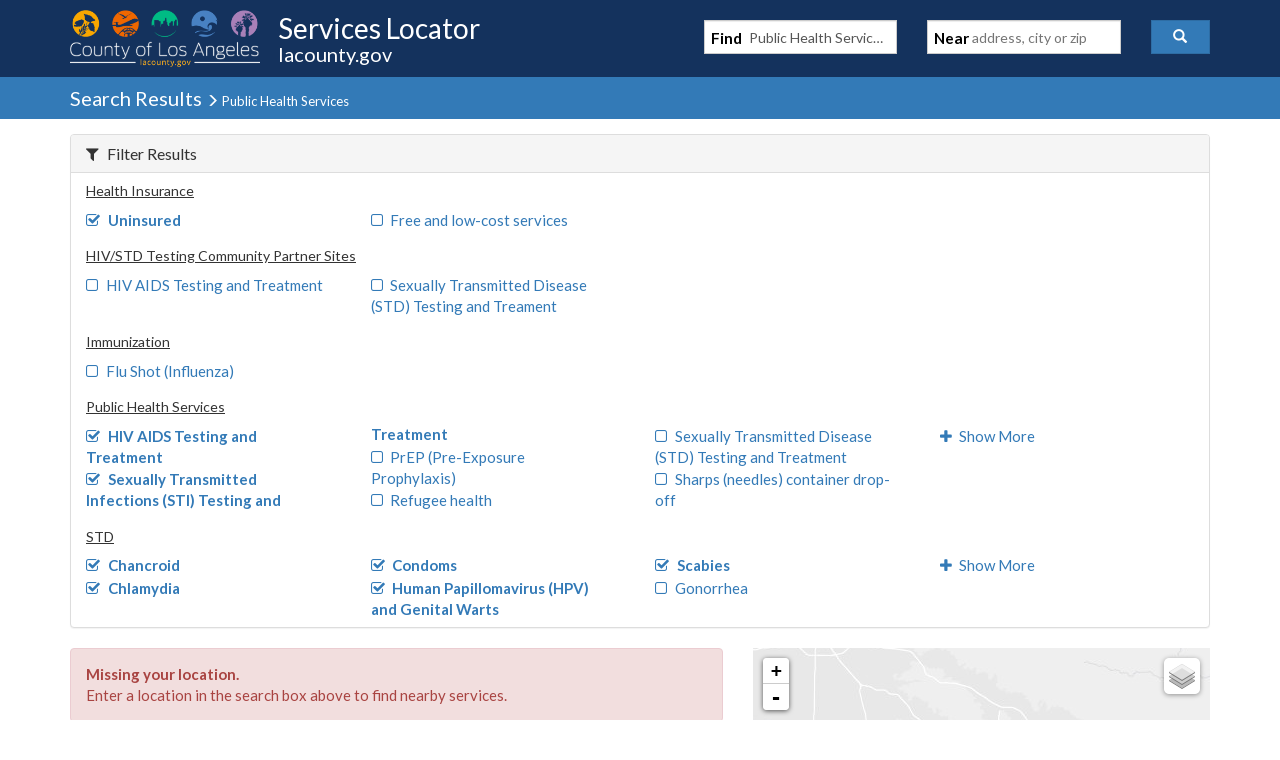

--- FILE ---
content_type: text/javascript
request_url: https://locator.lacounty.gov/d-Dunsmely-The-fresse-And-of-tis-it-inder-Was-I-
body_size: 227218
content:
(function(){var A=window.atob("[base64]/AALAPsA+wCjAKsA/QASAPsA+wASALIA/gD7AKUA/wD9AP4A/QASAP8A/wASALgAAAEOAL4AAQEPAAABAgEBAREAAQEDAAIBAwGVAAEBBAENAAMBAwESAAQBBQEOAN8ABgEPAAUBBwEGAREABgEOAAcBCAEDAAYBCQGVAAgBCgENAAkBCQEDAQoBCwHXAAkBDAH/AAsBDQH9AAwB/QADAA0BDAENAP0A/[base64]/[base64]/AH0AfcB9AEGAPwB9wHxATYA/AEGAPcB/QEDAI8AjwANAP0B/QHOAI8A/gETAP0B/QH+AdYB1gHQAf0B/QH8AdYB1gH0Af0B9AHYAdYB1gEJAPQB2AEGANYB1gHYASEB2AEIANYB1gEGANgB2AHWARYB1gEGANgB2AHWASMB1gEHANgB2AEGANYB1gHYATAA2AEFANYB1gGgAdgB2AEGANYB1gEjALoB9AHWARkA/QEGAPQB9AEMAI8A/gE1APQB/[base64]/[base64]/[base64]/AJDALcAtwADAOYB5gENALcA/QIMAOYB/gL8Av0C/wIDABgBAAMNAP8C/[base64]/gL7AgEDAQMTAP8CDAMBA60ADQP+AgwD/gL6Ag0DDAMDAN0A3QANAAwDDAMHA90ABwMDAAUBBQENAAcDDQMMAwUBDAP+Ag0D/gL3AgwDDAMGAP4C/[base64]/[base64]/AzYAPwM+A0ADPgMGAD8DPwM3ABYAQAPxAT8DPwMGAEADQAM/A9MBPwM+A0ADPgMGAD8DPwM+AyEBPgMIAD8DPwMGAD4DPgM/AxYBPwMGAD4DPgM/[base64]/[base64]/[base64]/[base64]/[base64]/[base64]/[base64]/QD8QPwA/UD8ANBAPED8QNCAO8D9AMTAPID9QP0A/MC9APxA/UD8QPwA/QD8AMGAPED8QMPARkA9AMGAPED8QMjAOsD6wPxAzcB9QMGAOsD6wMjAPMD9gMDACUB9wMNAPYD9gMMAPcD+APrA/YD+QMGAPgD+AMjAPcD+gMOAKEA+wMDAPoD/AMNAPsD+wMMAPwD/QMLAPsD/gP9A+IA/QOrASsD/wP+A/0D/gOrASoDAAT/A/4D/wP4AwAEAAQGAP8D/wMjAPwD/AMMAKIAAQT/A/[base64]/[base64]/[base64]/BD4DvwS9BMAEwAQGAL8EvwQjALwEvAQNAIgBiAEMALwEwQS/[base64]/[base64]/AQSAPkE+QQnASwE/QT8BPkE/gQSAP0E/QSVAM0EzQQNAP0E/QQSAM0E/wSVAJMCkwINAP8E/wT9BJMCAAUSAP8E/wS1ANgAAQUABf8EAAX+BAEF/gQDAAAFAAUNAP4E/gQTAgAFAAUnAP4E/gQuAAAFAAUGAP4E/[base64]/BUAFPwUSAEEFQQWABFoCQgUSAEEFQQVCBUACQwU/[base64]/[base64]/gAlgUNATYFNgUSAJYFlgV3BSoClwW5ApYFmAU2BZcFNgUSAJgFlwVrBSoCmAW/[base64]/[base64]/[base64]/[base64]/[base64]/gF+QUGAPcF9wWLAyUC+gUGAPcF9wWGA9wB+wUGAPcF9wWIA0AB/AUGAPcF9wWPA6gB/QUGAPcF9wVXA1YD/gUSAPcF/[base64]/[base64]/AX7BZwA+wXIBPwF/AVRAvsF+wUGAPwF/AXsAd0A/QUGAPwF/[base64]/QX7BQ4G+wW5Af0FuQEiA/[base64]/[base64]/A4EDPwMSAOIDgQNvA8wC4gNxA4ED7QMSAOID4gPUArIA8AP7AOID9APtA/AD7QM/A/QDPwMSAO0D7QPEATkC8ANvA+0D9AMSAPAD8AN3A+gC9QOsAvAD8AP0A/UD9AMSAPAD8AO9ADQC9QP7APAD8AMSAPUD9QNvA4UCAATwA/UD8AP0AwAE9AM/A/ADPwMDAPQD8AMNAD8DPwMdAvAD9AM/A1gDPwMGAPQD9AM1AIoD9QP0A88CAAT1A9IC9QPJAgAEAARgA/[base64]/AZ4FpAWcBaIFpgUSAKQFpAVvAwQBrAUSAKQF+wWKBEAC/QWsBfsFrAWmBf0FpgXOBKwFzgQDAKYFpgUNAM4EzgQeBKYFpgUDANwFrAUNAKYFpgV0AqwF3AUDAKgF/[base64]/[base64]/[base64]/AxIEPwMJADcEEgQGAD8DPwMSBCEBEgQIAD8DPwMGABIEEgQ/AxYBPwMGABIEEgQ/[base64]/gGyBRwDsgX+AbcF/gFjBrIFsgVmBv4B/gFBALIFsgVCALcFYwYTALEFZgZjBvMCYwayBWYGsgX+AWMG/[base64]/[base64]/gFlBq4EWARkBv4B/gFeBlgEWARhBv4B/gFgBlgEWARfBv4B/gFcBlgEWARdBv4B/gFMBVgEWAQJAP4B/gEGAFgEWAT+ASEB/gEIAFgEWAQGAP4B/gFYBBYBWAQGAP4B/gFYBCMBWAQHAP4B/gEGAFgEWAT+ATAA/gEFAFgEWAQTAv4B/gEnAFgEWAQuAP4B/gEGAFgEWAQTAkwGrgQnAFgEWAQuAK4ErgQGAFgEWASuBEwCrgT+AVgE/gEnAK4EWAQFAv4B/[base64]/YG9gYGAKEGoQY1ALAD9wahBtgCoQYEALQD+AZGAKEGoQb4BggC+Ab3BqEGoQb2BvgG9gZBAKEGoQZCAK0D9wahBrcDoQb2BvcG9gYGAKEGoQauAxkA9wYGAKEGoQazAzcB+AYGAKEGoQYWBJcD+QahBroDoQa1A/[base64]/AYzADcG/QaOAcYG/gbTBv0G/QYSAP4G/gZqA7gC/wYSAP4G/gZ1BDkCAAdaAf4G/gb/BgAH/wb9Bv4G/QYSAP8G/gZ2AxED/wYSAP4GAAcYBfgAAQd3BQAHAgf/BgEH/wYSAAIHAQdqAzYCAgcSAAEHAQeIBD8CAwcnBQEHBAcCBwMHAwf/BgQH/wb9BgMH/QYDAP8G/wYNAP0G/Qb8Bv8G/wb9Bi4B/QYyAP8G/wb9BjYA/QZVADYAAwf/Bv0G/wYJAAMHAwcGAP8G/wYDB9MBAwcGAP8G/wYDByEBAwcIAP8G/wYGAAMHAwf/BhYB/wYGAAMHAwf/BiMB/wYHAAMHAwcGAP8G/wYDBzAAAwcFAP8G/wYcAAMHAwc1AMYEBAcOAMcGxwYPAAQHBQfHBhEAxwYOAAUHBQcDAMcGxwYNAAUHBQfZAccGBgcFB5EFBQcDBwYHAwcFB6ICBwdLAAMHAwcFBxwECAcHBwMHAwdLAAgHBwfOALwACAcFBwcHBQcDBwgHAwdOAAUHBQflA20FCAcFB28FBQcDBwgHAwf/BgUH/wYxAAMHAwcGAP8G/wYGAMADBQf/Bg0A/[base64]/[base64]/[base64]/[base64]/[base64]/ASQHJAclByYHJQcSACQHJAe/[base64]/MCMwc0BzYHNAc1BzMHNQcGADQHNAcfAxkANgcGADQHNAchAzcBNwcGADQHNAckAycDOAcGADQHNAdoBi8DOQdiBjoBOgc0BzkHNAfhAzoHOgcUBDoBFAQ6BxMDOgc0BxQEFAQtAzoHNAcGABQEFAQwA7cCOgcGABQEFAQ9A/8COwcGABQEFAQSABgBPAcUBBYAFARDAzwHPAcGABQEFAQ1AP8CPQcUBNgCFAQ1ADUCPgcUBBwDPwc+BxgBPgc9Bz8HPwc8Bz4HPgdBAD8HPwdCABgBQAezBfMCQQc/B0AHQgc+B0EHPgcGAEIHQQdDAxkAQgcGAEEHQQdHAzcBQwcGAEEHQQcLAEwDRAdBB+IAQQdEB/0DRAdBB/[base64]/[base64]/[base64]/[base64]/B/[base64]/cBiweJB4wHiQeHB4sHiweGB4kHhgeFB4sHiQeEB4YHhgeDB4kHiQeBB4YHhgeAB4kHiQe8A4YHhgd9B4kHfQe2A4YHhgc6BH0HfQevA4YHhgc2BH0HfQc0BIYHhgcxBH0HfQcnBIYHhgcbBH0HfQcZBIYHhgeTA30HfQd/[base64]/BxEAfwcPAJQHlQd/[base64]/[base64]/MCrwemB+UF5QWwB68HpgcGAOUF5QWsBxkArAcGAOUF5QUjAKkHrwflBTcB5QUGAK8HrwcjADAFsAcDADEFsQcNALAHsAcMALEHsgevB7AHrwcGALIHsAcjALEHsgcPAFcCVwKyBxEAsgcOAFcCswcDALIHsgcNALMHswcMALIHtAcLALMHswe0B+IAtAezB/0Dswe0B/[base64]/[base64]/Bw0AvwcnALgHuAcJAL8HvwcGALgHuAcGAL8Hvwe4B98BuAe7B78HuwcEALgHuAcGALsHuwcYBVYDvwcSALsHwAejAFYCwQe/B8AHwgcSAMEHwQccBWsDwwcSAMEHwQcwAk4CxAfDB8EHwQfCB8QHwgcDAMEHwQcNAMIHwge5B8EHwwfCBy4BwgcyAMMHwwfCBzYAwgfDB/0GwwcJAMIHwgcGAMMHwwfCB9MBwgcGAMMHwwfCByEBwgcIAMMHwwcGAMIHwgfDBxYBwwcGAMIHwgfDByMBwwcHAMIHwgcGAMMHwwfCBzAAwgcFAMMHwwccAMIHwgcOAKEAxAcPAMIHxQfEBxEAxAcOAMUHxgcDAMQHxwcNAMYHxgeTB8cHxwcDAPQE9AQNAMcHxwfGB/[base64]/[base64]/[base64]/IH7AdoBvEH8QfvB0oB7wfxB+YB8QfsB+8H7AfpB/EH6QcGAOwH7AcjAOsH6wcPACwC7wfrBxEA6wcOAO8H8QcDAOsH8gcNAPEH8QcMAPIH8wfsB/EH7AcGAPMH8QcjAPIH8wcOAIEC9AcDAPMH8wcNAPQH9AcMAPMH9QfxB/QH8QcGAPUH9QcDAO8H7wcNAPUH9QcjAO8H9gcMAO8H7wcSAPYH9wfvBxYA7wf1B/cH9wcGAO8H7wc1APQH9AfvB9gC7wcDAIECgQINAO8H7wcMAIEC+Ac1AO8H+Qf4BxwD+Af5B/YH+Qf0B/gH9Af3B/kH9wdBAPQH9AdCAPYH9gcTAO8H7wf2B/MC9gf0B+8H7wf3B/YH9AcGAO8H7wf1BxkA9QcGAO8H7wcjAPMH8wfvBzcB7wcGAPMH8wcjAIECgQIOAM4B9gcDAIEC9wcNAPYH9gcMAPcH+AfzB/YH8wcGAPgH9gcjAPcH9wcDAM4BzgENAPcH9wcMAM4B+AcLAPcH9wf4B+IA+Af3B/0D9wf4B/4D+Af2B/cH9gcGAPgH9wcjAM4BzgEOAMgB+AcDAM4B+QcNAPgH+AcMAPkH+gf3B/gH9wcGAPoH+AcjAPkH+QcDAMgByAENAPkH+QcMAMgB+gc8A/kH+Qf6Bz4D+gf4B/kH+AcGAPoH+QcjAMgB+gcOAHwC+wcDAPoH/AcNAPsH+wcMAPwH/Qf5B/sH+QcGAP0H+wcjAPwH/AcDAHwCfAINAPwH/AcMAHwC/Qf7B/wH+wcGAP0H/AcjAHwCfAIOAOQG/QcDAHwC/gcNAP0H/QcMAP4H/wf8B/0H/AcGAP8H/QcjAP4H/gcMAPoF/wf9B/4H/QcGAP8H/gcjAPoF/wcDAKcFpwUNAP8H/wcMAKcFAAj+B/8H/[base64]/[base64]/[base64]/geBAWsHgQEGAP4H/gcjAPAH8AcDAO4H/wcNAPAH8AcMAP8HAAj+B/AH8AcGAAAI/gcjAP8H/wcMAFAHAAj+B/8H/gcGAAAIAAgDAGABYAENAAAIAAgjAGABAQgMAGABAggSAAEIBAgCCBYAAggACAQIBAgGAAIIAgg1AP8H/wcCCNgCAggDAOsF6wUNAAIIAggMAOsFBQgEAAIIAghGAAUIBQgCCAgCAgj/BwUI/wcECAIIAghBAP8H/wdCAAEIAQgDAOwFBAgNAAEIAQgMAAQIBQj/BwEI/wcCCAUIAQgGAP8H/wcACBkAAAgGAP8H/wcjAFAHAgj/BzcB/[base64]/[base64]/wUmBDYC3AjbCP8F2wg8BdwIPAXWCNsI1gjVCDwFPAUSANYI1QhUBRED1ghVAtUI1QgSANYI1gi/ATkC2whrBdYI3AjVCNsI1QgSANwI2whvA+YC3Ai/AdsI2wgSANwI3Ag7AroC3QgSANwI3AgrAQ0D3gjdCNwI3QjbCN4I2wjVCN0I1QgSANsI2wg4BbkA3QjbANsI3ggSAN0I3Qh3BRwC3wgbAt0I3QjeCN8I3ggSAN0I3Qi/[base64]/[base64]/cI9wj4CPkI+Aj1CPcI9QgSAPgI9wgrAbQC+AgSAPcI+QgDAasA+ghvA/kI+wj4CPoI+ggSAPsI+wi/AaAC/AgSAPsI+wgyAy0E/Qj8CPsI+wj6CP0I+gj1CPsI9Qj0CPoI9AgDAPUI9QgNAPQI9AjuCPUI9QgGAPQI9AgOAFMC+ggPAPQI+wj6CBEA+ggDAPsI/QgNAPoI+ggMAP0I/gicCPoInAgOAPsI/wgDAJwIAAkNAP8I/wgMAAAJAQkEAP8IAgn+CAEJ/ggxAAIJAQkGAP4I/ggDAN4IAgkNAP4I/ggjAAIJAwkGAP4IBAkDCQ0AAwknAAQJBAkJAAMJAwkGAAQJBAkGAAMJAwkECd8BBAkBCQMJAQkEAAQJAwkGAAEJAQkjAAAJAAkDADsFBAkNAAAJAAkMAAQJBQkBCQAJBgkGAAUJBQkjAP0I/QhVAtwABwlrBf0I/QgSAAcJBwmxAiYDCAm9AAcJBwn9CAgJ/[base64]/[base64]/[base64]/AXUJdQkSAHYJdglxAzUBdwmsAnYJeAl1CXcJdQkSAHgJdwlqAzwCeAm/[base64]/[base64]/[base64]/CRkAvwm+CXIJvgm6Cb8JvwkGAL4JvgkjACMGwAm+CWcDwQm/[base64]/CcEJwQkGAMAJwAmsCbUJrAlTAL0JvQmsCTcBrAnACb0JvQnBCawJwAkxAL0JvQkGAMAJwAm/[base64]/CcYJvwkGAMUJxQm/CawJrAkxAMUJvwkGAKwJrAkOAOoCxQkDAKwJxgkNAMUJxQkjAMYJxwkGAMUJxQnHCQ0AxwknAMUJxQnBCccJwQkGAMUJxQkGAMEJwQnFCd8BxQm/[base64]/[base64]/Ak1AJkB/Qn8CU4H/gkDADIBMgENAP4J/gkMADIB/wn9Cf4J/QkyAP8J/wn9CTYA/QkMABcFAAr/Cf0J/[base64]/gkSABYKFgrDAQ4KDgoPAE0ITQgOChEADgoPAE0IGAoOChEADgoDABgKGQoNAA4KDgoWChkKFgr+CQ4K/gkSABYKDgoDACABIAENAA4KDgoMACABFgr+CQ4K/gkTChYKDgoGAP4J/gkjAAkCCQIDAF8HXwcNAAkCCQIMAF8HFgoTAAkCCQIWChYAGgr+CQkCCQIGABoKGgojACABGwoWChkAFgoaChsKGwoJAhYKCQIOChsKDgoSCgkCCQIFCg4KBQoyAAkCCQIFCjYABQpWAP0J/QkJAgUKCQIyAP0J/QkJAjYACQI1AAAKBQoJAl8CDgoDADEBMQENAA4KDgoMADEBEgoFCg4KBQr9CRIK/QkGAAUKBQojAF8HXwcTAAAKEgpfBw4KXwcFChIKDgr9CV8HXwcGAA4K/QkjADEBMQEGAP0J/QkxAQ0AMQEnAP0J/QlfBzEBXwcBCv0J/QkGAF8HXwcCCl8AAQr9CV8HXwf/CQEK/QkyAF8HXwf9CTYA/Qk1APUJ/wn9CV8C/QkDACwFLAUNAP0J/QkMACwFAQr/Cf0J/wlfBwEKXwcGAP8J/wkjADIBAQoTAPUJDgoBCv0JAQr/[base64]/ChEAPwoDAC4KLgoNAD8KPwroBS4KLgoPAFEIUQguChEALgoOAFEIUQgPAC4KLgpRCBEAUQgOAC4KQAoDAFEIUQgNAEAKQAo/ClEIPwoTAkAKQAonAD8KPwouAEAKQAoGAD8KPwrQBC0KLQo/Co0APwoTAi0KLQonAD8KPwouAC0KLQoGAD8KPwoPAOkG6QY/ChEAPwoDAOkGQQoNAD8KPwqHBkEKQgo/CmEBPwoTAkIKQgonAD8KPwouAEIKQgoGAD8KPwoDAPgF+AUNAD8KPwrDAfgFQwoDAPwF/AUNAEMKQwo/CvwFPwoTAkMKQwonAD8KPwouAEMKQwoGAD8KPwoPABwGHAY/[base64]/AhEAvwIDAOEEbwoNAL8CvwLoBW8Kbwq/AiYHvwITAm8KJgcnAL8CvwIuACYHJgcGAL8CvwLnBX8Ibwq/ApAAvwITAm8KbwonAL8CvwIuAG8KbwoGAL8CvwLQBO4G7ga/ApAAvwITAu4G7gYnAL8CvwIuAO4G7gYGAL8CvwLyASEGIQYDAHAFcAUNACEGIQa/AnAFvwITAiEGIQYnAL8CvwIuACEGIQYGAL8CvwIPAHMEcwS/AhEAvwIDAHMEcwQNAL8CvwLyAXMEcwQOAJQElAQPAHMEcwSUBBEAlAQOAHMEcwQDAJQElAQNAHMEcwS/ApQEvwITAnMEcwQnAL8CvwIuAHMEcwQGAL8CvwLZAUcFcAq/An8IvwITAnAKfwgnAL8CvwIuAH8IfwgGAL8CvwLZAYoHcAq/Ak8KvwITAnAKcAonAL8CvwIuAHAKcAoGAL8CvwIPAGMBYwG/AhEAvwIPAGMBcQq/AhEAvwIDAHEKcQoNAL8CvwLQBHEKcgq/Ao0AvwITAnIKcgonAL8CvwIuAHIKcgoGAL8CvwJyCkwCcgpwCr8CvwJ/[base64]/AkoCvwITAo8FjwUnAL8CvwIuAI8FjwUGAL8CvwKHBgoF1gW/AmEBvwITAtYF1gUnAL8CvwIuANYF1gUGAL8CvwIOAAkFIQYPAL8CvwIhBhEAIQYOAL8CvwIDACEGIQYNAL8CvwLDASEGvAYPABsGGwa8BhEAvAYPABsGyga8BhEAvAYDAMoGygYNALwGvAa/AsoGvwITArwGvAYnAL8CvwIuALwGvAYGAL8CvwK8BkwCvAbWBb8CvwKPBbwGjwUnAL8CvwIfAY8FjwUGAL8CvwLhAdcG1gUGAL8CvwJXAxEDvAasAr8CvwISALwGvAYYBfMI1wa/[base64]/0G5gcJACYHJgcGAOYH5gcmB9MBJgcGAOYH5gcmByEBJgcIAOYH5gcGACYHJgfmBxYB5gcGACYHJgfmByMB5gcHACYHJgcGAOYH5gcmBzAAJgcFAOYH5gccACYHJgcDACwCLAINACYHJgcMACwC5wccACYHTQgTABwKfwjDAcgGyAYDAHsEewQNAMgGyAZ/[base64]/[base64]/[base64]/[base64]/Cn4Kfgp6CoAKegoDAH4KfgoNAHoKegp4Cn4KfgoDABgCGAINAH4KfgqsARgCfwoDAI8BjwENAH8Kfwp+Co8BfgpkAH8Kfwp+CiAAfgp6Cn8KegoGAH4KfgpVAqcHfwoSAH4KfgpQBtUCgAoSAH4KgQoDAdIAggqACoEKgAp/CoIKfwoSAIAKgApaAS8CggowAoAKgwoSAIIKggowArcAhAoSAIIKhQqIBK0ChgqECoUKhQqDCoYKgwp/CoUKfwoSAIMKgwpUBREChQrtAoMKhgoSAIUKhQq1ArkAhwoSAIUKhQp+AyYDiAqHCoUKhQqGCogKhgoSAIUKhQpQBrQCiAonAYUKhQoSAIgKiAp+Az8CiQotBYgKLQWFCokKhQqGCi0FLQV/CoUKfwoDAC0FLQUNAH8Kfwp4Ci0FLQUDAGIDYgMNAC0FLQUMAGIDhQp/[base64]/[base64]/CmcBZwEyAIoKfwpnATYAZwE5AIkKiQpnATYAZwF/[base64]/ASgBqwoYBaoKrAoSAKsKqwoSAMUExQSrCuIEqwqsCsUExQQSAKsKqwoSAIAFgAW/[base64]/[base64]/[base64]/CMgKyAoGAOEE4QS/[base64]/kK+woSAPoK+gqNBAUH/Ar7CvoK+goSAPwK+worASkE/ApNAvsK/QoSAPwK/AowArYA/gobAvwK/wr9Cv4K/gr6Cv8K+goSAP4K/govATkC/wpUBf4K/goSAP8K/woNAeACAAtrBf8K/wr+CgAL/goSAP8K/wp3BREDAAtXA/8K/woSAAALAAtQBoUCAQv/CgAL/wr+CgEL/gr6Cv8K+goDAP4K/goNAPoK+gr3Cv4K/goPAMAEwAT+ChEA/goPAMAE/wr+ChEA/goDAP8K/woNAP4K/grZAf8KAAsPAJwInAgACxEAAAsOAJwInAgPAAALAAucCBEAnAgDAAALAQsNAJwInAj+CgEL/gqzCpwInAhhCP4KAgsTAJwInAgCC4EGAgsyAJwInAgCC1EAAgucCP4KnAj6CgIL+goxAJwInAgGAPoK+goDAOIB4gENAPoK+gojAOIB/goGAPoKAgv+Cg0A/gonAAILAgsJAP4K/goGAAILAgsGAP4K/goCC98BAgucCP4KnAgEAAIL/[base64]/[base64]/gUNAFIFUgUUC/4F/[base64]/AmIEvwISANIGYgQvAdgA0gbtAmIEVAcSANIG0gYyA04C5AgyA9IG0gZUB+QIVAe/AtIGvwISAFQH0gaKBBgHVAcSANIG0gY7AioC5AhvA9IG0gZUB+QIVAcSANIG0gajAFoC5Ah3A9IGKwsSAOQI5AgwAogKLAsrC+QI5AhUBywLVAe/AuQIvwIDAFQHVAcNAL8CvwIUC1QHVAfQBKAE5AhUB5gDVAfuBOQI7gRNBFQHVAe/Au4EvwIGAFQH7gQjAMsEVAfuBGcD5AgGAFQHVAcjALACsAIDADMJMwkNALACsAIMADMJFAtUB7ACKwvkCBQL5Ai/AisLvwJSBeQIUgUhCb8CvwIVC1IFUgW/AL8CvwAxAFIFvwIGAL8AvwADAMkGUgUNAL8AvwAjAFIFyQYGAL8A5AjJBg0AyQYnAOQI5AgJAMkGyQYGAOQI5AgGAMkGyQbkCN8B5Ai/AskGvwIEAOQIyQYyAL8CvwLJBjYAyQa/[base64]/[base64]/C0ALPwuvAkELrwISAD8LPwsSAEgEQQvtAjkCQgs/[base64]/[base64]/MCUQtVC1cLVQtWC1ELVgsGAFULVQvbAxkAVwsGAFULVQsLAzcBWAsGAFULVQvpA+8DWQsGAFULVQveA+cDWgvgA1ULVQsLAN4CWwtVC+gDVQtbCxkAWwtVC8gAVQtaC1sLWguzAFULVQsTAN4CWwtVC8gAVQtaC1sLWgvfA1ULVQsPAVoLWgsGAFULVQvxA/IDWwsGAFULVQvrA/sDXAsGAFULVQsSAPYDXQtVCxYAVQv4A10LXQsGAFULVQs1APsDXgtVC9gCXws1APwDYAtfCxwDYQtgC/YDYAteC2ELYQtdC2ALYAtBAGELYQtCAPYDYgsTAPwDYwtiC/MCZAthC2MLYQtgC2QLYAsGAGELYQv4AxkAYwsGAGELYQv/AzcBZQsGAGELYQsBBAMEZgsGAGELYQsLAAYEZwthC+IAYQtnC/0DZwthC/4DYQsEBGcLZwsGAGELYQsHBOMDaAsGAGELYQs8A8kAaQthCz4DYQsBAmkLaQsGAGELYQvNAAwEagsGAGELYQvpAAsEawsGAGELYQsPBKkEbAsGAGELYQvbAd4GbQsGAGELYQszAKkEbgtVAqcEbwuxAm4LcAsSAG8LbwtrBegCcQsSAG8LcgtxC/wK/ApwC3ILcAsSAPwK/Ar3BLIAcgt2A/[base64]/kB+QF5C3oLdgsaBPkB+QExAHYLdgsGAPkB+QEGABcEeQv5AQ0A+QEnAHkLeQsJAPkB+QEGAHkLeQsGAPkB+QF5C98BeQt2C/kB+QEEAHkLdgsGAPkB+QHnBU8KTwr5AY0A+QEaBE8KeQsGAPkB+QEdBDYAewsGAPkB+QEDAMMGwwYNAPkB+QHnBcMGfAv5AcYA+QEuBHwLfAsGAPkB+QE1BK8EfQsGAPkB+QGNBLICfgv1AfkBfwsSAH4LfgsSAE0FTQVNAikEgAt+C00FgQt/C4ALfwsSAIELgAvUAi8CgQsSAIALggsmBOgCgwuBC4ILggsSAIMLgwuDBGsDhAsSAIMLgwuECw8HhAuCC4MLggt/C4QLfwsDAIILggsNAH8LfwthC4ILggt/[base64]/[base64]/0DuwsoA/4DKAOdBbsLuwsGACgDKAM8Az0CvAsoAz4DKAOjBbwLvAsGACgDKAOgAbcFvQsGACgDKAPWARoDvgsGACgDKAPbAbILvwsGACgDKAMzABoDwAt+Ax8CwQt4BcALwAsSAMELwQsnBX8DwgsSAMELwQvCC0ACwgvAC8ELwAsDAMILwQsNAMALwAsoA8ELwQvAC/[base64]/[base64]/0D7AvpC/4D6QubA+wL7AsGAOkL6Qs8A6ED7QvpCz4D6QuiA+0L7QsGAOkL6QuuA7QD7gsGAOkL6QszALQD7wscBboC8AsSAO8L7wtxA04C8QvwC+8L8AvbC/EL2wsSAPAL8AvUAhkD8QsSAPAL8gvxC3sKewoSAPIL8QsNAWsD8gsSAPEL8wvyC2UF8gt7CvMLewrbC/IL8gsDAHsKewoNAPIL8gvpC3sKewrZASQGJAZ7CmQFewrIBCQGJAY5AHsKewokBjYAJAbyC3sKewoGACQGJAajAMEC8gsSACQGJAZOAa0C8wvyCyQG8gsSAPML8ws7ApMC9AsSAPML8wv0C4UC9AvyC/ML8gvbC/QL2wsDAPIL8gsNANsL2wvpC/IL8gvbCxEA8wsGAPIL8gsPAMoHygfyCxEA8gsOAMoH9AsPAPIL8gv0CxEA9AsDAPIL8gsNAPQL9AvlA/IL9Qv0C54G9AsdCvULHQrRAaQA9QsdCjoBHQr0C/UL9AvzCx0KHQoxAPQL8wsGAB0KHQrbC18A2wsGAB0KHQoGALMD9AsdCg0AHQonAPQL9AvbCx0K2wsGAPQL9AsGANsL2wv0C98B9AvzC9sL2wsEAPQL8wsGANsL2wsYBWICYgISANsL2wsnBacE9AtaAdsL9QtiAvQL9AsSAPUL9QvUArYA9gsyA/UL9wsSAPYL9gusAqoCqgL3C/YL9gv0C6oCqgISAPYL9gvEASoC9wuDBPYL+AsSAPcL9wu5AiQC+QsNAfcL+gv4C/kL+AsSAPoL+QtaAZMC+gv3BPkL+QsSAPoL+gv5C7AF+Qv4C/oL+AuqAvkLqgIDAPgL+AsNAKoCqgLpC/gL6QvDAZQH+AvpC8sH6QsDC/gL+AuqAukL+QsyAPgL+AsDALkGuQYNAPgL+AvRAbkG+gsPAIsBiwH6CxEA+gsOAIsB+wsDAPoL+gsNAPsL+wv4C/oL+AsDC/sL+wuqAvgL/AsyAPsL+wuqAhkAqgL8C/sL+wtSAPgL+As5APsL+wsPALUHtQf7CxEA+wsOALUH/AsDAPsL+wsNAPwL/AvpBfsL/Qv8C5gD/Av4C/0L+AuqAvwLqgL5C/gL+AtSAOkL6Qs5APgL+AvpC/0L6QuqAvgLqgIGAOkL6Qu1A2cD+AsGAOkL6QsWBEAB+QvpC0kC6QvCA/kL+QsGAOkL6QtBAtQA/AsGAOkL6QtRAhwE/[base64]/gt4BekL6QsSAP4L/guXAsEC/wt+C/4LAAzpC/8L6QsSAAAM/wsmBB8CAQyECv8LhAoSAAEM/wt2AwQBAQwSAP8L/wsBDIMFAQyECv8LhArpCwEM6QsDAIQKhAoNAOkL6QsdAoQKhArpC6gB6QsGAIQKhAp+A80E/wt4BYQKhAoSAP8L/wuXAioCAQx+C/8LfguECgEMhAoSAH4LfgvUArkAAQwSAH4LAgx2A7QCAwwBDAIMAgwSAAMMAwy/[base64]/[base64]/UB9QGbC4ACgAKaC/UB9QGZC4ACgAKYC/UB9QGLAoACgAKRC/UB9QFTCoACgAKVC/UB9QGUC4ACgAKTC/UB9QGSC4ACgAKLC/UB9QGQC4ACgAJ4AfUBeAEBC4AC9QGPC3gBeAGOC/UB9QGNC3gBeAGMC/UB9QGJC3gBeAGIC/UB9QGHC3gBeAGGC/UB9QGFC3gBeAGDC/UB9QF/C3gBeAF9C/UB9QF8C3gBeAF7C/UB9QF5C3gBeAF2C/UB9QF3C3gBeAFwC/UB9QFtC3gBeAFsC/UB9QFrC3gBeAFqC/UB9QFpC3gBeAFoC/UB9QFnC3gBeAFmC/UB9QFlC3gBeAFjC/UB9QFgC3gBeAFcC/UB9QFbC3gBeAFaC/UB9QFZC3gBeAFYC/UB9QFXC3gBeAFWC/UB9QFSC3gBeAGRBfUB9QFPC3gBeAFMC/UB9QGtCXgBeAFFC/UB9QFCC3gBeAGvAvUB9QHUBHgBeAE+C/UB9QE9C3gBeAE8C/UB9QE5C3gBeAE3C/UB9QE0C3gBeAExC/UB9QEvC3gBeAEUC/UB9QEzCXgBeAH6AfUB9QFWCngBeAEhCfUB9QG/AngBeAESC/[base64]/CngBeAG8CvUB9QG6CngBeAG3CvUB9QGyCngBeAF5BfUB9QHwBngBeAFNBvUB9QGwCngBeAGiBfUB9QGvCngBeAElBfUB9QGeCngBeAGhCvUB9QGgCngBeAF9A/UB9QGaCngBeAFRBvUB9QF/CngBeAF6CvUB9QF5CngBeAF3CvUB9QHRAHgBeAF0CvUB9QF1AXgBeAFyCvUB9QFtCngBeAFpCvUB9QFoCngBeAFjCvUB9QFdCngBeAFYCvUB9QFVCngBeAFSCvUB9QFKCngBeAFHCvUB9QFDCngBeAE8CvUB9QF/[base64]/[base64]/gB+AHzAfUB8wHMA/gB9QHLA/MB8wHKA/UB9QHIA/MB8wHDA/UB9QHBA/MB8wG+A/UB9QG8A/MB8wG5A/UB9QG2A/MB8wGyA/UB9QGvA/MB8wGsA/UB9QGqA/MB8wGmA/UB9QGjA/MB8wGgA/UB9QGBAfMBgQGTA/UB8wGQA4EBgQGOA/MB8wGJA4EBgQGFA/[base64]/BjMCEgLlAvUB9QHRAhICEgL6AfUB9QEEAhIC+gFBAPUB9QFCADMCBAJ/[base64]/[base64]/AmAEPwLpAtQD6QIWAz8CPwLKAukCygJLAz8CPwK+AsoCygKvAj8CPwI6B8oCygKLAj8CPwI4B8oCygI3Bz8CPwI2B8oCygKAAj8CPwJ/AsoCygKGBj8CPwJ1AsoCdQJqAj8CPwISAnUCdQIEAj8CPwL6AXUCdQL4AT8CPwLzAXUC8wEJAD8CPwIGAPMB8wE/AiEBPwIIAPMB8wEGAD8CPwLzARYB8wEGAD8CPwLzASMB8wEHAD8CPwIGAPMB8wE/AjAAPwIFAPMB8wETAj8CPwInAPMB8wEuAD8CPwIGAPMB8wFxAwoBdQKXAvMBygISAHUCdQLKAhsBygJPBXUCdQIDAMoCygINAHUCdQITAsoCygInAHUCdQIuAMoCygIGAHUCdQLKAkwCygI/[base64]/[base64]/[base64]/[base64]/[base64]/AVYD1gcSANUH2QfWBy0E2gfSB9kH2Qe5B9oH2ge4B9kH2QeyB9oH2gcDANkH2QcNANoH2gfpAtkH2QfaBzAG2gcGANkH2QeDBB8C3QcSANkH2QfdB+cC3QfSB9kH0ge5B90HuQe4B9IHuAeyB7kHsgcDALgHuAcNALIHsgfpArgHuAeyB/UFsgcGALgHuAcpAg4JuQekB7gHuAePBbkHuQfIBrgHuAcSALkHuQd1BMEC0gcvAbkH2QcSANIH0gcYBbAHsAfZB9IH0gcSALAHsAcgBTkGOQazB7AHsAfSBzkGOQYSALAHsAffArYHswcSALAHsAeDBDABtgf9BLAHsAezB7YHswcSALAHsAd1BMgHtgcSALAHsAe2B/[base64]/AH8wfuB/EH7gcSAPMH8QcmBBwC8wfEAfEH8QcSAPMH9AeqAKME9QcSAPQH9gc+BRkD9wf1B/YH9gfxB/cH8QfuB/YH7gcSAPEH8Qf3BB8C9gccBfEH8QcSAPYH9gcmBLkA9wcSAPYH9gcbArIA+Af3B/YH+QfxB/gH8QcSAPkH+Ad3BSYD+QdXA/gH+AcSAPkH+QcLDA8H+wf4B/kH+AfxB/sH+QfuB/gH+AfsB/kH+QcDAPgH+AcNAPkH+QfpAvgH+Af5BzAG+QcGAPgH+Ad3BTQC+wdXA/gH+AcSAPsH+wdqAyEC/AcSAPsH+wf8B9AC/Af4B/sH+AfxB/wH8QfuB/gH7gfsB/EH7AcDAO4H7gcNAOwH7AfpAu4H7gfsB/UF7AcGAO4H7gdQBtQI8QdJC+4H7gcSAPEH8QccBd4H+AcSAPEH8QfUAu4C+we1APEH/Af4B/sH+AfuB/wH7gcSAPgH+Ad3BTUB+wcSAPgH/AcYBQcF/Qf7B/wH/AcSAP0H/QcSAA0J/gcNATUB/wcbAv4HAAj9B/8H/wf8BwAIAAjuB/8H/wcSAAAIAAgSABgHGAcrATABAQhOARgHAggACAEIAQgSAAIIAgiKBDwCBAgDAQIIAggSAAQIBAgDAeUHCwgCCAQIAggBCAsIAQgSAAIIAggSAPAH8AcCCPMH8wcSAPAH8AcnBaACAgiqAPAH8AcSAAIIAgjwBxsB8AfzBwII8wcBCPAH8Af/B/MH8wcDAPAH8AcNAPMH8wfpAvAH8AfzBxsG8wcGAPAH8AeHBv0FAQjwB6YA8AfvAQEIAQhEBvAHRAYBCLoGugaIA0QGRAYGALoGugYSAPULAgi6BvEHBAgSAAIIAgj7BwAH+wcECAIIAgjdB/[base64]/[base64]/oG+gb8BxUHFQfuB/oG+gYSABUHFQcSADMHMwfUAuAC7gdOATMHMwcVB+4H7gcSADMHMwdUBQ0D/AcpAjMH/QcSAPwH/AcDAUgGSAb9B/wH/AfuB0gGSAYSAPwH7gcSAFUGVQbuB0II/AcSAFUGVQZ6AzQC/QffAlUGQggSAP0H/Qd1BNACQwhCCP0H/Qf8B0MI/AdIBv0HSAb6BvwH+gYDAEgGSAYNAPoG+gbpAkgGSAb6BhsG+gYGAEgGSAYBCBUBFQGIA0gGSAYGABUBFQF1BM0E/AcSABUB/QeABOMAQgj8B/[base64]/QekB4kEiQTIBv0HyAaPBYkEiQSrBcgGjwUDAIkEiQQNAI8FjwXpAokEiQSPBRsGjwUGAIkEiQTlA3IHqwUPAOcE5wSrBREAqwUOAOcE5wQDAKsFqwUNAOcE5wSJBKsFiQTvAecE5wS2BokEyAaIA+cE5wQGAMgGyAa/Ae4CpAfwBsgG8AbgBqQH4Aa2BfAGtgVhBuAG4AYSALYFtgWABCcC8AYSALYFtgW5AjUBpAfwBrYF8AYSAKQHpAftAqAC/QcSAKQHpAcOASwEQgj9B6QHpAfwBkII8AYSAKQHpAeDBBwC/QcSAKQHQgh1BCQCQwj9B0II/QcSAEMIQwhrBRECRQgSAEMISAhFCLwIRQj9B0gI/QfwBkUI8AYSAP0H/[base64]/AV2BaQAdgXvAfwF/AW2BnYFAwaIA/wF/[base64]/AG8AZkBjEHZAYSAPAG8AbgAeQGMQcSAPAG8Ab9BJgGmAYxB/AG8AYSAJgGmAaNBDcDMQd1BJgGmAYSADEHMQc+BdgGeQeYBjEHmAbwBnkH8AZkBpgGZAa4B/AGmAYDAGQGZAYNAJgGmAbpAmQGZAaYBhsGmAYGAGQGZAbDAWkC8AZkBkoFSgXvAfAGZAa2BkoFtgaIA2QGZAYGALYGtgZ3AxwC8AYSALYGMQfwBv4H8AYECDEHMQcSAPAG8AYACHcHdwcSAPAG8Aa9ACgBeQcSAPAG8AZ5B/4GjQd3B/AG8AYxB40HMQfdB/AG8AYSADEHMQc7ArgCdwc4BTEHjQcSAHcHpAf9BBwCuAcSAKQHvQdvA3sD2Qe4B70H/QeNB9kHjQcSAP0H2QcvAeMA/QcSANkH/gcbAhEDGwj9B/4H/QcSABsIGwisAg0DRQgSABsIbghxA60CcQhFCG4IRQj9B3EI/QeNB0UIjQcSAP0H/[base64]/AVoC/gesAncHAAi4B/4HuAeNBwAIjQcyB7gHMgf/B40HjQcDADIHMgcNAI0HjQfpAjIHMgeNBxsGjQcGADIHMgcBCIkEiQSIAzIHMgcGAIkEiQRJC34KuAcSAIkEiQQSABwI/geJBN4H/we4B/4HuAcSAP8H/gcSAN4H/wf+ByoGKgYSAP8H/gcSAOMH4wf+BwcF/wcqBuMHKga4B/8HuAcSACoGKgYSAPsH4wcqBngDeAMSAOMHKgYSAAwI4wcqBgsI+wd4A+MHeAMSAPsH4wcSABoI+wfjB4QE/wcSAPsH+wcNAbYAAAgSAPsHCwh3A6cEDAgACAsIAAj/BwwI/wd4AwAIeAO4B/8HuAcSAHgDeAM+BScC/wcSAHgDeAN1BPgAAAj/[base64]/[base64]/[base64]/AXrBfUF9QUSAPwF/AUSAHkFeQX8BbgA/AX1BXkFeQVKBfwFSgUSAHkFeQUrBwwJ9QUSAHkFeQUSAHYF/[base64]/BkQGPwYDAEgGRAYNAD8GPwbpAkQGRAYPAGQDZANEBhEARAYOAGQDZAMPAEQGRAZkAxEAZAMOAEQGRAYDAGQDZAMNAEQGRAasAWQDZAMPABAFEAVkAxEAZAMDABAFEAUNAGQDZANEBhAFRAbvAWQDZAOMBEQGRAYfC2QDZAM/[base64]/[base64]/wUSAJsHmwcnAdgAsAdNApsHmwf/BbAH/wVRBpsHUQYyB/8F/wUDAFEGUQYNAP8F/wXpAlEGUQYOAFcJMgcDAFEGmwcNADIHMgeTB5sHmwcyBy0GLQbvAZsHMgeMBC0GLQb/BTIH/[base64]/[base64]/AY4E7AcSAOUH5QfsBy0E8QfkB+UH5AewB/EHsAebB+QHmwcDALAHsAcNAJsHmwfpArAHsAcOAA0K5AcDALAHsAcNAOQH5AfQBLAH5QfkBzkB5AfvAeUH5QeMBOQH5AebB+UHmwcGAOQH5AdkA04J5QdEBuQH5AcSAOUH5QeiCpcFlwUSAOUH5QeIBCEC8QcSAOUH5QcNAdUC8wfxB+UH8QeXBfMHlwXkB/EH5AcSAJcFlwUSAL0HvQdaAegC8QeXBb0HlwUSAPEH8QcSALYFtgWjADQC8wfxB7YF8QeXBfMHlwUSAPEH8QffAjAB8wcSAPEH8QfgAScC+AfzB/[base64]/gH8wfuBfkH7gWXBfMHlwUSAO4F7gUrAe4C8wdQBu4F+Ae0CvMH8wcSAPgH+Ad3A6UA+QdeAvgH+AcFDPkH+QfzB/gH8wcSAPkH+Ae/[base64]/[base64]/[base64]/YExAfvAYkIiQiMBMQHxAd8CIkIfAgGAMQHxAc1BTEGiQgSAMQHxAcnBScCiwgSAMQHjQiLCP4G/gaJCI0IiQgSAP4G/[base64]/ACMHIweJCI0DjQOPAyMHIwcGAI0DjQO/[base64]/[base64]/[base64]/[base64]/AOUG5QaLCBoGGgaSA+UG5QYGABoGGgY4AJ8AiwhOAKUDpgjlA/[base64]/[base64]/[base64]/gF+AWCBqkHlgcfB/[base64]/CBEAvwgPABEBxgi/[base64]/AMkIyQi9A/[base64]/AD7AfUA9QADAPwA/AANAPUA9QBZAPwA/AATAvUA9QAnAPwA/AAuAPUA9QAGAPwA/ABiAPIA8gADAPwA/AANAPIA8gBZAPwA/AATAvIA8gAnAPwA/AAuAPIA8gAGAPwA/[base64]/AN8A3wDyAJ8AnwDCA98A3wAGAJ8AnwCTBxkB8gCfAJMEnwBBAvIA8gAGAJ8AnwDpBYYH9QCfAOUBnwBRAvUA9QAGAJ8AnwBtAEAB/[base64]/BZ8AnwAVB5oAmgBhBp8AnwA/[base64]/wH7AfAB+wGZA8YALAKWA/sB+wH6AiwCLAKaA8YAZgIsAq4ALAL7AWYC+wH7AiwCLAKCBq4AZgL7ASwC+wGKAWYCLAKSA/[base64]/sB+wGOAywCLAKJA/sB+wGFAywCLAJzAfsB+wEGACwCLAL7AdMB+wEGACwCLAL7ASEB+wEIACwCLAIGAPsB+wEsAhYBLAIGAPsB+wEsAiMBLAIHAPsB+wEGACwCLAL7ATAA+wEFACwCLAL/[base64]/wESAPsB+wHbAPQJLAL/AfsB+wESACwC/wEgBV0CLAIyA/[base64]/[base64]/[base64]/[base64]/AEEAiwCBAJLBvwB/AEGAAQCBAL8ASEB/AEIAAQCBAIGAPwB/AEEAhYBBAIGAPwB/AEEAiMBBAIHAPwB/AEGAAQCBAL8ATAA/AEFAAQCBAIFAvwB/[base64]/[base64]/[base64]/sIVQPSCJ4CngIGAFUDVQMzACwCLAJVA8cHZQMTAOUIfQNlA8cHlgMsAn0DLAIGAJYDfQNVA9AHVQNlA9AHZQN9A1UDVQMGAGUDZQPpCMAGfQMGAGUDZQNuAJoIlgNlA5UDZQOWA/oIlQNlA/8IZQMMAAIJlgOVA2UDZQOWA+AIlQPoCGUDZQMGAJUDlQPuCJwAlgMGAJUDlQP+CJwA5gMGAJUDlQMTAOwI7QOVA8cH8ANPAO0D7QPwA0oC8AMBCe0D7QMGAPAD8AOVA9AHCgRPAPAD8AMKBEoCCgQFCfAD8AMGAAoECgQICQAJXATwAwoE8APtA1wE7QPmA/[base64]/[base64]/[base64]/[base64]/[base64]/wUDAJMEkwQNAP8F/wXoBZMEkwT/BZYG/wUTApMEkwQnAP8F/wUuAJMEkwQGAP8F/wWHBssAGQb/BRYCFgITAhkG/wUnABYCFgIuAP8F/[base64]/BkwCPwY4Bi0GLQYqBj8GKgYjBi0GIwYWAioGFgIgBiMGIAaVAhYCFgLCASAGwgEZBhYCFgL/[base64]/AeYCPAWXAgMFAwUSADwFPAW5AoMFfQUDBTwFAwXXBH0F1wQDAAMFAwUNANcE1wQdAgMFAwXXBLIJ1wQGAAMFAwUyALYJPAUDBdIDAwU8BbYJPAVBAwMFQQMGADwFAwXlA6gAPAUDBTIBAwUDCzwFPAXECQMFAwUGADwFPAVXAyIEfQUSADwFPAUnBSkEgQW/[base64]/wXtBUcL7QXIBP8F/wURC+0F7QWTCf8F/wUxAO0F7QUGAP8F/wWTCVEACwYGAP8F/wULBt8JDgYGAP8F/wUGAA4GDgb/Bd8B/wXtBQ4G7QUEAP8F/[base64]/[base64]/[base64]/[base64]/[base64]/[base64]/[base64]/[base64]/[base64]/[base64]/[base64]/MCDQdlBI4FZQQQBw0HjgUGAGUEZQR3BBkAdwQGAGUEZQTTCjcBDQcGAGUEZQTVCm4EbgQGAGUEZQShBNsKEAcTADMCPgcQBxkAWQdlBD4HZQTeA1kHPgfgA2UEZQQLADMCWQdlBOgDZQRZBxYAWQdlBPYAZQQ+B1kHPgezAGUEZQQQB/YAEAc+B2UEZQTYChAHEAcGAGUEZQTcCuEKPgcGAGUEZQTfCtoB2gEGAGUEZQQSAN4KWQdlBBYAZQTjClkHWQcGAGUEZQTkCtgCXgc1AJICXwdeBxwDXgdfB94KXwdlBF4HXgdZB18HXwdBAF4HXgdCAN4KZwcTAJICkgJnB/MCaQdeB5ICkgJfB2kHXgcGAJICkgLjChkAXwcGAJICkgLmCjcBawcGAJICkgLoCpQClAIGAJICkgILAIcFegeSAuIAkgJ6B/0DegeSAv4DkgLqCnoHegcGAJICkgLsCu4KfQcGAJICkgI8A/[base64]/[base64]/[base64]/MCsQdDBbQHQwWuB7EHrgcGAEMFQwXdAhkAsQcGAEMFQwW6BDcBtAcGAEMFQwUMAI0BtQdKBEMFwQcGALUHtQcLAP4F/gW1B+IAtQf+Bf0D/gW1B/4DtQdtAv4F/[base64]/[base64]/gWuBdICrgXJAv4F/gUwC64FrgUGAP4F/gUSADMLtQb+BRYA/gU4C7UGtQYGAP4F/gWBAtgCgQL+BRkC/gUGAIECgQITADsLmAeBAjMLmwflApgHmAc1C5sHmwf+BZgH/gW1BpsHtQZBAP4F/gVCADMLmAeBAvMCgQL+BZgH/gW1BoECgQIGAP4F/gU4CxkAtQYGAP4F/gU6CzcBmAcGAP4F/gVwAQIDmwcGAP4F/gXeA+sCoAdoBv4F/gULAPIDoQf+BegD/gWhBxkAogf+BcgA/gWgB6IHoAfhA/4F/gWhB8gAoQf+BccA/gWgB6EHoAdbCf4F/gUGAKAHoAf1Ai4DoQcGAKAHoAdcAwwDogcGAKAHoAc1AGEDqAegBxwDoAeoB1EDqAdOA6AHoAdTA6gHqAdBAKAHoAeoB2MDYwMGAKAHoAcLANgDqAegB+IAoAeoB/0DqAegB/4DoAfbA6gHqAcGAKAHoAc8A+8D7wOgBz4DoAfpA+8D7wMGAKAHoAcPAecDqgcGAKAHoAfRAewF7AWgB8IAoAcdAOwF7AVUAKAHoAcTAOwF7AXDAf8KrQcOAAALrgcDAK0HrQcNAK4HrgfsBa0H7AWgB64HoAdOAOwF7AWgBwgHoAfxA+wF7AUGAKAHoAf4A/wDrQcGAKAHoAcSAPsDsQegBxYAoAf/A7EHsQcGAKAHoAdfC9gCtAcEAAMEAwRGALQHtAcDBAgCAwSgB7QHoAexBwMEAwRBAKAHoAdCAPsDsQegBwYEoAcDBLEHAwQGAKAHoAf/[base64]/kD+QPvAwEE7wPqA/[base64]/[base64]/MC3QMBBBMFAQQDBN0D3QMGAAEEAQQXBBkAAwQGAAEEAQQaBDcBEwUGAAEEAQQdBKkAnwUGAAEEAQTgAzAErgULAMsC7AWuBegDrgXsBRkA7AWuBZMArgUBBOwFAQTeA64FrgUuBAEEAQQGAK4FrgU1BDME7AUGAK4FrgUSAC8E/gWuBRYArgUrA/4F/gUGAK4FrgU1AC0CtQauBdgCrgU1AFwCmAeuBRwDrgWYBy8EmAe1Bq4FrgX+BZgH/gVBAK4FrgVCAC8EtQYTAFwCmAe1BvMCtQauBZgHrgX+BbUG/gUGAK4FrgUrAxkAtQYGAK4FrgVYAjcBmAcGAK4FrgU5BB4CmwcGAK4FrgULAAEBoAeuBeIArgWgB/[base64]/YF9gXFB64FrgXDB/YF9gXCB64FrgXBB/YF9gW1B64FrgW0B/[base64]/kD3QMDAAEE+QMNAN0D3QPiAfkD+QPdAy4B3QMyAPkD+QPdAzYA3QP5A/[base64]/MC3QMDBK4FAwQTBd0D3QMGAAMEAwRxBBkAEwUGAAMEAwR0BDcBrgUGAAMEAwR2BIYE4wUGAAMEAwTfA5kE9gXeAwMEAwRoBvYF9gULALYE/gX2BegD9gX+BRkA/gX2BbsA9gUDBP4FAwSRBPYF9gUGAAMEAwSaBJYE/gUGAAMEAwSMAkYDtQYGAAMEAwQSAOcBmAcDBBYAAwSVBJgHmAcGAAMEAwQ1AEYDmwcDBNgCAwQ1ACYCoAcDBBwDqgegB+cBoAebB6oHmweYB6AHmAdBAJsHmwdCAOcBoAcTACYCqgegB/MCtAebB6oHmweYB7QHmAcGAJsHmweVBBkAqgcGAJsHmweSBDcBtAcGAJsHmwefBG4BtQcGAJsHmwcLAKkEwQebB+IAmwfBB/0DwQebB/[base64]/[base64]/MCxwebB8UHmwfCB8cHwgcGAJsHmwedBRkAxQcGAJsHmwegBTcBxwcGAJsHmwejBT0CywcGAJsHmwcLAKQBzAebB+IAmwfMB/0DzAebB/4DmwelBcwHzAcGAJsHmwc8A/QBzQebBz4DmwfWAc0HzQcGAJsHmwe0BbEFzwcGAJsHmwfRAb4H0AebBzAFmwcOBtAHDgZOAJsHmwcOBggHDga1BZsHmwcGAA4GDga+BcUF0AcGAA4GDgYSAMAF1wcOBhYADgbBBdcH1wcGAA4GDgbBC9gC5QcEAMsF8AdGAOUH5QfwBwgC8AcOBuUH5QfXB/AH8AdBAOUH5QdCAMAF+gflB8gF+wfwB/[base64]/[base64]/CF4BXgGTBQEHkwUDAF4BXgENAJMFkwWIBl4BXgGTBSMDkwUGAF4BXgE1ALcCiAZeAc8CAQeIBtICiAbJAgEHAQckA4gGiAYGAAEHAQcSAC8DPwgBBxYAAQcwAz8IPwgGAAEHAQdeAdgCXgEBBycDAQcGAF4BXgETABgBQAheAS8DQQjlAkAIQAgtA0EIQQgBB0AIAQc/CEEIPwhBAAEHAQdCAC8DQAheAfMCXgEBB0AIAQc/[base64]/CAUEBQReAX0BXgGIBgUEfQGTBV4BXgEyAH0BfQFeATYAXgE5AK4EBQReATYAXgF9AQUEfQEGAF4BXgGrAw4CDgIGAF4BXgH3BBEDBQQYBV4BXgESAAUEBQRrBWMDYwNeAQUEXgESAGMDYwO/AdIABQROAWMDYwMSAAUEBQQwAqcErgQrAQUEBQRjA64ErgReAQUEBQQDAK4ErgQNAAUEBQQdAq4ErgQFBK0DBQQGAK4ErgTOADgBkwUzAK4EiAZXAx8CSAcSAIgGPwgYBSwEQAhIBz8ISAcSAEAIPwgSAOQJQAg/[base64]/CAgCPwgwCEgHSAcvCD8IPwgtCEgHSAdjAz8IYwNBAEgHSAdCAL8DPwiCBoEGRghIBz8ISAdjA0YIYwMGAEgHSAcuCMQDPwgyAEgHSAc/[base64]/[base64]/BpEAkQAqBtEA0QAZBpEAkQDtBdEA0QALBpEAkQD/[base64]/[base64]/YDegFVAT4DVQHrA3oBegEGAFUBVQH4A/sDewEGAFUBVQH/[base64]/BCIDIgMGABYDFgM1AIgBLgMWA9gCQQMEAKsCSANGAEEDQQNIAwgCSAMuA0EDLgMiA0gDIgNBAC4DLgNCADUDQQMuA7MLLgMiA0EDIgMGAC4DLgO/[base64]/AfUF+AMSAO8D7wP4A/sF+AOmAO8DpgA4AvgDOAIDAKYApgANADgCOAIdAqYApgA4AtMCOAIGAKYApgA1APYC7wOmAM8C+APvA9IC7wPJAvgD+APRAu8D7wMGAPgD+AMSAOEC+gP4AxYA+APyAvoD+gMGAPgD+AOmANgCpgD4AzMC+AMGAKYApgDCBeEC+wPlAqYApgDZAvsD+wP4A6YApgD6A/sD+ANBAKYApgBCAOEC+gPCBfMC+wOmAPoDpgD4A/sD+AMGAKYApgDyAhkA+gMGAKYApgD3AjcB+wMGAKYApgCzABUD/AMTAE8D/wP8AxkABQSmAP8DpgChBAUE/wP8AxYABQSmAP8DpgDgAwUE4AMLAE8D/wPgA+gD4AP/AxcABQTgA/YA4AOmAAUEpgBoBuAD4AP/A/YA/wPgA+YB5gGmAP8DpgAPA+YB5gEGAKYApgA6AhID4AMGAKYApgASABoD/wOmABYApgAhA/8D/wMGAKYApgD1AdgCBQQ1ACcDBwQFBBwDBQQHBBoDBwSmAAUEBQT/AwcEBwRBAAUEBQRCABoDEQQTACcDEgQRBPMCHwQFBBIEEgQHBB8EBwQGABIEEgQhAxkALQQGABIEEgQkAzcBUwQGABIEEgQLALcCXQQSBOIAEgRdBP0DXQQSBP4DEgQwA10EXQQGABIEEgQ8A/[base64]/[base64]/[base64]/[base64]/UC9QIyAHUBdQH1AjYA9QJ1Ab8DdQEGAPUC9QKPAUkCjwHAA/[base64]/[base64]/0GLAMJAPoC+gIGACwDLAP6AtMB+gIGACwDLAP6AiEB+gIIACwDLAMGAPoC+gIsAxYBLAMGAPoC+gIsAyMBLAMHAPoC+gIGACwDLAP6AjAA+gIFACwDLAMcAPoC+gJ6AnYBdgH6AgUD+gLvAXYBdgEsA/[base64]/0CIAIzAT4DMwH3AiACIAIGADMBMwEPA08DgQIGADMBMwEEACcDhQJGADMBMwGFAggChQKmADMBMwH/A4UChQJBADMBMwEFBC8DiQKFAjMBMwEGAIkChQJZAxgBGAGFArcChQItAxgBGAEGAIUChQIwA/[base64]/0GCQMJAMMCwwIGAAkDCQPDAtMBwwIGAAkDCQPDAiEBwwIIAAkDCQMGAMMCwwIJAxYBCQMGAMMCwwIJAyMBCQMHAMMCwwIGAAkDCQPDAjAAwwIFAAkDCQMcAMMCwwKIApMGQQPDAjQJwwIBA0EDSAMJA8MCwwIGAEgDCQOFAnkGSAMJAy4BCQMyAEgDSAMJAzYACQNIA/[base64]/[base64]/0GYwMJAEsDSwMGAGMDYwNLA9MBSwMGAGMDYwNLAyEBSwMIAGMDYwMGAEsDSwNjAxYBYwMGAEsDSwNjAyMBYwMHAEsDSwMGAGMDYwNLAzAASwMFAGMDYwMcAEsDSwN5AnQBdAFLA40ASwMBA3QBaANjA0sDSwMGAGgDYwO/[base64]/0GYwMJACwBLAEGAGMDYwMsAdMBLAEGAGMDYwMsASEBLAEIAGMDYwMGACwBLAFjAxYBYwMGACwBLAFjAyMBYwMHACwBLAEGAGMDYwMsATAALAEFAGMDYwMcACwBLAFjA/[base64]/kA+QCBArcAtwAQA/[base64]/[base64]/[base64]/[base64]/ID5gEGANoB2gFiC/[base64]/[base64]/[base64]/QB9AEGACIBIgETAMIBwgEiAYEGIgEtA8IBwgEGACIBIgEEADUCAAJGACIBIgEAAggCAAI9ByIBIgE8BwACAAJBACIBIgE/[base64]/ADNANYAzQAGAPwA1gDpAg4H/ADWAJIA1gAGAPwA/AA1AA8CAQH8AM8CHgEBAdICAQHJAh4BHgFaAwEBAQEGAB4BHgESAFgDIgEeARYAHgFgAyIBIgEGAB4BHgH8ANgC/AAeAVsDHgEGAPwA/AATAHUDRwH8AFgDWAHlAkcBRwFeA1gBWAEeAUcBHgEiAVgBIgFBAB4BHgFCAFgDRwH8APMC/AAeAUcBHgEiAfwA/[base64]/AABAR4BAQHWAPwA1gDNAAEBzQCbAdYA1gCEAc0AzQCBAdYA1gBMAc0AzQCAAdYA1gB2Ac0AzQB1AdYA1gBsAc0AzQCcB9YA1gBrAc0AzQBkAdYA1gC/AM0AvwBeAdYAzQBRAb8AvwDmAM0AzQAzAb8AvwAsAc0AzQAlAb8AvwATAc0AzQB9B78AvwANAc0AzQCUAr8AvwBrB80AzQBfB78AvwD5AM0AzQDfAL8AvwCWAM0AlgAGAL8AvwCWANMBlgAGAL8AvwCWACEBlgAIAL8AvwAGAJYAlgC/ABYBvwAGAJYAlgC/ACMBvwAHAJYAlgAGAL8AvwCWADAAlgAFAL8AvwC+BZYAlgAGAL8AvwCTAUUBzQC/[base64]/ADPBqgBAQH5APwA/[base64]/AABAagBAQExAPwA/AAGAAEBAQHPBsQDEwH5AAEB+QAGABMBAQH5AAoH+QAGAAEBAQEGAPkA+QABAd8BAQH8APkA+QAEAAEB/AAGAPkA+QD8AMUB/ADNAPkA+QAGAPwA/AA3AIwAAQHsAfwA/AAGAAEBAQE3ABcAEwHdAQEBAQEGABMBEwEBAUADAQH8ABMB/AD5AAEB+QAGAPwA/AD5ACEB+QAIAPwA/AAGAPkA+QD8ABYB/AAGAPkA+QD8ACMB/AAHAPkA+QAGAPwA/AD5ADAA+QAFAPwA/ADJBfkA+QAGAPwA/[base64]/[base64]/AAGACoBKgH8ANMB/AAGACoBKgH8ACEB/AAIACoBKgEGAPwA/AAqARYBKgEGAPwA/AAqASMBKgEHAPwA/AAGACoBKgH8ADAA/AAFACoBKgHOBfwA/[base64]/[base64]/[base64]/[base64]/AIPAKYCpgL8AhEA/AIPAKYCpgL8AhEA/AIOAKYCpgIPAPwC/AKmAhEApgIPAPwC/AKmAhEApgIOAPwC/AIPAKYCpgL8AhEA/AIOAKYCpgIPAPwC/AKmAhEApgIPAPwC/AKmAhEApgIPAPwC/AKmAhEApgIPAPwC/AKmAhEApgIPAPwC/AKmAhEApgIPAPwC/AKmAhEApgIOAPwC/AIPAKYCpgL8AhEA/AIOAKYCpgIPAPwC/AKmAhEApgIPAPwC/AKmAhEApgIOAPwC/AIPAKYCpgL8AhEA/AIOAKYCpgIPAPwC/AKmAhEApgIOAPwC/AIPAKYCpgL8AhEA/AIPAKYCpgL8AhEA/AIPAKYCpgL8AhEA/AIOAKYCpgIPAPwC/AKmAhEApgIOAPwC/AIPAKYCpgL8AhEA/[base64]/AREAfwEOAAwCDAIPAH8BfwEMAhEADAIOAH8BfwEPAAwCDAJ/AREAfwEPAAwCDAJ/AREAfwEOAAwCDAIPAH8BfwEMAhEADAIOAH8BfwEPAAwCDAJ/AREAfwEPAAwCDAJ/AREAfwEPAAwCDAJ/AREAfwEOAAwCDAIPAH8BfwEMAhEADAIOAH8BfwEPAAwCDAJ/AREAfwEPAAwCDAJ/AREAfwEPAAwCDAJ/AREAfwEPAAwCDAJ/AREAfwEPAAwCDAJ/AREAfwEOAAwCDAIPAH8BfwEMAhEADAIOAH8BfwEPAAwCDAJ/AREAfwEOAAwCDAIPAH8BfwEMAhEADAIPAH8BfwEMAhEADAIPAH8BfwEMAhEADAIPAH8BfwEMAhEADAIOAH8BfwFLAAwCDAJ/AYsAfwEDAAwCDAINAH8BfwETAgwCDAInAH8BfwEuAAwCDAIGAH8BfwEOAK8IZwMPAH8BfwFnAxEAZwMOAH8BfwEPAGcDZwN/AREAfwEOAGcDZwMPAH8BfwFnAxEAZwMOAH8BfwEPAGcDZwN/AREAfwEPAGcDZwN/AREAfwEPAGcDZwN/AREAfwEPAGcDZwN/AREAfwEPAGcDZwN/AREAfwEPAGcDZwN/AREAfwEPAGcDZwN/AREAfwEPAGcDZwN/AREAfwEPAGcDZwN/AREAfwEPAGcDZwN/AREAfwEPAGcDZwN/AREAfwEPAGcDZwN/AREAfwEOAGcDZwMPAH8BfwFnAxEAZwMOAH8BfwEPAGcDZwN/AREAfwEOAGcDZwMPAH8BfwFnAxEAZwMPAH8BfwFnAxEAZwMOAH8BfwEPAGcDZwN/AREAfwFLAGcDaAN/AYsAfwEDAGgDaAMNAH8BfwETAmgDaAMnAH8BfwEuAGgDaAMGAH8BfwEDAGUCZQINAH8BfwETAmUCZQInAH8BfwEuAGUCZQIGAH8BfwEDAHECcQINAH8BfwETAnECcQInAH8BfwEuAHECcQIGAH8BfwEPAGMHaQN/AREAfwEOAGkDaQMPAH8BfwFpAxEAaQMPAH8BfwFpAxEAaQMOAH8BfwEPAGkDaQN/AREAfwEPAGkDaQN/AREAfwEOAGkDaQMPAH8BfwFpAxEAaQMPAH8BfwFpAxEAaQMPAH8BfwFpAxEAaQMPAH8BfwFpAxEAaQMOAH8BfwEPAGkDaQN/AREAfwEPAGkDaQN/AREAfwEPAGkDaQN/AREAfwEOAGkDaQMPAH8BfwFpAxEAaQMOAH8BfwEPAGkDaQN/AREAfwEPAGkDaQN/AREAfwEPAGkDaQN/AREAfwEPAGkDaQN/AREAfwEOAGkDaQMPAH8BfwFpAxEAaQMOAH8BfwEPAGkDaQN/AREAfwEPAGkDaQN/AREAfwEPAGkDaQN/AREAfwEOAGkDaQMPAH8BfwFpAxEAaQNLAH8BfwFpA4sAaQMiAH8BfwEDAGkDaQMNAH8BfwETAmkDaQMnAH8BfwEuAGkDaQMGAH8BfwFLAJUClQJ/[base64]/AKKA4sAigMiAPwC/AIDAIoDigMNAPwC/AITAooDigMnAPwC/AIuAIoDigMGAPwC/AIDAMYCxgINAPwC/AITAsYCxgInAPwC/AIuAMYCxgIGAPwC/AIDAOEB4QENAPwC/AITAuEB4QEnAPwC/AIuAOEB4QEGAPwC/AIPAJQGmQP8AhEA/AIOAJkDmQMPAPwC/AKZAxEAmQMOAPwC/AIPAJkDmQP8AhEA/AIOAJkDmQMPAPwC/AKZAxEAmQMPAPwC/AKZAxEAmQMPAPwC/AKZAxEAmQMOAPwC/AIPAJkDmQP8AhEA/AIOAJkDmQMPAPwC/AKZAxEAmQMOAPwC/AIPAJkDmQP8AhEA/AIOAJkDmQMPAPwC/AKZAxEAmQMOAPwC/AIPAJkDmQP8AhEA/AIPAJkDmQP8AhEA/AIPAJkDmQP8AhEA/AIOAJkDmQMPAPwC/AKZAxEAmQMPAPwC/AKZAxEAmQMOAPwC/AIPAJkDmQP8AhEA/AIPAJkDmQP8AhEA/AIPAJkDmQP8AhEA/AIPAJkDmQP8AhEA/AIPAJkDmQP8AhEA/AJLAJkDmQP8AosA/AIDAJkDmQMNAPwC/AITApkDmQMnAPwC/AIuAJkDmQMGAPwC/AIPAKcFmgP8AhEA/AIOAJoDmgMPAPwC/AKaAxEAmgMOAPwC/AIPAJoDmgP8AhEA/AIOAJoDmgMPAPwC/AKaAxEAmgMPAPwC/AKaAxEAmgMOAPwC/AIPAJoDmgP8AhEA/AIOAJoDmgMPAPwC/AKaAxEAmgMOAPwC/AIPAJoDmgP8AhEA/AIOAJoDmgMPAPwC/AKaAxEAmgMPAPwC/AKaAxEAmgMPAPwC/AKaAxEAmgMOAPwC/AIPAJoDmgP8AhEA/AIPAJoDmgP8AhEA/AIPAJoDmgP8AhEA/AIOAJoDmgMPAPwC/AKaAxEAmgMOAPwC/AIPAJoDmgP8AhEA/AIOAJoDmgMPAPwC/AKaAxEAmgMPAPwC/AKaAxEAmgMOAPwC/AIPAJoDmgP8AhEA/AIPAJoDmgP8AhEA/AIOAJoDmgMPAPwC/AKaAxEAmgMOAPwC/AJLAJoDngP8AosA/AIDAJ4DngMNAPwC/AITAp4DngMnAPwC/AIuAJ4DngMGAPwC/AIDAHADcAMNAPwC/AITAnADcAMnAPwC/AIuAHADcAMGAPwC/AIDAMkCyQINAPwC/AITAskCyQInAPwC/AIuAMkCyQIGAPwC/AIPAEUFoAP8AhEA/AIPAKADoAP8AhEA/AIPAKADoAP8AhEA/AIPAKADoAP8AhEA/AIOAKADoAMPAPwC/AKgAxEAoAMPAPwC/AKgAxEAoAMOAPwC/AIPAKADoAP8AhEA/AIPAKADoAP8AhEA/AIOAKADoAMPAPwC/AKgAxEAoAMPAPwC/AKgAxEAoAMOAPwC/AIPAKADoAP8AhEA/AIOAKADoAMPAPwC/AKgAxEAoAMPAPwC/AKgAxEAoAMOAPwC/AIPAKADoAP8AhEA/AIPAKADoAP8AhEA/AIOAKADoAMPAPwC/AKgAxEAoAMPAPwC/AKgAxEAoAMOAPwC/AIPAKADoAP8AhEA/AIOAKADoAMPAPwC/AKgAxEAoAMPAPwC/AKgAxEAoAMOAPwC/AIPAKADoAP8AhEA/AIPAKADoAP8AhEA/AIOAKADoANLAPwC/AKgA4sAoAMiAPwC/AIDAKADoAMNAPwC/AITAqADoAMnAPwC/AIuAKADoAMGAPwC/AJLAPAA8AD8AosA/AIiAPAA8AADAPwC/AINAPAA8AATAvwC/AInAPAA8AAuAPwC/[base64]/AA8ADJAkgBSAFwA/AA8ACeA0gBSAGZA/AA8ADhAUgBSAHGAvAA8ACKA0gBSAGTA/AA8ABvAkgBSAFnA/AA8ACQA0gBSAE2AvAA8AAuAkgBSAFiA/AA8ACJA0gBSAGpAvAA8AAAAkgBSAH4AfAA8ACFA0gBSAHrAfAA8AC4AUgBSAFOA/AA8AB8A0gBSAEYA/AA8ABCA0gBSAEKA/AA8ACEA0gBSAEmAvAA8AAeA0gBSAGCAfAA8ABwAUgBSAF3A/AA8AAPA0gBSAFFAvAA8AB5A0gBSAGDAvAA8AD4AkgBSAEzAvAA8AB2A0gBSAGZAvAA8ADRAkgBSAG+AvAA8AByA0gBSAFvA/AA8ABjAUgBSAEWAvAA8ABsA0gBSAFuA/AA8ACTAkgBSAFEAvAA8ABtA0gBSAGVAvAA8AASAkgBSAHJAfAA8AB/AUgBSAFpA/[base64]/[base64]/AJgAmADtAKQApAB/[base64]/Ao4AjgB4AZEAkQCZAI4AjgDGBJEAkQAkAY4AjgD+AZEAkQA/[base64]/AMAAvwADALsAuwANAL8AvwCwALsAsAC/[base64]/[base64]/[base64]/[base64]/[base64]/[base64]/BOYA5gAGANkA2QAvAbYA7gASANkA8QDuAAgB7gADAPEA8QANAO4A7gBAAPEA8QDuADcC8gDBBPEA8QAGAPIA8gDEBDcB8wAGAPIA8gAaAhkA9AAGAPIA8gCVAJ0D9gANAPIA8gASAPYA9wDyAFYC+QASAPcA/AArAX8D/QD5APwA/AASAP0A/QDyALICBgESAP0A/QAbAgoBDAEGAf0ABgH8AAwB/AASAAYBBgE+BasADAESAAYBEwH7AOMAFAEMARMBFwESABQBFAGVAMICGAENABQBFAESABgBGQEUAbICGwESABkBHAH7ADABHQEbARwBHwEXAR0BFwH8AB8B/[base64]/AADACABIAENAPwA/ADfBCABIAEGAPwA/ADfCyMELQEGAPwA/ADlAtYEOwHbBPwA/AAGADsBOwHjBPkDPwH8ADsB/AAtAT8BLQGuBfwA/ABBAC0BLQH2BSoEOwH8AC0B/[base64]/AYEBfwF+AYIBfgEpAX8BKQESAH4BfgHXACoCfwESAH4BfgGjALkAgQF/AX4BfwESAIEBgQGxAuYCggESAIEBgQGjAE0EgwGCAYEBgQF/AYMBfwESAIEBgQESACMIgwF1BNUChAGBAYMBhQESAIQBhAE+BbQAhgEiBoQBhAGFAYYBhQF/AYQBfwEpAYUBKQESAH8BfwEbAvYAhAESAH8BfwGEAdsHhQESAH8BfwEYBdgAhgESAH8BfwFNAiEChwG9AH8BfwGGAYcBhwGFAX8BfwESAIcBhQFaAY4EhwESAIUBhQHyABwCiAGHAYUBiwESAIgBiAFxAycCjAESAIgBiAHXALUEjQGMAYgBiAGLAY0BiwF/AYgBfwESAIsBiAG9AAoBiwESAIgBiAGLAZkKiwESAIgBiAHgAcwAjAESAIgBiAF6Ay8CjQFrBYgBjwGMAY0BjAGLAY8BiwESAIwBjAFxA7QCjQESAIwBjwFaAaUAkAGNAY8BjQESAJABkAE+BaUAkQESAJABkgGqACQBkwF6A5IBlAGRAZMBkQGNAZQBjQGLAZEBiwF/[base64]/[base64]/AH2AfgB9gH1AfwB9QHwAfYB8AHeAfUB3gESAPAB8AGNBBEC9QESAPAB9gH1ASkG9QESAPYB9gFQBvYA+AESAPYB/AE4BasA/QGjAPwB/gH4Af0B/QH1Af4B9QESAP0B/QG1AFYC/[base64]/wESABcCFwLyAOgCGAISABcCFwJaAYUJGQIYAhcCFwL/ARkC/wEWAhcCFgLeAf8B3gESABYC/wF1BNgAFgKCAf8B/wESABYCFgLUAk8CFwJhBRYCFgL/ARcC/wESABYCFgIfAbYAFwISABYCGQIXAvQB9AESABkCGQISAI0BGgIUAdgAHgKsAhoCIAIZAh4CGQL0ASAC9AH/ARkC/wESAPQB9AGjAHsDGQISAPQBHgKqAKQAIAIZAh4CIgISACACIAISAMMBJgI4BVYCKALXACYCLgIgAigCMgIiAi4CIgISADICLgKsArICMgISAC4CMwIyAusBNQISADMCMwI4BaMBNgISCDMCMwI1AjYCNQIiAjMCIgL/ATUC/wHeASIC3gESAP8B/[base64]/[base64]/[base64]/[base64]/[base64]/QDUAtkHwQKmAv0A/QCTAsECkwLrAf0A/QCpApMC6wGhAP0AoQASAOsB/[base64]/[base64]/AL6AioF+gISAPwC/AI4BQoB/wISAPwCAQMwAswIAgP/AgED/wL6AgID+gKQAf8CkAGUAfoClAESAJABkAF+A7YA+gISAJABkAH6Av0A/QASAJABkAESAHgCeALfAqcE+gLUAngCeAKQAfoCkAH9AHgC/QASAJABkAEUAbQCeAISAJABkAHHAH8D+gJ4ApABeAISAPoC+gISAKEA/wLbAC4BAQP7AP8C/wL6AgED+gJ4Av8CeAL9APoC/QASAHgCeALgAdIA+gKLAngC/wISAPoC+gK9ADUBAQMSAPoC+gIgBXMLAgMBA/oC+gL/AgID/wISAPoC+gJxAykEAQMSAPoCAgMBAw0LAQMSAAIDAgMSAKUHBAMfAaUHBQMCAwQDAgMBAwUDAQP/AgID/wL9AAED/QCUAf8ClAESAP0A/QDgB7EAsQASAP0A/QDXALYA/wISAP0A/QA+BdUCAQO1AP0A/QD/AgED/wKxAP0AsQASAP8C/QADAVYC/wISAP0AAQP/AtsB/wISAAEDAQPEASUEAgMSAAEDAQO1ArkBuQECAwEDAQP/ArkBuQGxAAEDsQASALkBuQEyA8wC/wISALkBuQF+A8wAAQP/ArkB/wISAAEDAQMfAdIABAPfAgEDAQMgCAQDBAP/AgED/wISAAQDAQMfAVYCBANLAQEDBQMSAAQDBAMSAAIGBwO9AKMECAMrAQcDBwMEAwgDBAMFAwcDBQP/AgQD/wKxAAUDsQASAP8C/wLEAS4BBAMSAP8C/wIEA/QHBAMSAP8C/wISAAcCBwKqAEgBSAH/[base64]/[base64]/wJbAo4CWwKPAv8CjgJpAlsCWwIqAY4CKgESAFsCWwISABcCaQJbAgYBBgESAGkCaQIbAhwCjgIsAWkCjwL4CI4CjgIGAY8CBgESAI4CjgJVAgQBjwISAI4CjgKPAjMDjwISAI4CjgIpArkA/wISAI4CBANrBfkC+QL/AgQD/wKPAvkCjwIGAf8CBgESAI8CjwISAJwC+QKPAtsB2wESAPkC+QKOAcwA/wKsAvkCBAOFAv8ChQLbAQQD2wESAIUChQJ9AdIG/wISAIUChQIOAXIBcgF8AoUChQL/[base64]/wJ6A70CBAOFAv8C/wLbAQQD2wESAP8C/wLuCWgCaAISAP8C/wISAIMCgwKqAMkABAP/AoMCgwJoAgQDaALbAYMC2wFyAWgCcgESANsB2wEbAn8DaAISANsB2wFoAoUJgwISANsB2wEDAToD/wLhCNsB2wGDAv8CgwISANsB2wFhBX8BfwESANsB2wF1BAQB/wISANsB2wHHAOMABANrBdsBBQP/AgQD/wJ/AQUDfwGDAv8CgwISAH8BfwGpAaUA/wISAH8BfwH/AkICQgISAH8BfwGGAj4CPgJCAn8BfwESAD4CPgJ8ApoBQgISAD4CPgLEAcwCfAISAD4CPgKAAR8ChgLEAT4CPgJ8AoYChgJCAj4CPgJ/AYYCfwGDAj4CPgJyAX8BcgEqAT4CKgESAHIBcgELAnMLfwESAHIBcgESAP4APgIfAWsBawFyAT4CcgF/AWsBawESAHIBcgG9AFoCfwESAHIBcgF/[base64]/AKQB/wASAHYBdgESAHQBdAHXAHgBeAF2AXQBdAH/AHgB/wB+AXQBdAEGAf8A/[base64]/AH0B/wAMAXQBDAEqAf8A/wCxAAwBsQBQAf8A/wApAbEAsQADAP8A/wANALEAsQC0Bf8A/[base64]/YAjQISAIcChwKNAlQIjQISAIcChwIsAeACjwISAIcChwIUAS8CmwIwAocChwKPApsCjwKNAocChwITAo8CEwISAIcChwKsAqACjQISAIcChwKjAOYCjwKNAocChwISAI8CjQISAJUAjwKNArkAmwISAI8CnAJvAfMB8wGbApwCnAKHAvMB8wESAJwChwL3BNIAnAL/[base64]/[base64]/[base64]/AegC9gL0AvIC8gISAPYC9gIbAroC9wISAPYC9gKxAqME/QJ1BPYC/gL3Av0C/QLyAv4C8gK3Av0CtwISAPIC8gISABwBHAFeAuYC/QLyAhwBHAESAP0C/QISAHgCeAIpAlYD/gJeAngC/wL9Av4C/gIcAf8CHAESAP4C/gISAGkCaQL+AgcI/gISAGkCaQJOAeAC/wISAGkCaQIHAVYDBANqA2kCaQL/AgQD/wL+AmkCaQIcAf8CHAG3AmkCaQLzARwBHAESAGkC8wEgBSkEaQISAPMB8wFpAhcLaQISAPMB8wEmBK0CtwISAPMB8wGNBI4E/gIyA/MB/wK3Av4CtwJpAv8CaQISALcCtwJ6A9wA/gISALcCtwK1ANwA/wL+ArcCtwISAP8C/gIHAegC/wISAP4C/gKpAegCBAOOAf4CBQP/[base64]/[base64]/gESAHECcQLbAHsDIQMnBXECIgM3BSEDIQP+ASID/gESACEDIQMSAEcCIgONAiQCIwMpAiIDJAMhAyMDIQMSACQDIwNrBbQCJAMSACMDIwNUBRgBJQMOASMDJgMkAyUDJAMhAyYDIQP+ASQD/gHKAiEDygIPA/4B/gEPAcoCDwESAP4B/gGJCU4IygISAP4B/gGNAhgBDwMSAP4B/gHEARACEAIPA/4B/gHKAhACEAISAP4B/gEsAX8DygISAP4B/gGbALICDwPKAv4B/gESAA8DygKAAY4EDwMSAMoCygKNAqMEIQNxA8oCJAMPAyEDDwP+ASQD/gEQAg8DEAISAP4B/gESAMAHDwNNAlYDIQP+AQ8DDwMSACEDIQMHATABJAMSACEDJQM4BaQAJgMDASUDJwMkAyYDJAMPAycDDwMSACQDJAMsAVcBJgORBiQDJwMSACYDJgO/[base64]/AUkCMAOWBS8DLwMtAzADLQMsAy8DLAMQAi0DEAISACwDLAO/[base64]/ATwDPAM5Az0DOQM4AzwDOAMSADkDOQMSAPMB8wEsAbkAPAMUAfMB8wE5AzwDOQMSAPMB8wEpAroCPAMSAPMB8wEwAvgAPQM4BfMB8wE8Az0DPAM5A/[base64]/Az0DPQM+A0ADPgM5Az0DOQMSAD4DPQN+A6UAPgMSAD0DPQM+AwIGPgMSAD0DPQOpAbICPwMSAD0DQAN+AywEQQOpAUADQgM/A0EDPwM+A0IDPgMSAD8DPwOCAdoCggESAD8DPwOpAZUAQQMSAD8DPwONAu0DQgNBAz8DPwOCAUIDggE+Az8DPgM5A4IBggE8AT4DPAESAIIBggH/AnYC/wISAIIBggHbANUCOQPtAoIBPgMyBzkDOQP/Aj4D/wISADkDOQNQBhgBPgMSADkDPwOsAiQBQQM+Az8DPgMSAEEDQQNUBfgAQgMSAEEDRQNsAk0FRgNCA0UDQgM+A0YDPgP/AkID/wISAD4DPgMsAaACQgMSAD4DPgNCAxYHRQMSAD4DPgMSABoLRgMHAQoBRwPXAEYDRgM+A0cDRwNFA0YDRQMSAEcDRgOnCv4ARwMSAEYDRgOKBKcESQMSAEYDSgNVAmsDSwNUBUoDSgNJA0sDSQNHA0oDRwNFA0kDRQP/AkcD/wISAEUDRQMSAIUBhQHHAFcBRwNFA4UBhQESAEcDRQPgAegCRwMSAEUDRQOOAdwASQN6A0UDSgNHA0kDRwOFAUoDhQESAEcDRwMSAOUBSQNHA/AC8AISAEkDRwMmBAQBSQMSAEcDRwP7AOAJSgNJA0cDRwPwAkoD8AKFAUcDhQESAPAC8ALtAlcBRwMSAPAC8AIpAhgBSgNHA/ACRwMSAEoDSgPUAlcBSwPyAEoDSgP7AksD+wJHA0oDRwMSAPsC+wJ+A7QCSgMSAPsC+wKNAuMASwMUAfsC+wJKA0sDSgMSAPsC+wISAFgESwN6A74ATAP7AksD+wJKA0wDSgNHA/sC+wKFAUoDhQH/AvsC+wI8AYUBPAESAPsChQESAIEF+wIDAa0C/wKFAfsChQESAP8C/wLgAckBRwMSAP8C/[base64]/AUoDSgNMA04DTAPqAkoD6gISAEwDSgMSAFkETANKA/[base64]/[base64]/[base64]/[base64]/QISAHcDdAO1AmsDdwMSAHQDeQOKBIEDfAN3A3kDeQP9AnwD/QISAHkDeQPEAQ0DfAMSAHkDgAN8AxkBGQESAIADfAPEAWsDgAMSAHwDfAMfAeMAgwONAnwDfAOAA4MDgAMZAXwDGQH9AoAD/QJwAhkBGQESAP0CcAIHAcwA/QISAHACcAJqA1YDfAP9AnAC/QISAHwDfANxAy4BgAMSAHwDfAO/AScCgwPyAHwDfAOAA4MDgwP9AnwD/QISAIMDfAPzBnYCdgISAHwDfAMSACIEgwPgAe4ChAPtAoMDgwN8A4QDfAN2AoMDdgL9AnwD/[base64]/QLtAWIC7QESAP0C/[base64]/[base64]/[base64]/A4QDPwPvAVwC7wESAD8DXAISAFkBWQFcAoALXAISAFkBWQGKBDQCPwMSAFkBWQHXADkChANxA1kBWQE/A4QDPwNcAlkBWQHvAT8D7wESAFkBWQEgBeMAXALOBlkBWQESAFwCXAIDAdUCPwMSAFwCXAL3BO4DhAM/A1wCXAJZAYQDWQESAFwCXAJjAggBCAESAFwCXAISADUGYwLgAY4EhAMvAWMCYwJcAoQDXAIIAWMCCAFZAVwCWQHvAQgBCAESAFkBWQGbACUE7wESAFkBXALvAXYF7wESAFwCXAInBVYCYwISAFwCXAK/[base64]/[base64]/AoQDfwISAJgDhAMSAHQDdAMHAVkEmAOEA3QDdAN/ApgDfwISAHQDdAM4BaMEhAOZAnQDmQISAIQDdAPbADABhAMSAHQDmAMYBRwCmQP3BJgDmgOEA5kDhAOZApoDmQJ/AoQDfwI0AZkCNAESAH8CfwIUAVoCmQISAH8CfwJNAi4BhAOZAn8CfwISAIQDhAMSAF4ImQO9AHsDmgMnBZkDmQOEA5oDmgN/ApkDfwISAJoDmQOKBNUCmgMSAJkDmQOaA18DnQMSAJkDmQNxAzQCngMSAJkDoAOKBNkB2QGeA6ADngOdA9kB2QF/Ap4DfwISANkB2QFICPYBnQMSANkB2QESAHoBngNVAs0CzQLZAZ4D2QGdA80CzQISANkB2QHXAFwEnQPAAdkB2QESAJ0DnQNqA+ACngMSAJ0DnQPbAAUCBQKeA50DnQPZAQUC2QHNAp0DBQJ/AtkB2QE0AQUCNAESANkB2QESALYBtgEgBS4BBQLZAbYBtgESAAUC2QFeAmsDBQISANkB2QEHASQCfwK1ANkB2QEFAn8CBQK2AdkBtgESAAUC2QFQBk4CBQISANkB2QFqA6QAfwIFAtkB2QESAH8CBQKxAqoBfwISAAUCBQJaAUkCSQJ/AgUCBQLZAUkC2QG2AQUCtgESANkB2QFOAU4CBQJiA9kB2QESAAUCBQISALABsAFQBrkASQIgBbABsAEFAkkCBQLZAbABsAESAAUC2QGxAjkCBQKqCdkBSQISAAUCBQKNBGsDfwISAAUCBQJOASgBzQInAQUCBQJ/[base64]/[base64]/[base64]/AR8CvwIGAYEBBgESAL8CvwImBDUB0wLfAr8CnQP/B9MC0wIGAZ0DBgESANMC0wIvATQCnQMSANMC0wKdA8QGnQMSANMC0wISAHACcAJrBWoCagLTAnACcAKdA2oCagIGAXACBgESAGoCagK9AKQAcAISAGoC0wKbAOMAnQNwAtMCcAISAJ0DnQNqA/[base64]/oJqQMSAKMDowN6AyoCqgMSAKMDowMnBQoBqwO/[base64]/[base64]/UC9QISAKsDqQPUArYGqwO9AakDqQP1AqsD9QISAKkDqQO/[base64]/[base64]/[base64]/[base64]/[base64]/[base64]/[base64]/[base64]/[base64]/[base64]/[base64]/YB9gEDApEBkQGNAfYBjQESAJEBkQEUAe4C9gESAJEBkQFvAcwCAwIHAZEBPQL2AQMCAwISAD0CPQISAFkDUwI+BckBZQK/[base64]/ASQBngJeAgMCpgLaAZ4C2gESAKYCngJsAqACpgISAJ4CngKNBK0CpwIgBZ4CngKmAqcCpgLaAZ4C2gESAKYCngK/AeICpgISAJ4CpwInAQ0DzQKqAKcCzgKmAs0CpgISAM4CzQIHAeMAzgISAM0CzQJsArIAAQMUAc0CPgPOAgEDzgKmAj4DpgLaAc4C2gFUAaYCVAGNAdoBjQESAFQBVAGNAq0C2gESAFQBVAHaAXsFpgISAFQBVAGKBCQBzgISAFQBVAG1ADcDAQO/AVQBVAHOAgEDAQOmAlQBVAESAAEDpgI+BfgAAQMSAKYCPgPtAq0CTQO/[base64]/Aa0COgMSAHsBewG1AikETQMvAXsBewE6A00DOgPsAnsBewF6AToDegESAHsBewH7AOAC7AK/[base64]/[base64]/BCMDIwMSAJoAmgAYBaUAUwMwApoAmgBLAlMDUwMjA5oAmgCzAVMDswEFApoAmgDFArMBswFnAZoAmgBSAbMBUgESAJoAmgASAAICZwGaAFgCswESAGcBZwEfAVoCAgIHAWcBZwGZAgICAgKzAWcBZwESAAICswEUAVYDAgISALMBswG/[base64]/[base64]/[base64]/[base64]/QASAOoA6gCqAA0DGwESAOoA6gC1AskBQwFrBeoAuwEbAUMBGwH9ALsB/QASABsBGwESAHMBQwGNArIAcwFOAUMBuwEbAXMBcwESALsBuwGKBBoI5AErCLsBuwFzAeQBcwH9ALsB/QAGAXMBBgESAP0A/QAOAS4BcwESAP0A/QBzAcYGcwESAP0A/QASAF8DuwHfAhEC5AGXArsBuwH9AOQB/QBzAbsBcwESAP0A/QCAAdwAuwESAP0A/QCpASgB5AF6A/0A/QC7AeQBuwESAP0A/QAUAeYH5AEbA/0A/QC7AeQBuwFzAf0A/QASALsBcwESAN8GuwE+BU8C5AFzAbsBcwESAOQBuwESAAID5AHUAnsD5gF1BOQB5AG7AeYBuwFzAeQBcwESALsBuwESAFsD5AFsAs0E5gGXAuQB5AG7AeYBuwESAOQB5AHfAjkC5gESAOQB5AEsAcwC7wEOAeQB5AHmAe8B5gG7AeQBuwFzAeYBcwH9ALsB/QAGAXMBBgESAP0A/QAOAacEcwEZC/0A/QASAHMBcwEnBaoBuwESAHMBcwH3BBcD5AG7AXMBcwH9AOQB/QASAHMBcwHXAC8CuwESAHMB5AF1BC4C5gG7AeQBuwESAOYB5AESAHEBcQEDAfUB5gHkAXEBcQG7AeYBuwH9AHEB/QASALsBcQGKBLIAuwESAHEB5AEsAXsD5gEHAeQB7wG7AeYBuwESAO8B5gFqAzUB7wESAOYB5gEsAVoC9QHXAOYB9wHvAfUB7wG7AfcBuwESAO8B7wEbAicC9QFqA+8B9wEYAvUB9QESAPcB9wESAIsBiwGAAeMADwK/AYsBiwH3AQ8CDwL1AYsBiwG7AQ8CuwH9AIsB/[base64]/QAGAUYBBgG4AP0AuAASAAYB/QArARECBgESAP0A/QAGAV0BRgESAP0A/QBsAvgAXQESAP0A/QADARECuwGbAP0A9QFdAbsBXQFGAfUBRgESAF0BXQGXAtgAuwESAF0BXQHgAQIH9QG7AV0BXQESAPUBuwG/AS4B9QESALsBuwEDASEDCgL1AbsBuwFdAQoCXQFGAbsBRgESAF0BXQFrBdUCuwESAF0BXQEpAhEC9QG7AV0BuwESAPUB9QFvAS8CCgJ+A/[base64]/[base64]/[base64]/[base64]/[base64]/ARMCfwFGAQoCRgE9AX8BPQESAEYBRgH3B5YHfwESAEYBRgGbAMACCgKoBkYBRgF/AQoCfwESAEYBRgEHAakDCgJJA0YBRgESAAoCCgI4BboCDwISAAoCCgJsAswCEwI+BQoCFAIPAhMCDwJGARQCRgF/AQ8CfwESAEYBRgESAFIBUgGqAMYBxgFGAVIBUgESAMYBxgGAAe4CDwISAMYBxgFvAX8DEwLbAMYBFAIPAhMCDwJSARQCUgESAA8CDwKqANgAEwISAA8CDwJ1BCUDFAITAg8CDwISABQCFAISABMBEwEDAZkBmQEUAhMBEwEPApkBmQFSARMBEwF/[base64]/[base64]/[base64]/AdoHfwHCAWoBagFnAX8BZwFeAWoBXgH5AGcB+QASAF4BXgHfApUAZwFUA14BXgESAGcBZwG/[base64]/AbkAXgESAEkBSQEbAj0CagFeAUkBSQESAGoBXgG9AKoBagESAF4BXgFUBdkCdgFqAV4BXgFJAXYBSQESAF4BXgESACAEagG/[base64]/[base64]/AYQBfwF3AZMBdwFeAX8BXgFJAXcBSQESAF4BXgG1ACUEdwHpAl4BXgESAHcBdwESAPwFfwHEAR8ChAGjAH8BfwF3AYQBhAFeAX8BXgESAIQBfwESAOgBhAEUAQ8BDwF/AYQBfwESAA8BDwFvAXsDhAESAA8BDwGxAm0BbQGEAQ8BDwF/AW0BbQFeAQ8BDwESAG0BXgESAJcBbQEnAW0CfwFeAW0BXgESAH8BbQEnBeICfwESAG0BbQE+BeIChAHXAG0BbQF/AYQBfwFeAW0BXgESAH8BbQESABUBFQEyA7YAfwGjABUBFQFtAX8BbQESABUBFQGNAg0DfwESABUBhAHbACgDkwF/[base64]/ARcBFwFtAX8BbQESABcBFwHbAOACfwESABcBFwG1ANEDhAF/ARcBFwFtAYQBbQESABcBFwFxA7IAfwESABcBFwFaAd0A3QB/[base64]/[base64]/QAGAYsBBgESAP0A/QCKBKoBiwESAP0A/QAgBT0GkwGLAf0A/QAGAZMBBgESAP0A/QASAGYDkwF+A+QHlQH9AJMB/QASAJUBkwEHAVsElQEeApMBkwH9AJUB/QAGAZMBBgGEAf0A/QDdAAYB3QAXAf0A/QCzAN0AswChAP0AoQCpALMAqQAZAaEAoQADAKkAqQANAKEAoQCIA6kAqQAGAKEAoQCDBs8CswChANICoQCSA7MAswAGAKEAoQCDBtgC3QChAJQDoQAGAN0A3QDlApwD/QCbA90A3QAGAP0A/QCcBqUDBgGfA/0A/QDdAAYB3QChAP0AoQAeCd0A3QBBAKEAoQAfCaQD/QDdAKEAoQAGAP0A3QCcBvMC/QCiA90A3QAGAP0A/QCnA60DBgEGAP0A/QDpAboDFwHOAP0AzgCGABcB/QDGAEwCFwGWAf0A/QDUABcB1ACJAf0A/[base64]/oA+gDUAMYAxgDGA/oA1ABBAMYAxgDHAyUC+gDUAMYAxgAGAPoA1ABcAfMC+gBBAtQA1AAGAPoA+gDuAEAB7gBRAvoA+gAGAO4A7gDsAagB/[base64]/YCFQESABABEAFUBYwCFwFLAhABEAEVARcBFQESABABEAEOA48BFwESABABEAEpAswAGQFrBRABEAGKAxkBGQEXARABEAEVARkBFQESABABEAHXAWQHFwESABABEAF1BKcEGQG/[base64]/[base64]/[base64]/[base64]/[base64]/[base64]/gASAEQBQAHbADUBRAESAEABQAEOAbsHRQFEAUABQAH+AEUB/gASAEABQAEbAi4BRAESAEABQAFeAg0DRQFEAUABQAESAEUBRQGXAl0CWQESAEUBRQFZAUADWQFAAUUBQAH+AFkB/gASAEABQAG4AKEBuAASAEABQAESAKoCRQHfAloGWQFAAUUBQAG4AFkBuAASAEABQAESAPECRQFAAaMHWQESAEUBRQFrBScCWwESAEUBRQEDAY4KXAFbAUUBRQFZAVwBWQG4AEUBuAD+AFkB/[base64]/gCaALgAmgASAP4AuAAYA2gD/gASALgAuABvAZUAOAESALgAuAC1ArIARQGsArgAVQE4AUUBRQH+AFUB/gASAEUBRQEUAV0CVQESAEUBWQFVAWkBXAESAFkBWQESAK8FXwEfAVkDYQFZAV8BXwFcAWEBXAH+AF8B/gASAFwBXAESAPcA9wBcAcQAxAASAPcA9wB1BEgEXAFjAvcA9wDEAFwBxAASAPcA9wCNAtwAXAESAPcA9wBcAWcCXAESAPcA9wAsASoCXwESAPcA9wC/AbQCYQF6A/cA9wBfAWEBXwFcAfcA9wDEAF8BxAD+APcA9wASAMQAxADEASQB/gCCAcQAxAASAP4A/gDyAA0DXAESAP4A/gAyAzQHXwFcAf4A/gDEAF8BxAASAP4A/gD4Au4BXwESAP4A/gASAIYBYQFrBZUAZAEYBWEBZQH+AGQB/gBfAWUBXwHEAP4AxAASAF8B/gDQAkYFXwESAP4A/gAyA6UAZAESAP4A/gApAnIBZQFkAf4A/gBfAWUBXwESAP4A/gAwAswCZAESAP4A/gDXAHILZQFkAf4A/gASAGUBZAESAGoBZQGpAUkBSQFkAWUBZAH+AEkB/gBfAWQBSQHEAP4AxAD3AEkB9wASAMQAxAASAHsC/gDEAJYCxAASAP4A/gC/AdUCSQHUAv4A/gDaAUkBSQHEAP4AxAASAEkB/gDbACgBSQESAP4A/gAwAugCXwFJAf4A/gASAF8BSQEwApUAXwESAEkBSQG1AmQGZAFfAUkBSQH+AGQB/gDEAEkBxAASAP4A/gASAAoCSQH+AP8C/gASAEkBSQEYBRECXwESAEkBSQEnAZUCZAFfAUkBSQH+AGQB/gASAEkBSQESADoDXwFJAUoCSQESAF8BXwF1BKACZAESAF8BXwHbAGsDZQF+A18BXwFkAWUBZAFJAV8BSQH+AGQB/gDEAEkBxAASAP4A/gBaAU4CSQESAP4A/gD9BO4CXwFJAf4A/gASAF8BSQESAKcHXwGpATEBMQFJAV8BSQH+ADEB/gASAEkBMQESAF0BSQExAVMBMQESAEkBSQG1AnULUwHHAkkBSQExAVMBMQH+AEkB/gASADEBMQF1BCcCSQESADEBMQFJAQUBBQESADEBMQGNBKsASQESADEBMQGxAjwFUwFJATEBMQEFAVMBBQESADEBMQESABIBSQEsAXgCUwExAUkBSQESAFMBUwESAHMDXwFeAnYBZAFTAV8BUwFJAWQBSQEFAVMBBQH+AEkB/gDEAAUBxAD3AP4A9wCaAMQAmgASAPcAxAASAIoB9wAnAckB/gDEAPcAxAASAP4A9wAUAW4B/gBkAvcA9wDEAP4AxAASAPcA9wAyA38D/gCqA/cA9wASAP4A/gASAKECBQEbAiIISQH+AAUB/gD3AEkB9wDEAP4AxAASAPcA9wBbAm4L/gASAPcA9wAOAeACBQESAPcA9wDtAqsASQEnBfcAUwEFAUkBBQH+AFMB/gASAAUBBQEyA6QASQESAAUBBQFJAVgBSQESAAUBBQEgBZUAUwESAAUBBQHyACMCWAFTAQUBBQFJAVgBSQH+AAUB/gDEAEkBxAASAP4A/gDHAAQBBQESAP4A/gAFAcEBBQESAP4A/gBeAqQCSQEiAv4A/gAFAUkBBQESAP4A/gASAF4BSQH+AHgI/gASAEkBSQFOARECUwESAEkBSQG/AasBWAFTAUkBSQH+AFgB/gAFAUkBBQESAP4A/gB6A6QASQESAP4A/gBJARQJSQESAP4A/gCAARwCUwESAP4A/gBNAj0BPQFTAf4A/gBJAT0BPQESAP4A/gASAGABSQEsAe4CUwGOAUkBSQH+AFMB/gASAEkBSQFVApABUwH+AUkBSQH+AFMB/gA9AUkBPQEFAf4A/gDEAD0BxAASAP4A/gB+AyQCBQESAP4A/gAFATQBBQESAP4A/gBsAjkCNAESAP4A/gCAAWsDPQGXAv4A/gA0AT0BNAEFAf4A/gASADQBBQESAFADNAEFATMBBQESADQBNAESACACPQErAc0ESQEyAz0BPQE0AUkBNAEFAT0BBQH+ADQB/gASAAUBBQESAJ8BNAEFAR4BBQESADQBHgGNAhECNAESAB4BPQFVAjkCSQFXAz0BPQE0AUkBNAEFAT0BBQESADQBNAHwArgCPQESADQBNAFxA8sBSQGrAzQBNAE9AUkBPQEFATQBBQH+AD0B/[base64]/gDEAAUBxAASAP4A/gBkAyEHAgESAP4A/gBUBbIABQESAP4A/gApAi4BOAGNAv4A/gAFATgBBQECAf4A/gASAAUBAgFcATgDBQESAAIBAgEHAR8IOAHAAQIBAgEFATgBBQH+AAIB/gASAAUBAgFVAf8BBQESAAIBAgHgAS8COAESAAIBPQEsAacESQH3BD0BPQE4AUkBOAEFAT0BBQESADgBOAHEAY4EPQESADgBOAH9BOMASQE9ATgBOAESAEkBPQFqA1YCSQESAD0BPQEfAXQBUwFJAT0BPQE4AVMBOAEFAT0BBQH+ADgB/[base64]/[base64]/gDEANgAxACaAP4AmgC0AMQAtAASAJoAmgASAHIIxABqAzcD2ACaAMQAmgASANgAxACjAEUB2ADlBsQAxACaANgAmgASAMQAxABqA60C2AASAMQAxABOAXsD/gDYAMQAxAASAP4A2AASAPUC/gBUBQICAAHYAP4A/gDEAAABxACaAP4AmgASAMQAxABEAecA5wASAMQAxAASAO0H/[base64]/ARIBEgGhAwsBCwEFARIBBQEAAQsBAAHEAAUBxAD5AAAB+QCaAMQAmgASAPkAxACKC9EA0QASAMQAxAASAFkC+QDtAiQDAAHEAPkAxADRAAAB0QASAMQAxAASAJIB+QDEAKYDxAASAPkA+QASAP4A/gA+BX4CAAH5AP4A+QDEAAABxADRAPkA0QASAMQAxAASAGsI+QDEABEH/gASAPkA+QASAAAHAAG1AE4IBQH5AAAB+QD+AAUB/gASAPkA+QCdAhMHAAESAPkA+QCbAKACBQESAPkA+QDHAMIAwgAFAfkA+QAAAcIAwgD+APkA+QDRAMIAwgASAPkA0QAcBVYD+QASANEA0QD5AGkF+QASANEA0QCsAqoB/gD7ANEA0QDEAv4A/gD5ANEA0QASAP4A+QASAOEC/gD5AOYB+QASAP4A/[base64]/[base64]/AWsD5wB/[base64]/[base64]/[base64]/[base64]/AI8AjwAdApUAlQCmAI8AjwBBAZUAlQAmAY8AjwA/[base64]/[base64]");var B=new window.Uint8Array(A.length);for(var g=0;g<A.length;g++){B[g]=A.charCodeAt(g)}B=new window.Uint16Array(B.buffer);var E=[null,null,[],function(A){return A()},function(A){return function(B){return A()()}},function(A){return function(B){return function(A){return function(){return A(arguments)}}(A(B))}},function(A){return function(B){return function(g){return A(B(g))}}},function(A){return function(B){return function(g){return A(B)(g)}}},function(A){return function(B){return(function(A){return function(B){return function(g){return A(B(g))}}})(B)(A)}},function(A){return function(B){return function(A){return undefined}(A(B))}},function(A){return function(B){return function(g){return function(A){return window}()[A()]=B()}}},function(A){return function(B){return function(g){return function(E){return function(Q){return A()[B()](g(),E())}}}}},function(A){return function(B){return function(A){return E[function(A){return(function(A){return function(B){return function(A){return+function(A){return!function(A){return null}()}()}()<<A()}})(function(A){return!function(A){return null}()})()}()]}()[A()]}},function(A){return function(B){return A}},function(A){return function(B){return function(A){return!function(A){return null}()}()|A()}},function(A){return function(B){return function(g){return A()<<B()}}},function(A){return function(B){return function(A){return+function(A){return!function(A){return null}()}()}()<<A()}},function(A){return!function(A){return null}()},function(A){return function(B){return function(g){return A()+B()}}},function(A){return function(B){return function(g){return A()[B()]}}},function(A){return function(B){return(function(A){return function(B){return function(A){return!function(A){return!function(A){return null}()}()}()+A()}})(function(A){return window})()[A()]}},function(A){return function(B){return(function(A){return function(B){return function(A){return window}()+A()}})(function(A){return!function(A){return!function(A){return null}()}()})()[A()]}},function(A){return function(A){return+function(A){return!function(A){return null}()}()}()},function(A){return(function(A){return function(B){return function(A){return+function(A){return!function(A){return null}()}()}()<<A()}})(function(A){return!function(A){return null}()})()},function(A){return function(B){return(function(A){return function(B){return function(A){return!function(A){return null}()}()+A()}})(function(A){return window})()[A()]}},function(A){return function(A){return+function(A){return null}()}()},function(A){return function(B){return(function(A){return function(B){return(function(A){return function(B){return function(A){return!function(A){return null}()}()+A()}})(function(A){return window})()[A()]}})(function(A){return function(A){return+function(A){return!function(A){return null}()}()}()})()+A()}},function(A){return function(B){return(function(A){return function(B){return(function(A){return function(B){return function(A){return window}()+A()}})(function(A){return!function(A){return!function(A){return null}()}()})()[A()]}})(function(A){return function(A){return+function(A){return!function(A){return null}()}()}()})()+A()}},function(A){return function(B){return function(g){return A()(B())}}},function(A){return function(B){return function(A){return window}()[A()]}},function(A){return function(B){return(function(A){return function(B){return(function(A){return function(B){return function(A){return window}()+A()}})(function(A){return!function(A){return!function(A){return null}()}()})()[A()]}})(function(A){return(function(A){return function(B){return function(A){return+function(A){return!function(A){return null}()}()}()<<A()}})(function(A){return!function(A){return null}()})()})()+A()}},function(A){return function(B){return function(A){return!function(A){return!function(A){return null}()}()}()+A()}},function(A){return window},function(A){return function(B){return function(A){return function(A){return+function(A){return null}()}()}()+A()}},function(A){return function(B){return function(A){return!function(A){return null}()}()+A()}},function(A){return function(B){return function(g){return function(A){return E[function(A){return(function(A){return function(B){return function(A){return+function(A){return!function(A){return null}()}()}()<<A()}})(function(A){return!function(A){return null}()})()}()]}()[A()]=B()}}},function(A){return function(B){return function(A){return function(){return A(this)(arguments)}}(A(B))}},function(A){return function(B){return function(g){return A(g)(B)}}},function(A){return function(B){return function(g){return(function(A){return function(B){return function(A){return E[function(A){return(function(A){return function(B){return function(A){return+function(A){return!function(A){return null}()}()}()<<A()}})(function(A){return!function(A){return null}()})()}()]}()[A()]}})(function(A){return function(A){return+function(A){return!function(A){return null}()}()}()})()[A()]=B()}}},function(A){return function(B){return function(A){return A()}(A(B))}},function(A){return function(B){return function(A){return function(B){return E[function(A){return function(A){return+function(A){return!function(A){return null}()}()}()}()]=A()}}(A(B))}},function(A){return function(B){return function(A){return function(B){return function(A){return B}(A(B))}}(A(B))}},function(A){return function(B){return function(A){return function(B){return E[function(A){return(function(A){return function(B){return function(A){return+function(A){return!function(A){return null}()}()}()<<A()}})(function(A){return!function(A){return null}()})()}()]=A()}}(A(B))}},function(A){return function(B){return(function(A){return function(B){return function(g){return function(A){return E[function(A){return(function(A){return function(B){return function(A){return+function(A){return!function(A){return null}()}()}()<<A()}})(function(A){return!function(A){return null}()})()}()]}()[A()]=B()}}})(function(A){return function(A){return+function(A){return!function(A){return null}()}()}()})(A(B))}},function(A){return function(B){return(function(A){return function(B){return function(A){return function(B){return A}}(A(B))}})(function(A){return E[function(A){return(function(A){return function(B){return function(A){return+function(A){return!function(A){return null}()}()}()<<A()}})(function(A){return!function(A){return null}()})()}()]})()(A(B))}},function(A){return function(B){return(function(A){return function(B){return function(g){return function(A){return E[function(A){return(function(A){return function(B){return function(A){return+function(A){return!function(A){return null}()}()}()<<A()}})(function(A){return!function(A){return null}()})()}()]}()[A()]=B()}}})(function(A){return function(A){return+function(A){return null}()}()})(A(B))}},function(A){return function(B){return function(A){return B}(A(B))}},function(A){return function(B){return E[function(A){return(function(A){return function(B){return function(A){return+function(A){return!function(A){return null}()}()}()<<A()}})(function(A){return!function(A){return null}()})()}()]=A()}},function(A){return E[function(A){return(function(A){return function(B){return function(A){return+function(A){return!function(A){return null}()}()}()<<A()}})(function(A){return!function(A){return null}()})()}()]},function(A){return function(B){return function(){try{A()}catch(A){B(A)}}}},function(A){return function(B){return function(g){return function(E){return g()?A():B()}}}},function(A){return function(B){return function(g){return function(E){return A()[B()]=g()}}}},function(A){return function(B){return function(g){return function(E){return(function(A){return window})()[A()](B(),g())}}}},function(A){return function(B){return function(g){return function(E){return A()[B()](g())}}}},function(A){return undefined},function(A){return function(B){return function(A){return E[function(A){return function(A){return+function(A){return!function(A){return null}()}()}()}()]}()[A()]}},function(A){return function(B){return function(g){return(function(A){return function(B){return function(A){return E[function(A){return(function(A){return function(B){return function(A){return+function(A){return!function(A){return null}()}()}()<<A()}})(function(A){return!function(A){return null}()})()}()]}()[A()]}})(function(A){return function(A){return+function(A){return null}()}()})()[A()]=B()}}},function(A){return function(B){return function(g){return A()!==B()}}},function(A){return(function(A){return function(B){return function(A){return E[function(A){return(function(A){return function(B){return function(A){return+function(A){return!function(A){return null}()}()}()<<A()}})(function(A){return!function(A){return null}()})()}()]}()[A()]}})(function(A){return function(A){return+function(A){return!function(A){return null}()}()}()})()()},function(A){return function(B){return function(A){return function(B){return A}}(A(B))}},function(A){return function(B){return function(A){return typeof(function(A){return function(B){return function(A){return E[function(A){return(function(A){return function(B){return function(A){return+function(A){return!function(A){return null}()}()}()<<A()}})(function(A){return!function(A){return null}()})()}()]}()[A()]}})(function(A){return function(A){return+function(A){return!function(A){return null}()}()}()})()}()===A()}},function(A){return function(){for(var B in(function(A){return function(B){return function(A){return E[function(A){return(function(A){return function(B){return function(A){return+function(A){return!function(A){return null}()}()}()<<A()}})(function(A){return!function(A){return null}()})()}()]}()[A()]}})(function(A){return function(A){return+function(A){return!function(A){return null}()}()}()})()){A(B)}}},function(A){return function(B){return function(g){return(function(A){return function(B){return function(A){return E[function(A){return(function(A){return function(B){return function(A){return+function(A){return!function(A){return null}()}()}()<<A()}})(function(A){return!function(A){return null}()})()}()]}()[A()]}})(function(A){return function(A){return+function(A){return!function(A){return null}()}()}()})()[A()](B())}}},function(A){return function(B){return(function(A){return function(B){return function(A){return E[function(A){return(function(A){return function(B){return function(A){return+function(A){return!function(A){return null}()}()}()<<A()}})(function(A){return!function(A){return null}()})()}()]}()[A()]}})(function(A){return function(A){return+function(A){return!function(A){return null}()}()}()})()[A()]()}},function(A){return function(B){return function(g){return(function(A){return window})()[A()](B())}}},function(A){return function(B){return function(){while(B()){A()}}}},function(A){return function(B){return function(g){return A()<B()}}},function(A){return function(B){return function(g){return function(E){return A()(B(),g())}}}},function(A){return function(B){return function(g){return B()?function(A){return null}():A()}}},function(A){return function(B){return function(g){return A()===B()}}},function(A){return function(B){return function(g){return A()&B()}}},function(A){return function(B){return(function(A){return function(B){return function(g){return function(E){return A()[B()](g())}}}})(B)(A)}},function(A){return function(B){return function(g){return A()>>>B()}}},function(A){return function(B){return function(g){return A()^B()}}},function(A){return-function(A){return function(A){return+function(A){return!function(A){return null}()}()}()}()},function(A){return function(B){return function(g){return A()*B()}}},function(A){return function(B){return function(){for(var g in A()){B(g)}}}},function(A){return function(B){return function(g){return function(E){return function(Q){return function(w){return A()[B()](g(),E(),Q())}}}}}},function(A){return function(B){return function(g){return A()[B()]()}}},function(A){return function(B){return function(g){return A()-B()}}},function(A){return function(B){return function(g){return A()&&B()}}},function(A){return null},function(A){return function(B){return typeof A()}},function(A){return function(B){return function(g){return A()||B()}}},function(A){return function(B){return new(A())}},function(A){return function(B){return(function(A){return function(B){return function(A){return E[function(A){return(function(A){return function(B){return function(A){return+function(A){return!function(A){return null}()}()}()<<A()}})(function(A){return!function(A){return null}()})()}()]}()[A()]}})(function(A){return function(A){return+function(A){return!function(A){return null}()}()}()})()!==A()}},function(A){return function(B){return!A()}},function(A){return function(B){return function(g){return function(Q){return(function(A){return function(B){return function(A){return E[function(A){return(function(A){return function(B){return function(A){return+function(A){return!function(A){return null}()}()}()<<A()}})(function(A){return!function(A){return null}()})()}()]}()[A()]}})(function(A){return function(A){return+function(A){return!function(A){return null}()}()}()})()[A()](B(),g())}}}},function(A){return function(B){return function(g){return A()>B()}}},function(A){return function(B){return-A()}},function(A){return function(B){return function(g){return new(A())(B())}}},function(A){return function(B){return(function(A){return function(B){return function(A){return E[function(A){return(function(A){return function(B){return function(A){return+function(A){return!function(A){return null}()}()}()<<A()}})(function(A){return!function(A){return null}()})()}()]}()[A()]}})(function(A){return function(A){return+function(A){return!function(A){return null}()}()}()})()===A()}},function(A){return function(B){return function(g){return A()>=B()}}},function(A){return function(B){return(function(A){return function(B){return function(A){return E[function(A){return(function(A){return function(B){return function(A){return+function(A){return!function(A){return null}()}()}()<<A()}})(function(A){return!function(A){return null}()})()}()]}()[A()]}})(function(A){return function(A){return+function(A){return!function(A){return null}()}()}()})(A(B))}},function(A){return function(B){return function(g){return A()%B()}}},function(A){return!function(A){return!function(A){return null}()}()},function(A){return function(B){return function(A){return function(){try{(function(A){return(function(A){return function(B){return function(A){return E[function(A){return(function(A){return function(B){return function(A){return+function(A){return!function(A){return null}()}()}()<<A()}})(function(A){return!function(A){return null}()})()}()]}()[A()]}})(function(A){return function(A){return+function(A){return!function(A){return null}()}()}()})()()})()}catch(B){A(B)}}}(A(B))}},function(A){return function(B){return(function(A){return function(B){return function(A){return E[function(A){return(function(A){return function(B){return function(A){return+function(A){return!function(A){return null}()}()}()<<A()}})(function(A){return!function(A){return null}()})()}()]}()[A()]}})(function(A){return function(A){return+function(A){return!function(A){return null}()}()}()})()-A()}},function(A){return function(B){return function(A){return+function(A){return!function(A){return null}()}()}()/A()}},function(A){return function(B){return(function(A){return function(B){return(function(A){return function(B){return function(A){return E[function(A){return(function(A){return function(B){return function(A){return+function(A){return!function(A){return null}()}()}()<<A()}})(function(A){return!function(A){return null}()})()}()]}()[A()]}})(function(A){return function(A){return+function(A){return!function(A){return null}()}()}()})()===A()}})(function(A){return null})()||A()}},function(A){return function(B){return function(g){return A()in B()}}},function(A){return function(B){return function(g){return B()?function(A){return!function(A){return null}()}():A()}}},function(A){return function(B){return function(g){return function(E){return function(Q){return function(w){return A()(B(),g(),E(),Q())}}}}}},function(A){return function(B){return function(g){return delete A()[B()]}}},function(A){return function(B){return function(g){return function(Q){return function(w){return function(C){return function(I){return function(G){return function(D){return(function(A){return function(B){return function(A){return E[function(A){return(function(A){return function(B){return function(A){return+function(A){return!function(A){return null}()}()}()<<A()}})(function(A){return!function(A){return null}()})()}()]}()[A()]}})(function(A){return function(A){return+function(A){return!function(A){return null}()}()}()})()[A()](B(),g(),Q(),w(),C(),I(),G())}}}}}}}}},function(A){return function(B){return function(g){return function(Q){return function(w){return(function(A){return function(B){return function(A){return E[function(A){return(function(A){return function(B){return function(A){return+function(A){return!function(A){return null}()}()}()<<A()}})(function(A){return!function(A){return null}()})()}()]}()[A()]}})(function(A){return function(A){return+function(A){return!function(A){return null}()}()}()})()[A()](B(),g(),Q())}}}}},function(A){return function(B){return function(g){return function(Q){return function(w){return function(C){return function(I){return function(G){return(function(A){return function(B){return function(A){return E[function(A){return(function(A){return function(B){return function(A){return+function(A){return!function(A){return null}()}()}()<<A()}})(function(A){return!function(A){return null}()})()}()]}()[A()]}})(function(A){return function(A){return+function(A){return!function(A){return null}()}()}()})()[A()](B(),g(),Q(),w(),C(),I())}}}}}}}},function(A){return function(B){return function(g){return A()/B()}}},function(A){return function(B){return(function(A){return function(B){return function(A){return+function(A){return!function(A){return null}()}()}()<<A()}})(function(A){return!function(A){return null}()})()/A()}},function(A){return function(B){return function(g){return B()?function(A){return(function(A){return function(B){return function(A){return+function(A){return!function(A){return null}()}()}()<<A()}})(function(A){return!function(A){return null}()})()}():A()}}},function(A){return function(B){return function(g){return function(E){return function(Q){return function(w){return function(C){return A()[B()](g(),E(),Q(),w())}}}}}}},function(A){return function(B){return function(g){return function(E){return function(Q){return function(w){return function(C){return function(I){return A()[B()](g(),E(),Q(),w(),C())}}}}}}}},function(A){return function(B){return function(A){return(function(A){return function(B){return function(A){return+function(A){return!function(A){return null}()}()}()<<A()}})(function(A){return!function(A){return null}()})()}()*A()}},function(A){return function(B){return function(g){return A()>>B()}}},function(A){return function(B){return function(g){return function(E){return function(Q){return function(w){return function(C){return function(I){return function(G){return A()[B()](g(),E(),Q(),w(),C(),I())}}}}}}}}},function(A){return function(B){return function(A){return function(A){return+function(A){return null}()}()}()===A()}},function(A){return function(B){return function(g){return function(E){return new(A())(B(),g())}}}},function(A){return!(function(A){return function(B){return function(A){return E[function(A){return(function(A){return function(B){return function(A){return+function(A){return!function(A){return null}()}()}()<<A()}})(function(A){return!function(A){return null}()})()}()]}()[A()]}})(function(A){return function(A){return+function(A){return!function(A){return null}()}()}()})()},function(A){return function(B){return function(g){return A()<=B()}}},function(A){return function(B){return(function(A){return function(B){return function(A){return E[function(A){return(function(A){return function(B){return function(A){return+function(A){return!function(A){return null}()}()}()<<A()}})(function(A){return!function(A){return null}()})()}()]}()[A()]}})(function(A){return function(A){return+function(A){return!function(A){return null}()}()}()})()(A())}},function(A){return function(B){return function(g){return function(E){return function(Q){return new(A())(B(),g(),E())}}}}},function(A){return function(B){return(function(A){return function(B){return function(A){return E[function(A){return(function(A){return function(B){return function(A){return+function(A){return!function(A){return null}()}()}()<<A()}})(function(A){return!function(A){return null}()})()}()]}()[A()]}})(function(A){return function(A){return+function(A){return!function(A){return null}()}()}()})()+A()}},function(A){return function(B){return function(A){return function(A){return+function(A){return null}()}()}()^A()}},function(A){return function(B){return function(g){return A()|B()}}},function(A,B){var g=[];var E=A.length;var Q=B.length;var w=0;var C=113;while(w<E){var I=A[w];var G=B[w%Q];var D=I^G^C;g.push(D);C=D;w+=1}return g},function(A,B){var g=[];var E=0;var Q=A.length;while(E<Q){g.push(A[(E+B)%Q]);E+=1}return g},function(A){return function(B){return(function(A){return function(B){return function(A){return E[function(A){return(function(A){return function(B){return function(A){return+function(A){return!function(A){return null}()}()}()<<A()}})(function(A){return!function(A){return null}()})()}()]}()[A()]}})(function(A){return function(A){return+function(A){return!function(A){return null}()}()}()})()^A()}},function(A){return function(B){return(function(A){return function(B){return function(A){return E[function(A){return(function(A){return function(B){return function(A){return+function(A){return!function(A){return null}()}()}()<<A()}})(function(A){return!function(A){return null}()})()}()]}()[A()]}})(function(A){return function(A){return+function(A){return!function(A){return null}()}()}()})()>>A()}},function(A){return function(B){return(function(A){return function(B){return function(A){return E[function(A){return(function(A){return function(B){return function(A){return+function(A){return!function(A){return null}()}()}()<<A()}})(function(A){return!function(A){return null}()})()}()]}()[A()]}})(function(A){return function(A){return+function(A){return!function(A){return null}()}()}()})()<<A()}},function(A,B){var g=0;var E=A.length;var Q=B%7+1;var w=[];while(g<E){w.push((A[g]<<Q|A[g]>>8-Q)&255);g+=1}return w},function(A,B){var g=0;var E=B.length;var Q=[];var w=A.length;while(g<w){var C=A[g];var I=B[g%E]&127;Q.push((C+I)%256^128);g+=1}return Q},function(A,B){var g=[];var E=A.length;var Q=B.length;var w=0;while(w<E){g.push(A[w]);g.push(B[w%Q]);w+=1}return g},function(A,B){var g=0;var E=B%7+1;var Q=[];var w=A.length;while(g<w){Q.push((A[g]>>E|A[g]<<8-E)&255);g+=1}return Q},function(A,B){var g=[];var E=0;var Q=A.length;var w=B%Q;while(E<Q){g.push(A[(E+Q-w)%Q]);E+=1}return g},function(A){return function(B){return function(g){return(function(A){return function(B){return function(A){return E[function(A){return(function(A){return function(B){return function(A){return+function(A){return!function(A){return null}()}()}()<<A()}})(function(A){return!function(A){return null}()})()}()]}()[A()]}})(function(A){return function(A){return+function(A){return!function(A){return null}()}()}()})()(A(),B())}}},function(A,B){var g=0;var E=A.length;var Q=[];var w=B.length;while(g<E){var C=A[g];var I=B[g%w]&127;Q.push((C+256-I)%256^128);g+=1}return Q},function(A){var B=0;var g=A.length;while(B+1<g){var E=A[B];A[B]=A[B+1];A[B+1]=E;B+=2}return A},function(A){var B=0;var g=A.length-1;while(B<g){var E=A[B];A[B]=A[g];A[g]=E;B+=1;g-=1}return A},function(A,B){var g=0;var E=B.length;var Q=113;var w=A.length;var C=[];while(g<w){var I=A[g];var G=Q;var D=B[g%E];Q=I;C.push(I^D^G);g+=1}return C}];E[0]=E;var g=0;while(g<B.length){E[B[g++]]=E[B[g++]](E[B[g++]])}})();
function a1_0x1f24(_0x501a49,_0x53348c){var _0x1af625=a1_0x1af6();return a1_0x1f24=function(_0x1f243f,_0x1e4a57){_0x1f243f=_0x1f243f-0xb4;var _0x23d3a3=_0x1af625[_0x1f243f];if(a1_0x1f24['CAiiBv']===undefined){var _0x16478f=function(_0x2328c7){var _0x2a8015='abcdefghijklmnopqrstuvwxyzABCDEFGHIJKLMNOPQRSTUVWXYZ0123456789+/=';var _0xdc845d='',_0x235698='';for(var _0x561436=0x0,_0x45b552,_0x2c009a,_0x4ee483=0x0;_0x2c009a=_0x2328c7['charAt'](_0x4ee483++);~_0x2c009a&&(_0x45b552=_0x561436%0x4?_0x45b552*0x40+_0x2c009a:_0x2c009a,_0x561436++%0x4)?_0xdc845d+=String['fromCharCode'](0xff&_0x45b552>>(-0x2*_0x561436&0x6)):0x0){_0x2c009a=_0x2a8015['indexOf'](_0x2c009a);}for(var _0x49ec63=0x0,_0x414c69=_0xdc845d['length'];_0x49ec63<_0x414c69;_0x49ec63++){_0x235698+='%'+('00'+_0xdc845d['charCodeAt'](_0x49ec63)['toString'](0x10))['slice'](-0x2);}return decodeURIComponent(_0x235698);};a1_0x1f24['rjQosH']=_0x16478f,_0x501a49=arguments,a1_0x1f24['CAiiBv']=!![];}var _0x5b508f=_0x1af625[0x0],_0x384a8a=_0x1f243f+_0x5b508f,_0x4f87ff=_0x501a49[_0x384a8a];return!_0x4f87ff?(_0x23d3a3=a1_0x1f24['rjQosH'](_0x23d3a3),_0x501a49[_0x384a8a]=_0x23d3a3):_0x23d3a3=_0x4f87ff,_0x23d3a3;},a1_0x1f24(_0x501a49,_0x53348c);}(function(_0x23b262,_0x2754c8){var _0x323768=a1_0x1f24,_0x185e9f=_0x23b262();while(!![]){try{var _0x3ccf75=parseInt(_0x323768(0x412))/0x1+-parseInt(_0x323768(0x197))/0x2*(parseInt(_0x323768(0xcb))/0x3)+parseInt(_0x323768(0x12c))/0x4*(parseInt(_0x323768(0x40e))/0x5)+-parseInt(_0x323768(0x120))/0x6+parseInt(_0x323768(0x44d))/0x7*(-parseInt(_0x323768(0x365))/0x8)+-parseInt(_0x323768(0x36f))/0x9*(-parseInt(_0x323768(0x340))/0xa)+parseInt(_0x323768(0x2d6))/0xb;if(_0x3ccf75===_0x2754c8)break;else _0x185e9f['push'](_0x185e9f['shift']());}catch(_0x4ea807){_0x185e9f['push'](_0x185e9f['shift']());}}}(a1_0x1af6,0xd3242));function a1_0x1af6(){var _0x429980=['CMvLC2vt','BKXVywrL','zNjVBvrV','x3nLDefZ','B2zM','C3jJ','B250zxH0','zxjYB3i6','CNvUt25d','BMv4Da','zNjVBuPZ','DxrPB25j','idS7ia','ihbYB3zP','yMLUzgLU','vg9Rzw4','zxHWB3j0','DgvK','qM9KEsbU','CMv0DxjU','B2DSzxXN','BgvKigfZ','C2v0u2vJ','AxrLCMf0','C2v0qxr0','rwXLBwvU','DMfSDwvZ','BwfYAW','y2HfBMDP','tgLZDgvU','Cg9PtgvU','CNvUtgf0','DMvY','DgLVBKXV','CgfNzxnO','D2fPDgLU','AxrOigL0','ihn0yxr1','yw5Nzq','ChjVBwLZ','DgvYBMfS','CNvUqMjZ','DxjHyMXL','x3jLC3vS','ywXSzw5N','zwrLBNrP','zgvIDwC','zgf0yq','CgfYC2u','ywjVCNrL','sgvPz2H0','zw91DcbO','DgLHBhm','BNrLCMnL','zMvHDhvY','Awz5Aw5N','zgvY','BMf2ywLS','uKvfu0u4','B2DHDgLV','zsbJAgfS','z2v0ug93','igjLigXL','BwLZzsb3','tw9KDwXL','igjLzw4G','zNjVBujH','CMvTB3zL','BwvY','y2XLyxjn','zgLZCgXH','B25YzwfK','twv0Ag9K','AM9PBG','ig5VDcbZ','mtaWjq','vw5HyMXL','DgvUDeXV','AgvPz2H0','DhLoyw1L','AxnszwXV','mtm1BNPmCxPO','CMfUzg9T','z3jLC3mT','x3n0B3a','nZm1mJKYv3fXvwXg','EsbYzwfK','C29SDMu','vhLWzq','oYbWyxrO','z2v0','ywjVCNq','C3bSyxLn','nKfYCMf5','Dg9Rzw5f','yw1W','r0vu','zNjVBq','zxb0Aw9U','svbu','yxmGBM90','Dg90ywW','yNjVD3nL','ANnVBG','BwLZzsbJ','BMfSuhjV','sw50zxjY','yxjdB2rL','rMLSzvjL','zgvSzxrL','Cg9YDde','y2f1C2uG','CYbUB3qG','Aw1L','DMLZAwjP','B25SAw5L','u3LTyM9S','B3qGCMv0','C3vIBwL0','D2L0AenY','z2v0rwXL','yxbWzw5K','z2v0u3vM','AYbYzxf1','DMvYDhG','rxjYB3i','B2zMC2v0','igHHCYbU','DgHYB3C','AgfZq2fS','BNmH','D2fZihjL','CgLKzxj8','ywXSB3CT','qwXYzwfK','DcbvAw50','zxnVBhzL','zYbVDxqT','q29VA2LL','DgLTzxjj','A2vUuMvZ','yNvMzMvY','yNvPBgrd','BMD0Aa','mtyWodq2vej6zuDo','CNvU','zgf0ys1H','C2fTzs1V','x29UzxjY','zxnWB25Z','BM8TC3rV','yw5UB3qG','AwvUDa','Bg9N','B3r5Cgvp','Aw1LCG','Dw1HC2S','Aw49','CYbHihjL','yxbWBhK','AxnLlG','DxnLCKfN','C3rHyMXL','B3qGyMvL','quqGCMvX','CNvUt25m','yxLD','zMLUzfnJ','q09otKvd','BIb0AgLZ','z3rO','igeGChjV','vu5dveLp','CNjHEsb0','AguGiM5L','CIbPCYbU','zvnJCMLW','C3rYDwn0','ywrLzfnJ','lNnSDxjW','B3iGr0vu','Cg9ZDe1L','yNL0zuXL','yw5NzsbB','Dc10ExbL','B29W','A2vU','AxnLxq','BMDL','EwfUzgv4','zxCNig9W','u2HHmG','C29SDxrP','DgvJDgLV','B29NBgvI','AxntDgfY','BwLU','zgvMAw5L','zwrbDa','Dgv4Dc9W','BwvHC3vY','CMvLC2u4','BgL6zwq','revmrvrf','zMv0y2G','kf58icK','B2r5','y3vYCMvU','x19HD2fP','B3qGywXS','B2fKq291','zxrYAwvK','DdmYqxjY','CIbJyw5U','zMLSDgvY','igeGzNvU','C2v0uhjV','otLDlG','re9nrxHJ','vwLUDdHb','qM9Uu2vY','C2nYAxb0','ww91ignH','Cg93qM94','x3nLDhrS','zxH0zw5K','zwn1CMu','B2jQzwn0','BgLZDgvU','Awv2Aw5N','BgL0EwnO','Dg9Y','p2nHy2HL','Cg93u29S','B25TzxnZ','vvrjtf9g','zw52','wv9dt09l','BgvY','B2nRugfN','zM9YBurH','C2vuzxH0','zxn0ihrP','B3jTyw5J','CMf0B3iS','zw5LCG','m3LWA0HkBa','A2v5CW','AgfSBgvU','Aw1LB3v0','ugvYzM9Y','yxbWBgLJ','zMLSztOV','yM9U','uhjVCgvY','x05btuvF','CMvZCg9U','B250Aw1L','Cg93','zxD8ywrZ','DcbjBNqX','ihvZzsb0','ue9tva','ywrKrxzL','x2LUAxrc','y3rVCIbJ','x2jVzhLb','ChjVy2vZ','z2uGC2nY','Dg9tDhjP','u2nYAxb0','lM1VBML0','BgvMDa','Cg9YDgvK','DMfSAwrH','ywqGyxmG','C2vHCMnO','vgv4Da','B25qCM90','Bg9HzgvK','x2jVzhLg','DwvZDhm','CMLWDa','x2vHy2Hf','zcbJAgfY','AxnbCNjH','zMLUywXS','DMvYC2LV','B3DLzcbM','B0XVywq','BM9Uzq','yNL0zu9M','C2v0','mJaWlca1','zxr0Bgvb','zxH0CMfJ','tMv0D29Y','igbWCM90','B2TLBKLZ','z2v0sw50','CYbJB2rL','Aw9UigfZ','BwfYA3m','DhjPBMC','BML0','yxrVyG','CMvKDwnL','zwXKig5H','C2HVDwXK','Bw9Kzq','CNjHEq','u2v0DgXL','zhvYyxrP','C2vvuKW','zhvSzq','DMfSDwu','Dg9mB3DL','zsbYzxrY','C29NB3v8','y3rPB24U','ywLYihrV','B3DfBMfI','tg9HzgvK','ysb0Aw1L','BwfUy2u','BgvUz3rO','Cg9UC2u','jZOG','CMLIDxrL','zunVB2TP','zcbMCM9T','nJi5nZyWmeHnCvHwra','qxjYyxLc','ywrKtgLZ','y2fSBgvK','ywDLpq','x3jLBwfP','y3jLzgvU','DYb0B2TL','Cg9SEwzP','zhKGzxHL','AgvKDwXL','x05btuu','mJe3ntq4rfnlsLbb','pvvurI04','B2DHDg9Y','zxjYB2DH','DgvY','BMfTzq','x2fZyxa','Aw50zxjY','vgv4De5V','igr1zsb0','C3rHy2S','x2XHyMvS','Bg9JyxrP','ihrVigzP','Aw50zxjZ','rxHWzwn0','vvjmu2vH','B2jHBenH','zvzHBhvL','yxjYyxLI','zwqGysbZ','Aw5NihrO','yxrLrxjY','DgLTzxjg','C2vUza','DgLVBIbP','q09ps0Lf','ywqGrM9Y','DgvcAw5K','B25LCNjV','ngLUDgvY','B29RAwu','rxHWAxj5','Bwu6ici','B3qGC3vW','vgLTzw91','Dg9vChbL','ihrOAxm','CMvLC2vs','x19LC01V','rg9TywLU','y3jPChqG','CMLWDg9Y','C3nHz2u','zM9YrwfJ','CMfIBgvf','BNvTyMvY','rNvSBa','Bg9HzgLU','igfZigeG','Ddy0qxjY','BurHDgeG','x19WCM90','DgvZDa','Ag9ZDg5H','y2f0y2G','BNrLCM5H','C2HHmq','B25HyM9Y','BwvKig91','C2vYDMvY','D2fYBG','zwrbCNjH','y3DK','CMvXDwLY','D2L0AfnJ','y2HHBMDL','otK5oq','igLZig5V','y29UC3rY','yxn5BMm','DcaNuMvZ','C2v0uMvX','B3jPBMD8','q2fWDgnO','uMvZCg9U','Cg9ZAxrP','zg9JDw1L','DhLezxnJ','Dg9izxHt','C3vIC3rY','DxmGy29K','BIbKzwzP','z2XVyMfS','C2nOzwr1','mda6mda6','DcbjBNq4','Dcb3AgLS','Cg9ZDgjH','qurFu0ns','rM9YBurH','x3DPBgXt','igvUDMLY','tM9Kzq','x19LEhbV','B25Zzq','DcbgBg9H','yMXVy2S','oenSyw1W','B25szxnW','zxnZxq','zMLUzenO','BM5VDcbY','qxv0B2XV','mKfYCMf5','zxjYB3i','igfUiefY','mZmWmJGWnhDHz3fkuW','Dg9Rzw4','Axn0zw5L','u291CMnL','zgLUz0rP','tg9HzenV','C2vizwfK','CMvQzwn0','sgnHChrJ','zw50CMLL','AxjZDcbH','BMnLq29U','CgvYzM9Y','z2v0vg9R','zgvMyxvS','CMLIzxjZ','BgfPBJTJ','BMvK','D24GChjV','Aw5KzxHp','y2vPBa','C2v0vgLT','zgvMzxi','vg9Rzw5t','BwvUDej5','Cg9UC2uN','zNnLDa','DcbJB25Z','CMvUzxDj','tM9Ulw9R','zw50','C3rHDhvZ','Bwf4','y291BNq','psHBxJTD','DwvZDeHL','BYbIzwLU','ChjLCgvU','uhjLBg9H','DgL0AwfS','rw5HyMXL','yxjYyxK','CNvJDg9Y','DcbqCM9T','qsbWCM9T','zsb1C2uG','q2HHBgXL','ywXSyMfJ','y2HKAxi','z2v0qwXS','ycbMB3iG','DgLTzxi','B19F','BwLZzsC6','DhjPBq','ug9ZDa','yMfPzhvZ','AxnwAwv3','qvjzx0np','DxjLrw5H','AwXLza','ExbL','A2LWrxHW','B2jZzxj2','yxrPB24V','BNrYEq','DxrZAwrL','ywXS','z2v0u2vJ','CYb0zxH0','CMvMzxjY','yNjVA2vU','zcbZDgf0','ChrVCG','EhbPCNLd','igvYCM9Y','BMv4DfrP','ywXZ','BMDuywC','BM93','rxzLBNrm','CMf5','DgHLBG','q2fSBgjH','B3v0','Axngzwf0','Dg9YywDL','y2TZ','CMXLBMnV','AxnLCYbJ','y2aGyxr0','C2L0zt1U','Dg9Rzw5j','DxjUihrO','DcbjBNqZ','B29NBgv8','zxjHDg9Y','CMvHzhLt','Dwn0B3i','Ad0VoYbL','rv9sruXp','z3bYzxzP','t1busu9o','t0Tjrq','DMLZAwjS','BgfPBJSG','txv0yxrP','zML4zwq','yxrL','AgLKzu1L','ChjVB2zp','C2v0vg9R','u0vdt05e','qwjVCNrd','B25SB2fK','Aw5JBhvK','C2vuExbL','Cg9Psw5W','B2fKAw5N','Cg9YDdi','vfjbq0u','qwjVCNrL','DgvUzxi','ihrVA2vU','C3rVCa','AxntzwfY','zMzLCG','nf9WzxjM','yvbYB3zP','Bgf4','zxnZywDL','DwvYEq','z3jLC3m','C2u2na','zwn0Aw9U','Dg9Yig9Y','q2HPBgq','qwXStgLZ','C1vWvg9e','B21PDa','Aw9Us2v5','A2LWqxv0','BMrZ','B2DHDgu','y291BgqG','z2v0vgLT','AYbJyw5U','ig51BgW','DhjPz2DL','Bg9JywXu','D2LKDgG','DgLVBIbZ','zNjVBunO','DcaNuhjV','C2v0sxrL','BgjHy2S','BKnVDw50','DhLWzq','BgL0Eq','DgHLicDU','yMXLza','BgvNywn5','u2vYDMvY','CMLNAw4','q2XHC3mG','ihvUA25V','CgfYzw50','zw91Da','igjLihbY','yMLUza','ChrJAge','ihrOzsbM','C3qGCgfZ','zg93BI4','yw5JzsbY','y2fSBgjH','pvrODsWG','CMfJzq','x2jVzhLc','w29IAMvJ','C2LNBMfS','DfDPBMrV','zs4GvxnL','zLDVCMS','yxjZzxq9','ywjSzsbP','rgf0zvrP','yxjNDG','BM8Ty2fJ','CMLWDej5','jdfFpq','C2uG','CMnVBNn0','CMvSB2fK','CNjHEuj1','x25VqM9K','sxntzxq','BMf2AwDH','Dd11DgyT','B2yTzgf0','ChjLDMLV','yNvZDgvY','CMvKAxjL','ChvZAa','B2XKx3rV','zw1PDa','Dg9W','vg9Rzw5s','Aw5PDgLH','ufjjtufs','z2v0t3DU','BMvYCY1N','x2jVzhLj','B3rZFhLH','Ec13D3CT','vw5LEhbL','B25uAw1L','DwzMzxi','DxbKyxrL','x19JCMvH','qvjz','ChjVDg90','B25Tzw50','zxCGuhjV','zxjYB3iG','AgfZ','CY5JAgrP','zwnLAxzL','CJOGzxHW','Aw5N','ptSGCgf0','y2HHCKnV','DcbLCNjV','C2HPzNq','AxrLCMfI','ugfYyw1Z','Bwf0y2G','ywn0AxzL','zML4','BwvZC2fN','CIbMB3iG','C2XPy2u','y2TvCMW','DxnFDg9R','y2HHCKf0','oYbKB21H','r2XVyMfS','EvrHz05H','Ec1KlxrL','CgfYC2vs','C3rHCNq','C2vSzG','z09Uvg9R','BMvY','mZjbCNjH','DhXTC25I','yM1PDenH','DxbWB3j0','DgvUzxjZ','CYbTDxn0','qMf0y2G','zM9YBs11','x2jVzhLu','CMD1BwvU','ig9IAMvJ','Ahr0CenS','AgvHzgvY','qMXVyG','t3v0t2ze','y29Uy2f0','EKLUzgv4','yvbHEwXV','qxjYyxLD','r2vUzxjH','DhrPBMCG','DcbWCM9J','ywrdB3vU','AguGChjV','ANnVBJSG','ide5nZaG','zMXVB3i','ywrLza','B25KCW','BM90ihjL','ywrLCG','yM9KEsbH','C2HVD0jS','y29UDgvU','neLUDgvY','Dg9YigLZ','vxbuB0rH','sw52ywXP','Aw4GAgvH','Aw5NigLZ','CMvUzxDu','zxH0','C3vTBwfY','Dgv4Da','Dhj1zq','ywDL','y2fSBa','CYb2ywX1','B3zPzgvK','sevbra','x3nLDfnJ','CMLWDeXV','BgvKigjL','x2vUDw1L','CMvWBgfJ','BNn0CNvJ','B2TLBIbY','yMXVyG','Bwv0Ag9K','mdeGr01u','y2fJAgvc','ihrVignV','Bg9I','ze9Uy2vm','BgfIzwW','mJCWodKWmtHpvLv6wwe','lMnVBs9I','uhjVDgvJ','Axb0ihDP','Bg9Hza','DfrVA2vU','B25pyNnL','Dg90ExbL','BMD0AcaY','D3jPDgfI','ihrOzsbY','C2fUzgjV','zwfZDxjL','CMvHzefZ','yM9KEvvZ','x3n1yNnJ','BgvK','oYbTyxGT','C3rVCeLU','B3r8BwvK','ihrOAxmG','z3bJ','BM9Uzv9Z','y2TfEgLZ','lwLUChjV','y2fZDa','CY5IAw5K','DcbPCYb1','CMvYDw4','zsbWCM9T','zxjZ','zg9Uzq','sw5MBW','x3n0yxrL','CMLLC0j5','yxjYyxLc','uefuq0G','CMnOugfY','yMuGy2fS','zNvU','sw5PDgLH','Exn0yxrL','CMf0zq','CMLWDfjL','sgvHzgvY','AxjHDgLV','y3jLyxrL','zgvKo2nO','qwjWq29V','AMvJDcbJ','BgL6zvbY','BwfUy2vu','BwfW','CKnHC2u','ufvu','zcbVDxq','ChjVDgvJ','zxn0lvvs','BYbYywnL','CYbHBIbH','x2LUC3rH','AgfZt3DU','y3rLzcb0','y2fJAgu','BgvUz2uG','C29SDMvY','AhjLzG','y3jPChrm','yxqGC2fT','EwfOB28H','AgnHChrJ','igfSCMvH','igz1BMn0','ugXLyxnL','DYiGB3bL','re9nq29U','Dcb0BYb0','zxf1zxn0','CMv0CNK','uMvJB3zL','yM90lwDV','B25Jzq','Dxn0zxjP','DgLVBG','BgWGzMfP','yw1WuMvS','AgfZAa','Dhj1y3rV','vgLTzxn0','B3qGyMuG','CM9NyxrV','BMfTzs92','BNrmAxn0','z2v0qxr0','DxjS','BgXIywnR','zeXPC3rL','Dw50','mdeGsMfU','x19LEhrL','BwvUDhnc','zMLYzq','v2vIs2L0','DxrMltG','yxjRCW','ifbSzwfZ','nta3ote3mfD1u0fRBa','y3v0Aw5N','AgvJAW','r2v0','C2vUDa','ww91ig11','C3r5Bgu','uhjVBwLZ','uxvLCNLq','ksbPCYbV','zxn0igzH','C3rHCNrj','Cg93rw5H','CMf0B3i','zgvJB2rL','u29SDxrP','nf9gt1jd','x3n0yxj0','B3r8yMLU','yw55ig5L','ywX1zsbW','vvrgltG','BMqGysbJ','u3vMzML4','CYbIBg9I','zgvbDa','C3rYAw5N','zxHLyW','CMvZDwX0','Dgf0zq','y29VA2LL','yMLUz2jV','re9nig9I','C3bSAxq','zsbMB3jT','AgfYC2v0','ywn0zxiG','ntyWzMXHrfDZ','u2nOzwr1','y2HHCNnL','DgLVBLn1','oefYCMf5','C3rYAxbr','Dhj5CW','zgvYigzP','B3rLy3rP','qxjYyxKG','oxDXAvveCW','wc1szxf1','BIbPBNn0','zgvKicGW','y2fSBeDS','igzHAwXL','y3rVCG','y2XVBMu','uK9uta','DcbbCNjH','B25LoYbZ','qwjVCNrf','AwzYyw1L','A2LLCW','CNjVCG','B3jTrgf0','ig9YieHf','B3bZ','lcbMB3vU','tg9HzfrP','x19Nzw5L','y29UzMLN','Ec1KlxrV','ihrOzsbU','oYbZyw1L','AxnqCM90','Cg9W','rMfPBgvK','BMLUzW','oIbuAguG','DgGGyhnY','B24U','BKnOzwnR','DenVB2TP','yxjHBq','zhzHBMnL','CLrPBwvn','CYbJB25Z','CNvUBMLU','CMvZB2X2','zxjY','CNrtDgfY','uMvSB2fK','B250CM9S','ifSG','zw5HyMXL','zwn0zwqG','uM9IDxn0','yw1Z','Awz5','BwLZzq','z2v0sxrL','y2XLyxju','zc4Gu2H1','Dw5KzwzP','zNvUy3rP','B3bLBG','z2v0rw50','ywn0B3j5','yw1Wvg9e','mtzbCNjH','uMvXDwvZ','EhbPCMvZ','lcb0AgLZ','yM9KEq','Dg9Rzw5s','zM9Yy2vq','DcbHignV','B25ZDhj1','C2L0zt1S','Ag9VlMfK','AwfWyxj0','j1bpu1qG','BLnLyW','D2HPBguG','DgL0Bgu','CNzLCG','BMnYExb0'];a1_0x1af6=function(){return _0x429980;};return a1_0x1af6();}var reese84;!(function(){var _0x2328c7={0x13e:function(_0x561436,_0x45b552,_0x2c009a){'use strict';var _0x6b18be=a1_0x1f24;var _0x4ee483=this&&this[_0x6b18be(0x48d)+_0x6b18be(0x130)]||function(_0x5ccdb4,_0x16c01a,_0x4eb06f,_0x17e6cb){return new(_0x4eb06f||(_0x4eb06f=Promise))(function(_0x2269a5,_0x2c55aa){var _0x2111a1=a1_0x1f24;function _0x19a787(_0x2b2b03){var _0x4b8274=a1_0x1f24;try{_0x657dd3(_0x17e6cb[_0x4b8274(0x3c6)](_0x2b2b03));}catch(_0x5abe9f){_0x2c55aa(_0x5abe9f);}}function _0x15df7e(_0x3c56ed){var _0x549ed7=a1_0x1f24;try{_0x657dd3(_0x17e6cb[_0x549ed7(0x43d)](_0x3c56ed));}catch(_0x269727){_0x2c55aa(_0x269727);}}function _0x657dd3(_0x23d0d6){var _0x42accb=a1_0x1f24,_0x3fcd81;_0x23d0d6[_0x42accb(0x2f5)]?_0x2269a5(_0x23d0d6[_0x42accb(0x110)]):(_0x3fcd81=_0x23d0d6[_0x42accb(0x110)],_0x3fcd81 instanceof _0x4eb06f?_0x3fcd81:new _0x4eb06f(function(_0xc8cfb9){_0xc8cfb9(_0x3fcd81);}))[_0x42accb(0x1e9)](_0x19a787,_0x15df7e);}_0x657dd3((_0x17e6cb=_0x17e6cb[_0x2111a1(0x45c)](_0x5ccdb4,_0x16c01a||[]))[_0x2111a1(0x3c6)]());});},_0x49ec63=this&&this[_0x6b18be(0x383)+_0x6b18be(0x34d)]||function(_0xff21f4,_0x4534f3){var _0x1c73c4=_0x6b18be,_0x1224f0,_0x31c354,_0x46112f,_0x12385d={'label':0x0,'sent':function(){if(0x1&_0x46112f[0x0])throw _0x46112f[0x1];return _0x46112f[0x1];},'trys':[],'ops':[]},_0x2d903e=Object[_0x1c73c4(0x304)]((_0x1c73c4(0x3a6)+'on'==typeof Iterator?Iterator:Object)[_0x1c73c4(0x274)+_0x1c73c4(0x1d4)]);return _0x2d903e[_0x1c73c4(0x3c6)]=_0x488033(0x0),_0x2d903e[_0x1c73c4(0x43d)]=_0x488033(0x1),_0x2d903e[_0x1c73c4(0x3d0)]=_0x488033(0x2),_0x1c73c4(0x3a6)+'on'==typeof Symbol&&(_0x2d903e[Symbol[_0x1c73c4(0x3d4)+'or']]=function(){return this;}),_0x2d903e;function _0x488033(_0x43c79b){return function(_0x4acd63){return function(_0x4b46b6){var _0x2c08ad=a1_0x1f24;if(_0x1224f0)throw new TypeError(_0x2c08ad(0x2a8)+_0x2c08ad(0x2b8)+_0x2c08ad(0x31d)+_0x2c08ad(0x129)+_0x2c08ad(0x341)+'.');for(;_0x2d903e&&(_0x2d903e=0x0,_0x4b46b6[0x0]&&(_0x12385d=0x0)),_0x12385d;)try{if(_0x1224f0=0x1,_0x31c354&&(_0x46112f=0x2&_0x4b46b6[0x0]?_0x31c354[_0x2c08ad(0x3d0)]:_0x4b46b6[0x0]?_0x31c354[_0x2c08ad(0x43d)]||((_0x46112f=_0x31c354[_0x2c08ad(0x3d0)])&&_0x46112f[_0x2c08ad(0x2c3)](_0x31c354),0x0):_0x31c354[_0x2c08ad(0x3c6)])&&!(_0x46112f=_0x46112f[_0x2c08ad(0x2c3)](_0x31c354,_0x4b46b6[0x1]))[_0x2c08ad(0x2f5)])return _0x46112f;switch(_0x31c354=0x0,_0x46112f&&(_0x4b46b6=[0x2&_0x4b46b6[0x0],_0x46112f[_0x2c08ad(0x110)]]),_0x4b46b6[0x0]){case 0x0:case 0x1:_0x46112f=_0x4b46b6;break;case 0x4:return _0x12385d[_0x2c08ad(0x2d5)]++,{'value':_0x4b46b6[0x1],'done':!0x1};case 0x5:_0x12385d[_0x2c08ad(0x2d5)]++,_0x31c354=_0x4b46b6[0x1],_0x4b46b6=[0x0];continue;case 0x7:_0x4b46b6=_0x12385d[_0x2c08ad(0x380)][_0x2c08ad(0x389)](),_0x12385d[_0x2c08ad(0x36b)][_0x2c08ad(0x389)]();continue;default:if(!(_0x46112f=_0x12385d[_0x2c08ad(0x36b)],(_0x46112f=_0x46112f[_0x2c08ad(0x11a)]>0x0&&_0x46112f[_0x46112f[_0x2c08ad(0x11a)]-0x1])||0x6!==_0x4b46b6[0x0]&&0x2!==_0x4b46b6[0x0])){_0x12385d=0x0;continue;}if(0x3===_0x4b46b6[0x0]&&(!_0x46112f||_0x4b46b6[0x1]>_0x46112f[0x0]&&_0x4b46b6[0x1]<_0x46112f[0x3])){_0x12385d[_0x2c08ad(0x2d5)]=_0x4b46b6[0x1];break;}if(0x6===_0x4b46b6[0x0]&&_0x12385d[_0x2c08ad(0x2d5)]<_0x46112f[0x1]){_0x12385d[_0x2c08ad(0x2d5)]=_0x46112f[0x1],_0x46112f=_0x4b46b6;break;}if(_0x46112f&&_0x12385d[_0x2c08ad(0x2d5)]<_0x46112f[0x2]){_0x12385d[_0x2c08ad(0x2d5)]=_0x46112f[0x2],_0x12385d[_0x2c08ad(0x380)][_0x2c08ad(0x262)](_0x4b46b6);break;}_0x46112f[0x2]&&_0x12385d[_0x2c08ad(0x380)][_0x2c08ad(0x389)](),_0x12385d[_0x2c08ad(0x36b)][_0x2c08ad(0x389)]();continue;}_0x4b46b6=_0x4534f3[_0x2c08ad(0x2c3)](_0xff21f4,_0x12385d);}catch(_0x168dac){_0x4b46b6=[0x6,_0x168dac],_0x31c354=0x0;}finally{_0x1224f0=_0x46112f=0x0;}if(0x5&_0x4b46b6[0x0])throw _0x4b46b6[0x1];return{'value':_0x4b46b6[0x0]?_0x4b46b6[0x1]:void 0x0,'done':!0x0};}([_0x43c79b,_0x4acd63]);};}};Object[_0x6b18be(0x482)+_0x6b18be(0xd3)+'ty'](_0x45b552,_0x6b18be(0x153)+_0x6b18be(0x10f),{'value':!0x0}),_0x45b552[_0x6b18be(0x290)+_0x6b18be(0x323)+_0x6b18be(0x2f6)]=_0x555719,_0x45b552[_0x6b18be(0x34e)+_0x6b18be(0x357)]=_0xdbdda7,_0x45b552[_0x6b18be(0x437)+_0x6b18be(0x285)]=_0x2c0203,_0x45b552[_0x6b18be(0x304)+_0x6b18be(0x1bd)+_0x6b18be(0x19b)+_0x6b18be(0x419)+_0x6b18be(0x219)]=function(){var _0xc09cc1=_0x6b18be,_0x57ea08,_0xa51124,_0x1c7eed=this,_0x1326ad=window[_0xc09cc1(0x179)+'nt'][_0xc09cc1(0x435)+_0xc09cc1(0x1af)+'Id'](_0x40a633),_0x2e6685=null;if(_0x4b0673[_0xc09cc1(0x11a)]>0x0){var _0x1f13e1=window[_0xc09cc1(0x179)+'nt'][_0xc09cc1(0x435)+_0xc09cc1(0x1af)+'Id'](_0xcf470e);null!==_0x1f13e1&&(null===(_0x57ea08=_0x1f13e1[_0xc09cc1(0x23d)+_0xc09cc1(0x3d6)+'t'])||void 0x0===_0x57ea08||_0x57ea08[_0xc09cc1(0x400)+_0xc09cc1(0x21f)](_0x1f13e1));var _0x1c4984=document[_0xc09cc1(0x304)+_0xc09cc1(0x3d6)+'t'](_0xc09cc1(0x37b));_0x1c4984['id']=_0xcf470e,_0x1c4984[_0xc09cc1(0x3c2)]=_0x4b0673,_0x1c4984[_0xc09cc1(0x2e1)+'x'][_0xc09cc1(0x110)]=_0xc09cc1(0x442)+_0xc09cc1(0x49a)+'s',_0x1c4984[_0xc09cc1(0x346)][_0xc09cc1(0x42f)+_0xc09cc1(0x235)]=_0xc09cc1(0xf7),_0x1c4984[_0xc09cc1(0x346)][_0xc09cc1(0x22d)]=_0xc09cc1(0x408),_0x1c4984[_0xc09cc1(0x346)][_0xc09cc1(0x40b)]=_0xc09cc1(0x408),_0x1c4984[_0xc09cc1(0x346)][_0xc09cc1(0x178)+'on']=_0xc09cc1(0x202),_0x1c4984[_0xc09cc1(0x346)][_0xc09cc1(0xe5)]='0',_0x1c4984[_0xc09cc1(0x346)][_0xc09cc1(0x265)]='0',_0x1c4984[_0xc09cc1(0x346)][_0xc09cc1(0x2a5)]=_0xc09cc1(0x16f),_0xa51124=new Promise(function(_0x5484f4){var _0x560012=_0xc09cc1;_0x1c4984[_0x560012(0xdc)+_0x560012(0x332)+_0x560012(0xca)](_0x560012(0x2da),function(){var _0x467547=_0x560012,_0x2290cb,_0xd03f26=_0x2c0203(),_0x4b85b5=null===_0xd03f26?null:_0xdbdda7(_0xd03f26);null!==_0x4b85b5&&(null===(_0x2290cb=_0x1c4984[_0x467547(0x2b6)+_0x467547(0x24c)+'w'])||void 0x0===_0x2290cb||_0x2290cb[_0x467547(0x472)+_0x467547(0x157)](_0x4b85b5,'*')),_0x5484f4();}),_0x1c4984[_0x560012(0xdc)+_0x560012(0x332)+_0x560012(0xca)](_0x560012(0x195),function(){_0x5484f4();});}),document[_0xc09cc1(0x3af)][_0xc09cc1(0x436)+_0xc09cc1(0x21f)](_0x1c4984),_0x1c4984[_0xc09cc1(0x43b)+_0xc09cc1(0x3ef)],_0x2e6685=_0x1c4984;}else _0x1326ad?(_0xa51124=Promise[_0xc09cc1(0x396)+'e'](),_0x1326ad[_0xc09cc1(0x43b)+_0xc09cc1(0x3ef)],_0x2e6685=_0x1326ad):_0xa51124=Promise[_0xc09cc1(0x396)+'e']();return function(){return _0x4ee483(_0x1c7eed,void 0x0,void 0x0,function(){return _0x49ec63(this,function(_0x443fd4){var _0x5dab30=a1_0x1f24;switch(_0x443fd4[_0x5dab30(0x2d5)]){case 0x0:return window[_0x5dab30(0x13a)+_0x5dab30(0x1be)+_0x5dab30(0x14f)+'t']&&(clearTimeout(window[_0x5dab30(0x13a)+_0x5dab30(0x1be)+_0x5dab30(0x14f)+'t']),window[_0x5dab30(0x13a)+_0x5dab30(0x1be)+_0x5dab30(0x14f)+'t']=null),null!==_0x1326ad&&(_0x1326ad[_0x5dab30(0x346)][_0x5dab30(0x403)+'y']=_0x5dab30(0xf7)),[0x4,_0xa51124];case 0x1:return _0x443fd4[_0x5dab30(0x344)](),null!==_0x2e6685&&(_0x2e6685[_0x5dab30(0x346)][_0x5dab30(0x403)+'y']=_0x5dab30(0x18d),_0x2e6685[_0x5dab30(0x346)][_0x5dab30(0x42f)+_0x5dab30(0x235)]=_0x5dab30(0x1ff)+'e',_0x2e6685[_0x5dab30(0x43b)+_0x5dab30(0x3ef)]),[0x4,new Promise(function(_0x3b2735){requestAnimationFrame(function(){requestAnimationFrame(function(){requestAnimationFrame(function(){_0x3b2735();});});});})];case 0x2:return _0x443fd4[_0x5dab30(0x344)](),[0x2,_0x2e6685];}});});};},_0x45b552[_0x6b18be(0x204)+_0x6b18be(0x157)]=function(_0x5428cd){var _0x36e3db=_0x6b18be,_0x534b97;if(!_0x5428cd)return;_0x5428cd['id']===_0x40a633?_0x5428cd[_0x36e3db(0x346)][_0x36e3db(0x403)+'y']=_0x36e3db(0xf7):null===(_0x534b97=_0x5428cd[_0x36e3db(0x23d)+_0x36e3db(0x189)])||void 0x0===_0x534b97||_0x534b97[_0x36e3db(0x400)+_0x36e3db(0x21f)](_0x5428cd),null===window[_0x36e3db(0x13a)+_0x36e3db(0x1be)+_0x36e3db(0x14f)+'t']&&window[_0x36e3db(0x2b5)+_0x36e3db(0xc4)+'e']&&(window[_0x36e3db(0x13a)+_0x36e3db(0x1be)+_0x36e3db(0x14f)+'t']=window[_0x36e3db(0x1ac)+_0x36e3db(0x23e)](window[_0x36e3db(0x2b5)+_0x36e3db(0xc4)+'e'],0x2710));},_0x45b552[_0x6b18be(0x3f3)+_0x6b18be(0x13e)]=_0x5a30c4;var _0x414c69=_0x2c009a(0xd0c),_0x4b0673=_0x5a30c4(''),_0xcf470e=_0x6b18be(0x13a)+_0x6b18be(0x1be)+_0x6b18be(0x2ee)+_0x6b18be(0x410)+_0x6b18be(0xd2),_0x40a633=_0x6b18be(0x13a)+_0x6b18be(0x1be)+_0x6b18be(0x2ee)+_0x6b18be(0x21b);function _0x555719(_0x86d3c6){var _0x569e69=_0x6b18be,_0x127e52,_0x43974a=(_0x127e52=_0x86d3c6)instanceof Array?null:_0x127e52 instanceof Object?_0x127e52:null;if(null===_0x43974a)return null;var _0x3cde5b=_0x43974a['r'],_0x1ff6b0=_0x43974a['c'];return _0x569e69(0x35a)!=typeof _0x3cde5b?null:{'customer_request_id':_0x569e69(0x35a)==typeof _0x1ff6b0?_0x1ff6b0:null,'request_id':_0x3cde5b};}function _0xdbdda7(_0x4b7c96){var _0x4565f7=_0x6b18be;try{var _0x4f17be=atob(_0x4b7c96[_0x4565f7(0x2cb)+'e'](/-/g,'+')[_0x4565f7(0x2cb)+'e'](/_/g,'/')[_0x4565f7(0x2cb)+'e'](/~/g,'='));return _0x555719(JSON[_0x4565f7(0x3ed)](_0x4f17be));}catch(_0x2e9c72){return null;}}function _0x2c0203(){var _0x4e2ecb=_0x6b18be,_0x43e9d9=(function(){var _0x5ea3ff=a1_0x1f24;try{return(0x0,_0x414c69[_0x5ea3ff(0x191)+_0x5ea3ff(0x3e9)+_0x5ea3ff(0x46d)+'t'])();}catch(_0x449c77){return null;}}());if(null===_0x43e9d9)return null;var _0x44bf85=_0x43e9d9[_0x4e2ecb(0x3c2)][_0x4e2ecb(0x361)]('?')[0x1]||null;if(null===_0x44bf85)return null;for(var _0x5a69f0=0x0,_0x129eef=_0x44bf85[_0x4e2ecb(0x361)]('&');_0x5a69f0<_0x129eef[_0x4e2ecb(0x11a)];_0x5a69f0++){var _0x6a1456=_0x129eef[_0x5a69f0][_0x4e2ecb(0x361)]('='),_0x520cd9=_0x6a1456[0x0],_0x22512e=_0x6a1456[0x1];if('s'===_0x520cd9)return _0x22512e;}return null;}function _0x5a30c4(_0x499b1c){return _0x499b1c;}},0x140:function(_0x47de49,_0x590aef){'use strict';var _0x2cce49=a1_0x1f24;Object[_0x2cce49(0x482)+_0x2cce49(0xd3)+'ty'](_0x590aef,_0x2cce49(0x153)+_0x2cce49(0x10f),{'value':!0x0}),_0x590aef[_0x2cce49(0xc0)+_0x2cce49(0x469)+'NS']=void 0x0,_0x590aef[_0x2cce49(0xc0)+_0x2cce49(0x469)+'NS']={'base64ToUint8Array':function(_0x5ee522){var _0xeaa484=_0x2cce49,_0x334ea6=null;if(window[_0xeaa484(0x498)+_0xeaa484(0x10b)][_0xeaa484(0x3ff)+_0xeaa484(0x21c)])_0x334ea6=window[_0xeaa484(0x498)+_0xeaa484(0x10b)][_0xeaa484(0x3ff)+_0xeaa484(0x21c)](_0x5ee522);else{var _0x610ba2=window[_0xeaa484(0x106)](_0x5ee522);_0x334ea6=new window[(_0xeaa484(0x498))+(_0xeaa484(0x10b))](_0x610ba2[_0xeaa484(0x11a)]);for(var _0x28c74b=0x0;_0x28c74b<_0x610ba2[_0xeaa484(0x11a)];_0x28c74b++)_0x334ea6[_0x28c74b]=_0x610ba2[_0xeaa484(0x27e)+_0xeaa484(0x359)](_0x28c74b);}return _0x334ea6;},'getBufferStats':function(){var _0x47aaf7=_0x2cce49;for(var _0x722b39=new Uint8Array(0x4),_0x5ef66f=new ArrayBuffer(0x4),_0x57af57=0x0;_0x57af57<_0x722b39[_0x47aaf7(0x11a)];++_0x57af57)_0x722b39[_0x57af57]=Math[_0x47aaf7(0x2af)](0x100*Math[_0x47aaf7(0x40f)]());var _0x31f1d0=Math[_0x47aaf7(0x2af)](_0x722b39[_0x47aaf7(0x107)](function(_0x8511d3,_0xa7ee45){return _0x8511d3+_0xa7ee45;},0x0)/_0x722b39[_0x47aaf7(0x11a)]),_0x507d82=Math[_0x47aaf7(0x1b7)][_0x47aaf7(0x45c)](Math,Array[_0x47aaf7(0x41e)](_0x722b39)),_0xbc188d=Math[_0x47aaf7(0x481)][_0x47aaf7(0x45c)](Math,Array[_0x47aaf7(0x41e)](_0x722b39));function _0x4b46d1(_0x54fda2){var _0x2baf82=new Uint32Array(_0x54fda2),_0x39448c=new Float32Array(_0x54fda2);return _0x2baf82[0x0]=0x7f8fffff,_0x39448c[0x0]=_0x39448c[0x0],_0x2baf82[0x0];}var _0x2b5504=_0x4b46d1(_0x5ef66f),_0x5b17ce=performance[_0x47aaf7(0x1e6)](),_0x43ab28=(function(){for(var _0x5299bd=0x0,_0x346865=0x0;_0x346865<0x10000;++_0x346865)_0x5299bd=_0x4b46d1(_0x5ef66f);return _0x5299bd;}()),_0x197e6b=performance[_0x47aaf7(0x1e6)]();return[_0x31f1d0,_0x507d82,_0xbc188d,_0x2b5504,_0x43ab28,Math[_0x47aaf7(0x2af)](_0x197e6b-_0x5b17ce)];}};},0x4af:function(_0x113311,_0x31b14b){'use strict';var _0x1ba505=a1_0x1f24;Object[_0x1ba505(0x482)+_0x1ba505(0xd3)+'ty'](_0x31b14b,_0x1ba505(0x153)+_0x1ba505(0x10f),{'value':!0x0}),_0x31b14b[_0x1ba505(0x251)+_0x1ba505(0x401)]=_0x31b14b[_0x1ba505(0xcf)+_0x1ba505(0x309)+_0x1ba505(0x458)]=void 0x0,_0x31b14b[_0x1ba505(0x143)+_0x1ba505(0x3a9)]=function(_0x5ef73e){var _0x1b82aa=_0x1ba505,_0x44cf9f=_0x5ef73e||-0x1!==location[_0x1b82aa(0xe9)][_0x1b82aa(0x1aa)+'f'](_0x626b0f);return performance&&_0x44cf9f?new _0x5d2ddc(_0x44cf9f):new _0x3b57a8();};var _0x11b5c2=_0x1ba505(0x486)+'4_',_0x626b0f=_0x1ba505(0x486)+_0x1ba505(0x216)+_0x1ba505(0xc8)+'e',_0x5d2ddc=(function(){var _0x3019c2=_0x1ba505;function _0x5b3bbe(_0x37356b){var _0x48ad7b=a1_0x1f24;this[_0x48ad7b(0x39c)+_0x48ad7b(0x15b)]=_0x37356b;}return _0x5b3bbe[_0x3019c2(0x274)+_0x3019c2(0x1d4)][_0x3019c2(0x291)]=function(_0x316260){var _0x574df6=_0x3019c2;this[_0x574df6(0x3d8)](_0x11b5c2+_0x316260+_0x574df6(0x351));},_0x5b3bbe[_0x3019c2(0x274)+_0x3019c2(0x1d4)][_0x3019c2(0x34b)+_0x3019c2(0x164)+'l']=function(_0x56fcac){var _0x131a65=_0x3019c2;this[_0x131a65(0x39c)+_0x131a65(0x15b)]&&this[_0x131a65(0x291)](_0x56fcac);},_0x5b3bbe[_0x3019c2(0x274)+_0x3019c2(0x1d4)][_0x3019c2(0x213)]=function(_0x9e776){var _0x4bb313=_0x3019c2,_0x2e92a9=(_0x9e776=_0x11b5c2+_0x9e776)+_0x4bb313(0x411);this[_0x4bb313(0x3d8)](_0x2e92a9),performance[_0x4bb313(0x402)+_0x4bb313(0x2e2)+'s'](_0x9e776),performance[_0x4bb313(0x485)+'e'](_0x9e776,_0x9e776+_0x4bb313(0x351),_0x2e92a9);},_0x5b3bbe[_0x3019c2(0x274)+_0x3019c2(0x1d4)][_0x3019c2(0x2e8)+_0x3019c2(0x3e5)]=function(_0x38149f){var _0x31d6fd=_0x3019c2;this[_0x31d6fd(0x39c)+_0x31d6fd(0x15b)]&&this[_0x31d6fd(0x213)](_0x38149f);},_0x5b3bbe[_0x3019c2(0x274)+_0x3019c2(0x1d4)][_0x3019c2(0x2bf)+'y']=function(){var _0x263820=_0x3019c2;return performance[_0x263820(0x3a8)+_0x263820(0x2f8)+_0x263820(0x415)](_0x263820(0x485)+'e')[_0x263820(0x493)](function(_0x24a937){var _0x1185c1=_0x263820;return 0x0===_0x24a937[_0x1185c1(0x131)][_0x1185c1(0x1aa)+'f'](_0x11b5c2);})[_0x263820(0x107)](function(_0x312cc4,_0xa482b1){var _0x1f3e76=_0x263820;return _0x312cc4[_0xa482b1[_0x1f3e76(0x131)][_0x1f3e76(0x2cb)+'e'](_0x11b5c2,'')]=_0xa482b1[_0x1f3e76(0x10d)+'on'],_0x312cc4;},{});},_0x5b3bbe[_0x3019c2(0x274)+_0x3019c2(0x1d4)][_0x3019c2(0x3d8)]=function(_0x247dc6){var _0x284f84=_0x3019c2;performance[_0x284f84(0x402)+_0x284f84(0x33e)]&&performance[_0x284f84(0x402)+_0x284f84(0x33e)](_0x247dc6),performance[_0x284f84(0x3d8)]&&performance[_0x284f84(0x3d8)](_0x247dc6);},_0x5b3bbe;}());function _0x2c4f3d(){var _0x584e40=_0x1ba505;return Date[_0x584e40(0x1e6)]?Date[_0x584e40(0x1e6)]():new Date()[_0x584e40(0x228)+'e']();}_0x31b14b[_0x1ba505(0xcf)+_0x1ba505(0x309)+_0x1ba505(0x458)]=_0x5d2ddc;var _0x3b57a8=(function(){var _0x155ee3=_0x1ba505;function _0x5c8823(){var _0x317e8c=a1_0x1f24;this[_0x317e8c(0x103)]={},this[_0x317e8c(0x485)+'es']={};}return _0x5c8823[_0x155ee3(0x274)+_0x155ee3(0x1d4)][_0x155ee3(0x291)]=function(_0x581989){var _0x316a39=_0x155ee3;this[_0x316a39(0x103)][_0x581989]=_0x2c4f3d();},_0x5c8823[_0x155ee3(0x274)+_0x155ee3(0x1d4)][_0x155ee3(0x34b)+_0x155ee3(0x164)+'l']=function(_0x2a0649){},_0x5c8823[_0x155ee3(0x274)+_0x155ee3(0x1d4)][_0x155ee3(0x213)]=function(_0x27659c){var _0x528f64=_0x155ee3;this[_0x528f64(0x485)+'es'][_0x27659c]=_0x2c4f3d()-this[_0x528f64(0x103)][_0x27659c];},_0x5c8823[_0x155ee3(0x274)+_0x155ee3(0x1d4)][_0x155ee3(0x2e8)+_0x155ee3(0x3e5)]=function(_0x15dc00){},_0x5c8823[_0x155ee3(0x274)+_0x155ee3(0x1d4)][_0x155ee3(0x2bf)+'y']=function(){var _0xd069cf=_0x155ee3;return this[_0xd069cf(0x485)+'es'];},_0x5c8823;}());_0x31b14b[_0x1ba505(0x251)+_0x1ba505(0x401)]=_0x3b57a8;},0x7d1:function(_0x534a3e,_0x22fb2e){'use strict';var _0xd7bd91=a1_0x1f24;Object[_0xd7bd91(0x482)+_0xd7bd91(0xd3)+'ty'](_0x22fb2e,_0xd7bd91(0x153)+_0xd7bd91(0x10f),{'value':!0x0}),_0x22fb2e[_0xd7bd91(0x3e6)+_0xd7bd91(0x29b)]=void 0x0,_0x22fb2e[_0xd7bd91(0x205)+_0xd7bd91(0x24e)]=function(_0x18562d,_0x4f6add,_0x252f91,_0x168d71){var _0x359d84=_0xd7bd91;_0x18562d[_0x359d84(0x1e9)](function(_0x5760cb){var _0x5d8b34=_0x359d84;if(null!==_0x5760cb){var _0x3b4a3a=function(_0x4a92c3){var _0x495a3d=a1_0x1f24;try{var _0x3eb013=JSON[_0x495a3d(0x3ed)](atob(_0x4a92c3));return{'ok':{'i':JSON[_0x495a3d(0x3ed)](_0x3eb013['c']),'r':_0x4a92c3}};}catch(_0x3848fd){return{'err':_0x3848fd};}}(_0x5760cb);_0x5d8b34(0x397)in _0x3b4a3a?_0x168d71({'h':null,'t':0x0,'i':btoa(JSON[_0x5d8b34(0x35a)+_0x5d8b34(0x3a0)](_0x5760cb)),'e':_0x3b4a3a[_0x5d8b34(0x397)],'w':null}):_0x4f6add()[_0x5d8b34(0x1e9)](function(_0x2a9f92){return function(_0x13d59b,_0x37dff0){var _0x5af968=a1_0x1f24;if('m'in _0x13d59b['i']){var _0x4d1ba1=BigInt(_0x13d59b['i']['i']),_0x2e635c=BigInt(_0x13d59b['i']['a']),_0x5a4741=BigInt(_0x13d59b['i']['m']),_0xc42709=_0x477f2c(),_0x496ed4=0x0,_0xb92684=function(){try{var r=(0,_0x22fb2e.runBbsBatch)(_0x4d1ba1,_0x2e635c,_0x5a4741,_0x496ed4+1),n=_0x477f2c();if('a'in r)return _0x168d71({h:null,t:n-_0xc42709,i:_0x13d59b.r,e:null,w:r.a.w.toString()}),void _0x252f91(_0x37dff0);_0x4d1ba1=r.b.w,_0x496ed4=r.b.r;}catch(e){return _0x168d71({h:null,t:_0x477f2c()-_0xc42709,i:_0x13d59b.r,e:e,w:null}),void _0x252f91(_0x37dff0);}setTimeout(_0xb92684,0x0);};_0xb92684();}else{var _0x420c34=_0x31f6f8(_0x13d59b['i']['s']),_0x35969f=new Int32Array(_0x31f6f8(_0x13d59b['i']['d'])[_0x5af968(0x44a)]),_0x28e5e4=_0x477f2c(),_0x35e022=0x0,_0x38d8c1=function(){try{var e=_0x60faea(_0x420c34,_0x35969f,_0x35e022),n=e[0],u=e[1];_0x35e022+=u;var c=_0x477f2c();if(n>=0||_0x35e022>=_0x3ad58c)return _0x168d71({h:n>=0?n:null,t:c-_0x28e5e4,i:_0x13d59b.r,e:null,w:null}),void _0x252f91(_0x37dff0);}catch(e){return _0x168d71({h:null,t:_0x477f2c()-_0x28e5e4,i:_0x13d59b.r,e:e,w:null}),void _0x252f91(_0x37dff0);}setTimeout(_0x38d8c1,0x0);};_0x38d8c1();}}(_0x3b4a3a['ok'],_0x2a9f92);});}else _0x168d71({'h':null,'t':0x0,'i':null,'e':null,'w':null});},function(_0x260853){_0x168d71({'h':null,'t':0x0,'i':null,'e':_0x260853,'w':null});});};var _0x3ad58c=0x77359400;function _0x31f6f8(_0x336c5c){var _0xdf47b9=_0xd7bd91;return new Uint8Array(_0x336c5c[_0xdf47b9(0x283)](/.{1,2}/g)[_0xdf47b9(0x30a)](function(_0x1d1286){return parseInt(_0x1d1286,0x10);}));}var _0x477f2c=function(){var _0x5c5666=_0xd7bd91;return Date[_0x5c5666(0x1e6)]();};_0x22fb2e[_0xd7bd91(0x3e6)+_0xd7bd91(0x29b)]=function(_0x2edf64,_0x5a4dea,_0x12e19b,_0x149c27){for(var _0x149c14=_0x477f2c()+_0x341f8b;_0x477f2c()<_0x149c14;)for(var _0x3283b7=0x0;_0x3283b7<_0x49ebbf;_0x3283b7++,_0x149c27++){var _0x8f4665=_0x2edf64*_0x2edf64%_0x12e19b;if(_0x8f4665===_0x5a4dea)return{'a':{'w':_0x2edf64,'r':_0x149c27}};_0x2edf64=_0x8f4665;}return{'b':{'w':_0x2edf64,'r':_0x149c27}};};var _0x341f8b=0x3e8,_0x49ebbf=0x1388/0x6,_0xb2459f=new Int32Array(0x50),_0xfe8e9=new ArrayBuffer(0x40),_0x407a3b=new Uint8Array(_0xfe8e9),_0x42afb6=new Int32Array(_0xfe8e9),_0x60faea=function(_0x10ad71,_0x13c469,_0x1632be){var _0x1fbef2=_0xd7bd91,_0x5695af=0xfe===new Uint8Array(new Uint16Array([0xfeff])[_0x1fbef2(0x44a)])[0x0]?function(_0xabfd6){return _0xabfd6;}:function(_0x11a53c){return _0x11a53c<<0x18&0xff000000|_0x11a53c<<0x8&0xff0000|_0x11a53c>>0x8&0xff00|_0x11a53c>>0x18&0xff;},_0x84f1f2=_0x5695af(_0x13c469[0x0]),_0x30a346=_0x5695af(_0x13c469[0x1]),_0x217803=_0x5695af(_0x13c469[0x2]),_0x205660=_0x5695af(_0x13c469[0x3]),_0x507ea7=_0x5695af(_0x13c469[0x4]);_0x407a3b[_0x1fbef2(0xf9)](_0x10ad71,0x0);for(var _0x3ded32=0x5;_0x3ded32<0x10;_0x3ded32++)_0x42afb6[_0x3ded32]=0x0;var _0x3421bb=0x18;for(_0x407a3b[_0x3421bb++]=0x80;0x3&_0x3421bb;)_0x407a3b[_0x3421bb++]=0x0;for(_0x3421bb>>=0x2;_0x3421bb<0x10;)_0x42afb6[_0x3421bb++]=0x0;_0x42afb6[0xf]=_0x5695af(0xc0);for(var _0x545bb8=0x0;_0x545bb8<0x10;_0x545bb8++)_0x42afb6[_0x545bb8]=_0x5695af(_0x42afb6[_0x545bb8]);for(var _0x4af5c1=0x0,_0x2418a8=_0x477f2c()+_0x341f8b;_0x477f2c()<_0x2418a8;)for(_0x545bb8=0x0;_0x545bb8<0x1388;_0x545bb8++,_0x4af5c1++){var _0x304064=_0x1632be+_0x4af5c1,_0x5213e5=0x67452301,_0x12bb1c=-0x10325477,_0x18b52a=-0x67452302,_0x2f3184=0x10325476,_0xcfdf3b=-0x3c2d1e10;_0x42afb6[0x4]=_0x5695af(_0x304064),_0xb2459f[_0x1fbef2(0xf9)](_0x42afb6,0x0);for(var _0x3f3c0a=0x10;_0x3f3c0a<0x50;_0x3f3c0a++){var _0x2a2cf7=_0xb2459f[_0x3f3c0a-0x3]^_0xb2459f[_0x3f3c0a-0x8]^_0xb2459f[_0x3f3c0a-0xe]^_0xb2459f[_0x3f3c0a-0x10];_0xb2459f[_0x3f3c0a]=_0x2a2cf7<<0x1|_0x2a2cf7>>>0x1f;}for(var _0x35a6b6=_0x5213e5,_0x2d6554=_0x12bb1c,_0x161958=_0x18b52a,_0x2d0bd7=_0x2f3184,_0x482488=_0xcfdf3b,_0x146977=0x0;_0x146977<0x14;_0x146977++){var _0x1d7183=(_0x35a6b6<<0x5|_0x35a6b6>>>0x1b)+(_0x2d6554&_0x161958|~_0x2d6554&_0x2d0bd7)+_0x482488+_0xb2459f[_0x146977]+0x5a827999|0x0;_0x482488=_0x2d0bd7,_0x2d0bd7=_0x161958,_0x161958=_0x2d6554<<0x1e|_0x2d6554>>>0x2,_0x2d6554=_0x35a6b6,_0x35a6b6=_0x1d7183;}for(;_0x146977<0x28;_0x146977++){_0x1d7183=(_0x35a6b6<<0x5|_0x35a6b6>>>0x1b)+(_0x2d6554^_0x161958^_0x2d0bd7)+_0x482488+_0xb2459f[_0x146977]+0x6ed9eba1|0x0,(_0x482488=_0x2d0bd7,_0x2d0bd7=_0x161958,_0x161958=_0x2d6554<<0x1e|_0x2d6554>>>0x2,_0x2d6554=_0x35a6b6,_0x35a6b6=_0x1d7183);}for(;_0x146977<0x3c;_0x146977++){_0x1d7183=(_0x35a6b6<<0x5|_0x35a6b6>>>0x1b)+(_0x2d6554&_0x161958|_0x2d6554&_0x2d0bd7|_0x161958&_0x2d0bd7)+_0x482488+_0xb2459f[_0x146977]+0x8f1bbcdc|0x0,(_0x482488=_0x2d0bd7,_0x2d0bd7=_0x161958,_0x161958=_0x2d6554<<0x1e|_0x2d6554>>>0x2,_0x2d6554=_0x35a6b6,_0x35a6b6=_0x1d7183);}for(;_0x146977<0x50;_0x146977++){_0x1d7183=(_0x35a6b6<<0x5|_0x35a6b6>>>0x1b)+(_0x2d6554^_0x161958^_0x2d0bd7)+_0x482488+_0xb2459f[_0x146977]+0xca62c1d6|0x0,(_0x482488=_0x2d0bd7,_0x2d0bd7=_0x161958,_0x161958=_0x2d6554<<0x1e|_0x2d6554>>>0x2,_0x2d6554=_0x35a6b6,_0x35a6b6=_0x1d7183);}if(_0x12bb1c=_0x2d6554+_0x12bb1c|0x0,_0x18b52a=_0x161958+_0x18b52a|0x0,_0x2f3184=_0x2d0bd7+_0x2f3184|0x0,_0xcfdf3b=_0x482488+_0xcfdf3b|0x0,_0x84f1f2===(_0x5213e5=_0x35a6b6+_0x5213e5|0x0)&&_0x30a346===_0x12bb1c&&_0x217803===_0x18b52a&&_0x205660===_0x2f3184&&_0x507ea7===_0xcfdf3b)return[_0x304064,_0x4af5c1];}return[-0x1,_0x4af5c1];};},0xa59:function(_0x16ee74,_0x1c982a,_0x3bc479){'use strict';_0x3bc479['r'](_0x1c982a),_0x3bc479['d'](_0x1c982a,{'getInterrogator':function(){return _0x103459;},'interrogate':function(){return _0x4a828c;},'sha1':function(){return _0x48593b;}});var _0x48593b=_0x3bc479(0xd1a);function _0x103459(){var _0x443f0c=a1_0x1f24;return window[_0x443f0c(0x486)+_0x443f0c(0x14a)+_0x443f0c(0x330)+_0x443f0c(0x257)+_0x443f0c(0x1c1)]&&new window[(_0x443f0c(0x486))+(_0x443f0c(0x14a))+(_0x443f0c(0x330))+(_0x443f0c(0x257))+(_0x443f0c(0x1c1))]();}function _0x4a828c(_0x1b8b7f,_0x287c8b,_0xa8f958,_0xd59183){var _0x534fe3=a1_0x1f24;return _0x1b8b7f?_0x1b8b7f[_0x534fe3(0x133)+_0x534fe3(0x226)](_0x287c8b,_0xa8f958,_0xd59183):new window[(_0x534fe3(0x486))+(_0x534fe3(0x14a))+(_0x534fe3(0x330))+'r'](_0x287c8b)[_0x534fe3(0x133)+_0x534fe3(0x226)](_0xa8f958,_0xd59183);}},0xd0c:function(_0x45bb54,_0x5dbd82){'use strict';var _0x5c1c83=a1_0x1f24;function _0x1af489(_0x4f31e4){var _0x4c736f=a1_0x1f24;return _0x4f31e4[_0x4c736f(0x361)](/[?#]/)[0x0];}function _0xa8febd(_0x123d51){var _0x1da649=a1_0x1f24;return _0x1af489(_0x123d51[_0x1da649(0x2cb)+'e'](/^(https?:)?\/\/[^\/]*/,''));}function _0x4b8f3d(_0x5c8c3d,_0x3db4ec){var _0x1fe40a=a1_0x1f24;for(var _0x20aab7=_0xa8febd(_0x3db4ec),_0x2d5b73=0x0;_0x2d5b73<_0x5c8c3d[_0x1fe40a(0x11a)];_0x2d5b73++){var _0x1b7607=_0x5c8c3d[_0x2d5b73],_0x26833b=_0x1b7607[_0x1fe40a(0x333)+_0x1fe40a(0x11d)](_0x1fe40a(0x3c2));if(_0x26833b&&_0xa8febd(_0x26833b)===_0x20aab7)return _0x1b7607;}return null;}function _0xe7fbca(){var _0x2e4b13=a1_0x1f24,_0x5aa71a='/d-Dunsmely-The-fresse-And-of-tis-it-inder-Was-I-',_0x1e110f=_0x4b8f3d(document[_0x2e4b13(0x435)+_0x2e4b13(0x33a)+_0x2e4b13(0x28e)+'me'](_0x2e4b13(0x49a)),_0x5aa71a);if(!_0x1e110f)throw new Error((_0x2e4b13(0x409)+_0x2e4b13(0x139)+_0x2e4b13(0x356)+_0x2e4b13(0xcd)+_0x2e4b13(0xe1)+_0x2e4b13(0x2d9)+_0x2e4b13(0x38d)+_0x2e4b13(0x1f1)+_0x2e4b13(0x11d)+'\x20`')[_0x2e4b13(0x2a4)](_0x5aa71a,'`.'));return _0x1e110f;}Object[_0x5c1c83(0x482)+_0x5c1c83(0xd3)+'ty'](_0x5dbd82,_0x5c1c83(0x153)+_0x5c1c83(0x10f),{'value':!0x0}),_0x5dbd82[_0x5c1c83(0x36a)+_0x5c1c83(0x21a)]=_0x1af489,_0x5dbd82[_0x5c1c83(0x464)+_0x5c1c83(0x254)+_0x5c1c83(0x19a)]=_0x4b8f3d,_0x5dbd82[_0x5c1c83(0x191)+_0x5c1c83(0x3e9)+_0x5c1c83(0x46d)+'t']=_0xe7fbca,_0x5dbd82[_0x5c1c83(0x258)+_0x5c1c83(0xe3)]=function(){var _0x12465b=_0x5c1c83;_0x2f534e||(_0x2f534e=_0xe7fbca());if(_0x2f534e[_0x12465b(0x23d)+_0x12465b(0x189)]){var _0x284bf4=_0x2f534e[_0x12465b(0x23d)+_0x12465b(0x189)],_0x19ec9f=_0x2f534e[_0x12465b(0x333)+_0x12465b(0x11d)](_0x12465b(0x172)),_0x590e77=_0x2f534e[_0x12465b(0x333)+_0x12465b(0x11d)](_0x12465b(0x1ad));_0x284bf4[_0x12465b(0x400)+_0x12465b(0x21f)](_0x2f534e);var _0x5151ef=document[_0x12465b(0x304)+_0x12465b(0x3d6)+'t'](_0x12465b(0x49a));null!==_0x19ec9f&&_0x5151ef[_0x12465b(0x3d5)+_0x12465b(0x11d)](_0x12465b(0x172),''),null!==_0x590e77&&_0x5151ef[_0x12465b(0x3d5)+_0x12465b(0x11d)](_0x12465b(0x1ad),''),_0x5151ef[_0x12465b(0x3c2)]=_0x9c03f9(_0x2f534e[_0x12465b(0x3c2)]),_0x284bf4[_0x12465b(0x436)+_0x12465b(0x21f)](_0x5151ef),_0x2f534e=_0x5151ef;}},_0x5dbd82[_0x5c1c83(0x2d1)+_0x5c1c83(0x328)+'ze']=_0x9c03f9,_0x5dbd82[_0x5c1c83(0x40d)+_0x5c1c83(0x46f)+_0x5c1c83(0xef)]=function(_0x131017){var _0x39fd77=_0x5c1c83;return/\?cachebuster=/[_0x39fd77(0x161)](_0x131017[_0x39fd77(0x3c2)]);},_0x5dbd82[_0x5c1c83(0xfc)+_0x5c1c83(0x390)+'e']=function(_0x519033,_0x5d00ab){var _0x80e49c=_0x5c1c83,_0x7db5e5=new RegExp(_0x80e49c(0x48a)+_0x5d00ab+(_0x80e49c(0x1b9)+'+)')),_0x2091d3=_0x519033[_0x80e49c(0x283)](_0x7db5e5);if(_0x2091d3)return _0x2091d3[0x2];return null;},_0x5dbd82[_0x5c1c83(0x2cb)+_0x5c1c83(0x11e)+'e']=function(_0x5841d8,_0x5cff13,_0x373795,_0x395e08,_0x2b2a73){var _0x231efc=_0x5c1c83,_0x59428f=function(_0x54e2bb){var _0x59cd0c=a1_0x1f24;for(var _0x5a0c0d=[null],_0x135177=_0x54e2bb[_0x59cd0c(0x361)]('.');_0x135177[_0x59cd0c(0x11a)]>0x1;_0x135177[_0x59cd0c(0x280)]())_0x5a0c0d[_0x59cd0c(0x262)](_0x135177[_0x59cd0c(0x406)]('.'));return _0x5a0c0d;}(location[_0x231efc(0x162)+'me']),_0x20e054=function(_0x436b26){var _0x319a8b=_0x231efc;if(null===_0x436b26)return null;for(var _0x4984fd=0x0;_0x4984fd<_0x436b26[_0x319a8b(0x11a)];++_0x4984fd)if('.'!==_0x436b26[_0x319a8b(0x28b)](_0x4984fd))return _0x436b26[_0x319a8b(0x17c)+_0x319a8b(0x27c)](_0x4984fd);return null;}(_0x395e08);document[_0x231efc(0x35e)]=_0xf63e10(_0x5841d8,_0x5cff13,_0x373795,_0x20e054,_0x2b2a73);for(var _0x216719=0x0,_0x379194=_0x59428f;_0x216719<_0x379194[_0x231efc(0x11a)];_0x216719++){var _0x43d9cc=_0x379194[_0x216719];_0x20e054!==_0x43d9cc&&(document[_0x231efc(0x35e)]=null===_0x43d9cc?''[_0x231efc(0x2a4)](_0x5841d8,_0x231efc(0x27d)+_0x231efc(0x1fa)+_0x231efc(0x3ad)+_0x231efc(0x247)+_0x231efc(0x338)+_0x231efc(0x2ae)+_0x231efc(0x181)+_0x231efc(0x2d0)):''[_0x231efc(0x2a4)](_0x5841d8,_0x231efc(0x27d)+_0x231efc(0x1fa)+_0x231efc(0x3ad)+_0x231efc(0x247)+_0x231efc(0x338)+_0x231efc(0x2ae)+_0x231efc(0x181)+_0x231efc(0x2d0)+_0x231efc(0x28c)+_0x231efc(0x45a))[_0x231efc(0x2a4)](_0x43d9cc));}document[_0x231efc(0x35e)]=_0xf63e10(_0x5841d8,_0x5cff13,_0x373795,_0x20e054,_0x2b2a73);},_0x5dbd82[_0x5c1c83(0x44b)+_0x5c1c83(0x14b)]=_0xf63e10,_0x5dbd82[_0x5c1c83(0x42a)+_0x5c1c83(0x447)]=function(_0x390b9a){var _0x28303e=_0x5c1c83;for(var _0x178044=location[_0x28303e(0x162)+'me'][_0x28303e(0x361)]('.');_0x178044[_0x28303e(0x11a)]>0x1;_0x178044[_0x28303e(0x280)]())document[_0x28303e(0x35e)]=''[_0x28303e(0x2a4)](_0x390b9a,_0x28303e(0x27d)+_0x28303e(0x1fa)+_0x28303e(0x3ad)+_0x28303e(0x247)+_0x28303e(0x338)+_0x28303e(0x2ae)+_0x28303e(0x181)+_0x28303e(0x2d0)+_0x28303e(0x28c)+_0x28303e(0x45a))[_0x28303e(0x2a4)](_0x178044[_0x28303e(0x406)]('.'));document[_0x28303e(0x35e)]=''[_0x28303e(0x2a4)](_0x390b9a,_0x28303e(0x27d)+_0x28303e(0x1fa)+_0x28303e(0x3ad)+_0x28303e(0x247)+_0x28303e(0x338)+_0x28303e(0x2ae)+_0x28303e(0x181)+_0x28303e(0x2d0));},_0x5dbd82[_0x5c1c83(0x436)+_0x5c1c83(0x348)+_0x5c1c83(0x391)]=function(_0x42c9a5,_0x5efe09){var _0x39ba34=_0x5c1c83,_0x54b3c0='?';return _0x42c9a5[_0x39ba34(0x283)](/\?$/)?_0x54b3c0='':-0x1!==_0x42c9a5[_0x39ba34(0x1aa)+'f']('?')&&(_0x54b3c0='&'),_0x42c9a5+_0x54b3c0+_0x5efe09;},_0x5dbd82[_0x5c1c83(0x373)+_0x5c1c83(0x13d)+_0x5c1c83(0x335)]=function(_0x20a40f,_0x410eac){var _0x5e84bd=_0x5c1c83,_0x41d21d=window[_0x20a40f];_0x5e84bd(0x3a6)+'on'==typeof _0x41d21d&&_0x41d21d(_0x410eac);var _0x5f5392={'value':_0x41d21d};Object[_0x5e84bd(0x482)+_0x5e84bd(0xd3)+'ty'](window,_0x20a40f,{'configurable':!0x0,'get':function(){var _0x44189f=_0x5e84bd;return _0x5f5392[_0x44189f(0x110)];},'set':function(_0x4bf07d){var _0x49c04f=_0x5e84bd;_0x5f5392[_0x49c04f(0x110)]=_0x4bf07d,_0x49c04f(0x3a6)+'on'==typeof _0x4bf07d&&_0x4bf07d(_0x410eac);}});},_0x5dbd82[_0x5c1c83(0x17f)+_0x5c1c83(0x1ea)+_0x5c1c83(0x2ed)+'ts']=_0x2f2233,_0x5dbd82[_0x5c1c83(0x284)+_0x5c1c83(0x28d)+_0x5c1c83(0x1ea)+_0x5c1c83(0x1ee)]=function(){var _0x2eed0e=_0x5c1c83;return[_0x2eed0e(0x30e)+_0x2eed0e(0x3de)+_0x2eed0e(0x2b0),_0x2eed0e(0xeb)+_0x2eed0e(0x21d)+_0x2eed0e(0x117),_0x2eed0e(0xeb)+_0x2eed0e(0x21d)+_0x2eed0e(0x2fe)+_0x2eed0e(0x487)][_0x2eed0e(0x493)](_0x2f2233);},_0x5dbd82[_0x5c1c83(0x214)+_0x5c1c83(0x3d9)+'ne']=function(_0x4eaa89){var _0x1bb357=_0x5c1c83,_0x57844d=new RegExp(_0x1bb357(0x35f)+_0x1bb357(0x296)+_0x1bb357(0x352)+_0x1bb357(0x1fc)+_0x1bb357(0xd8)+_0x1bb357(0x326)+_0x1bb357(0x3d1)+_0x1bb357(0x47f)+_0x1bb357(0x2e9)+_0x1bb357(0x3b6)+_0x1bb357(0x26a)+_0x1bb357(0x1f6)+_0x1bb357(0x113)+_0x1bb357(0x1cf)+_0x1bb357(0x441)+_0x1bb357(0x47a)+_0x1bb357(0x2d7)+_0x1bb357(0x26c)+_0x1bb357(0x3b5)+_0x1bb357(0xe4)+_0x1bb357(0x175)+_0x1bb357(0x31b)+_0x1bb357(0x470),'i');return-0x1!==_0x4eaa89[_0x1bb357(0xe9)](_0x57844d);};var _0x2f534e=null;function _0x9c03f9(_0x12b396){var _0x314cc7=_0x5c1c83;return _0x12b396[_0x314cc7(0x361)]('?')[0x0]+(_0x314cc7(0xbd)+_0x314cc7(0x260)+'=')+new Date()[_0x314cc7(0x228)+'e']();}function _0xf63e10(_0x35f3d1,_0x426b2b,_0x3dc22e,_0x2a5f43,_0x1b9ae0){var _0x2f3833=_0x5c1c83,_0x246c9a=[''[_0x2f3833(0x2a4)](_0x35f3d1,'=')[_0x2f3833(0x2a4)](_0x426b2b,_0x2f3833(0x2e7)+_0x2f3833(0x124))[_0x2f3833(0x2a4)](_0x3dc22e,_0x2f3833(0x416)+'=/')];switch(null!=_0x2a5f43&&_0x246c9a[_0x2f3833(0x262)]((_0x2f3833(0x28c)+_0x2f3833(0x45a))[_0x2f3833(0x2a4)](_0x2a5f43)),_0x1b9ae0){case _0x2f3833(0x218):_0x246c9a[_0x2f3833(0x262)](_0x2f3833(0x387)+_0x2f3833(0x3b4)+'ax');break;case _0x2f3833(0x2ec)+_0x2f3833(0xb7):_0x246c9a[_0x2f3833(0x262)](_0x2f3833(0x387)+_0x2f3833(0x1f2)+_0x2f3833(0x379)+_0x2f3833(0xb7));}return _0x246c9a[_0x2f3833(0x406)]('');}function _0x2f2233(_0x5b4f1f){var _0x2349ad=_0x5c1c83;return _0x2349ad(0x3a6)+'on'==typeof window[_0x5b4f1f];}},0xd1a:function(_0x35ec04){'use strict';var _0x21312f=a1_0x1f24;var _0x3155a6={'hash':function(_0x5c31ff){var _0x1e64c5=a1_0x1f24;_0x5c31ff=unescape(encodeURIComponent(_0x5c31ff));for(var _0x5d88b5=[0x5a827999,0x6ed9eba1,0x8f1bbcdc,0xca62c1d6],_0x23f32c=(_0x5c31ff+=String[_0x1e64c5(0x22f)+_0x1e64c5(0x428)](0x80))[_0x1e64c5(0x11a)]/0x4+0x2,_0x533c85=Math[_0x1e64c5(0x1ab)](_0x23f32c/0x10),_0x4b1619=new Array(_0x533c85),_0x2a4fff=0x0;_0x2a4fff<_0x533c85;_0x2a4fff++){_0x4b1619[_0x2a4fff]=new Array(0x10);for(var _0x25dff2=0x0;_0x25dff2<0x10;_0x25dff2++)_0x4b1619[_0x2a4fff][_0x25dff2]=_0x5c31ff[_0x1e64c5(0x27e)+_0x1e64c5(0x359)](0x40*_0x2a4fff+0x4*_0x25dff2)<<0x18|_0x5c31ff[_0x1e64c5(0x27e)+_0x1e64c5(0x359)](0x40*_0x2a4fff+0x4*_0x25dff2+0x1)<<0x10|_0x5c31ff[_0x1e64c5(0x27e)+_0x1e64c5(0x359)](0x40*_0x2a4fff+0x4*_0x25dff2+0x2)<<0x8|_0x5c31ff[_0x1e64c5(0x27e)+_0x1e64c5(0x359)](0x40*_0x2a4fff+0x4*_0x25dff2+0x3);}_0x4b1619[_0x533c85-0x1][0xe]=0x8*(_0x5c31ff[_0x1e64c5(0x11a)]-0x1)/Math[_0x1e64c5(0xd7)](0x2,0x20),_0x4b1619[_0x533c85-0x1][0xe]=Math[_0x1e64c5(0x2af)](_0x4b1619[_0x533c85-0x1][0xe]),_0x4b1619[_0x533c85-0x1][0xf]=0x8*(_0x5c31ff[_0x1e64c5(0x11a)]-0x1)&0xffffffff;var _0x40a078,_0x417103,_0xd58414,_0x4f0eb7,_0x15abb3,_0x416a9e=0x67452301,_0x5d61ab=0xefcdab89,_0x4fb0a0=0x98badcfe,_0x22243c=0x10325476,_0x31e665=0xc3d2e1f0,_0x389ae0=new Array(0x50);for(_0x2a4fff=0x0;_0x2a4fff<_0x533c85;_0x2a4fff++){for(var _0x25efad=0x0;_0x25efad<0x10;_0x25efad++)_0x389ae0[_0x25efad]=_0x4b1619[_0x2a4fff][_0x25efad];for(_0x25efad=0x10;_0x25efad<0x50;_0x25efad++)_0x389ae0[_0x25efad]=_0x3155a6[_0x1e64c5(0x377)](_0x389ae0[_0x25efad-0x3]^_0x389ae0[_0x25efad-0x8]^_0x389ae0[_0x25efad-0xe]^_0x389ae0[_0x25efad-0x10],0x1);_0x40a078=_0x416a9e,_0x417103=_0x5d61ab,_0xd58414=_0x4fb0a0,_0x4f0eb7=_0x22243c,_0x15abb3=_0x31e665;for(_0x25efad=0x0;_0x25efad<0x50;_0x25efad++){var _0x2ac0db=Math[_0x1e64c5(0x2af)](_0x25efad/0x14),_0x4f026b=_0x3155a6[_0x1e64c5(0x377)](_0x40a078,0x5)+_0x3155a6['f'](_0x2ac0db,_0x417103,_0xd58414,_0x4f0eb7)+_0x15abb3+_0x5d88b5[_0x2ac0db]+_0x389ae0[_0x25efad]&0xffffffff;_0x15abb3=_0x4f0eb7,_0x4f0eb7=_0xd58414,_0xd58414=_0x3155a6[_0x1e64c5(0x377)](_0x417103,0x1e),_0x417103=_0x40a078,_0x40a078=_0x4f026b;}_0x416a9e=_0x416a9e+_0x40a078&0xffffffff,_0x5d61ab=_0x5d61ab+_0x417103&0xffffffff,_0x4fb0a0=_0x4fb0a0+_0xd58414&0xffffffff,_0x22243c=_0x22243c+_0x4f0eb7&0xffffffff,_0x31e665=_0x31e665+_0x15abb3&0xffffffff;}return _0x3155a6[_0x1e64c5(0x17b)+'tr'](_0x416a9e)+_0x3155a6[_0x1e64c5(0x17b)+'tr'](_0x5d61ab)+_0x3155a6[_0x1e64c5(0x17b)+'tr'](_0x4fb0a0)+_0x3155a6[_0x1e64c5(0x17b)+'tr'](_0x22243c)+_0x3155a6[_0x1e64c5(0x17b)+'tr'](_0x31e665);},'f':function(_0x5b4b42,_0x4a7cb9,_0x315be2,_0x3da6ca){switch(_0x5b4b42){case 0x0:return _0x4a7cb9&_0x315be2^~_0x4a7cb9&_0x3da6ca;case 0x1:case 0x3:return _0x4a7cb9^_0x315be2^_0x3da6ca;case 0x2:return _0x4a7cb9&_0x315be2^_0x4a7cb9&_0x3da6ca^_0x315be2&_0x3da6ca;}},'ROTL':function(_0xdadf8,_0x4991da){return _0xdadf8<<_0x4991da|_0xdadf8>>>0x20-_0x4991da;},'toHexStr':function(_0x3a295f){var _0x3d4c9a=a1_0x1f24;for(var _0x44e62b='',_0x4f8f49=0x7;_0x4f8f49>=0x0;_0x4f8f49--)_0x44e62b+=(_0x3a295f>>>0x4*_0x4f8f49&0xf)[_0x3d4c9a(0xe2)+'ng'](0x10);return _0x44e62b;}};_0x35ec04[_0x21312f(0x3cd)+'s']&&(_0x35ec04[_0x21312f(0x3cd)+'s']=_0x3155a6[_0x21312f(0x32c)]);},0xdc7:function(_0x2a2804,_0x233c39,_0x10cd54){'use strict';var _0x26c76d=a1_0x1f24;var _0x4d6efa,_0x162d7b=this&&this[_0x26c76d(0x339)+_0x26c76d(0x225)]||(_0x4d6efa=function(_0x481708,_0x29b8cb){var _0x396f08=_0x26c76d;return _0x4d6efa=Object[_0x396f08(0x495)+_0x396f08(0x2dd)+'Of']||{'__proto__':[]}instanceof Array&&function(_0x2f3e5f,_0x5cc4f7){var _0x10f97e=_0x396f08;_0x2f3e5f[_0x10f97e(0x160)+_0x10f97e(0x1cb)]=_0x5cc4f7;}||function(_0x1e8697,_0x4406ae){var _0x286502=_0x396f08;for(var _0x2a8b82 in _0x4406ae)Object[_0x286502(0x274)+_0x286502(0x1d4)][_0x286502(0x313)+_0x286502(0xd3)+'ty'][_0x286502(0x2c3)](_0x4406ae,_0x2a8b82)&&(_0x1e8697[_0x2a8b82]=_0x4406ae[_0x2a8b82]);},_0x4d6efa(_0x481708,_0x29b8cb);},function(_0x4d4ea2,_0x394b00){var _0x2709d1=_0x26c76d;if(_0x2709d1(0x3a6)+'on'!=typeof _0x394b00&&null!==_0x394b00)throw new TypeError(_0x2709d1(0x23b)+_0x2709d1(0xb6)+_0x2709d1(0x2c4)+'e\x20'+String(_0x394b00)+(_0x2709d1(0x170)+_0x2709d1(0x3b2)+_0x2709d1(0x2cc)+_0x2709d1(0x21e)+_0x2709d1(0x22a)));function _0x276189(){var _0x3852d9=_0x2709d1;this[_0x3852d9(0x171)+_0x3852d9(0x1f9)]=_0x4d4ea2;}_0x4d6efa(_0x4d4ea2,_0x394b00),_0x4d4ea2[_0x2709d1(0x274)+_0x2709d1(0x1d4)]=null===_0x394b00?Object[_0x2709d1(0x304)](_0x394b00):(_0x276189[_0x2709d1(0x274)+_0x2709d1(0x1d4)]=_0x394b00[_0x2709d1(0x274)+_0x2709d1(0x1d4)],new _0x276189());}),_0x37e5b5=this&&this[_0x26c76d(0x48d)+_0x26c76d(0x130)]||function(_0x1143b5,_0x283e4d,_0xb4acb5,_0x3faca3){return new(_0xb4acb5||(_0xb4acb5=Promise))(function(_0x23d25e,_0x46cb5e){var _0x4627f0=a1_0x1f24;function _0x442b75(_0x57e1c7){var _0x4f1db7=a1_0x1f24;try{_0xd4dd94(_0x3faca3[_0x4f1db7(0x3c6)](_0x57e1c7));}catch(_0xa3da7c){_0x46cb5e(_0xa3da7c);}}function _0x227030(_0x3940e9){var _0x41600f=a1_0x1f24;try{_0xd4dd94(_0x3faca3[_0x41600f(0x43d)](_0x3940e9));}catch(_0x2adefa){_0x46cb5e(_0x2adefa);}}function _0xd4dd94(_0x419274){var _0x16e5d8=a1_0x1f24,_0x5a2246;_0x419274[_0x16e5d8(0x2f5)]?_0x23d25e(_0x419274[_0x16e5d8(0x110)]):(_0x5a2246=_0x419274[_0x16e5d8(0x110)],_0x5a2246 instanceof _0xb4acb5?_0x5a2246:new _0xb4acb5(function(_0x127dd0){_0x127dd0(_0x5a2246);}))[_0x16e5d8(0x1e9)](_0x442b75,_0x227030);}_0xd4dd94((_0x3faca3=_0x3faca3[_0x4627f0(0x45c)](_0x1143b5,_0x283e4d||[]))[_0x4627f0(0x3c6)]());});},_0x52fd1b=this&&this[_0x26c76d(0x383)+_0x26c76d(0x34d)]||function(_0x57623a,_0x60f93f){var _0x29bc61=_0x26c76d,_0x3c830d,_0xe71e21,_0x15cf10,_0x2a2adc={'label':0x0,'sent':function(){if(0x1&_0x15cf10[0x0])throw _0x15cf10[0x1];return _0x15cf10[0x1];},'trys':[],'ops':[]},_0x35463f=Object[_0x29bc61(0x304)]((_0x29bc61(0x3a6)+'on'==typeof Iterator?Iterator:Object)[_0x29bc61(0x274)+_0x29bc61(0x1d4)]);return _0x35463f[_0x29bc61(0x3c6)]=_0x5dc66c(0x0),_0x35463f[_0x29bc61(0x43d)]=_0x5dc66c(0x1),_0x35463f[_0x29bc61(0x3d0)]=_0x5dc66c(0x2),_0x29bc61(0x3a6)+'on'==typeof Symbol&&(_0x35463f[Symbol[_0x29bc61(0x3d4)+'or']]=function(){return this;}),_0x35463f;function _0x5dc66c(_0x302b20){return function(_0x33405c){return function(_0x56f26c){var _0x132227=a1_0x1f24;if(_0x3c830d)throw new TypeError(_0x132227(0x2a8)+_0x132227(0x2b8)+_0x132227(0x31d)+_0x132227(0x129)+_0x132227(0x341)+'.');for(;_0x35463f&&(_0x35463f=0x0,_0x56f26c[0x0]&&(_0x2a2adc=0x0)),_0x2a2adc;)try{if(_0x3c830d=0x1,_0xe71e21&&(_0x15cf10=0x2&_0x56f26c[0x0]?_0xe71e21[_0x132227(0x3d0)]:_0x56f26c[0x0]?_0xe71e21[_0x132227(0x43d)]||((_0x15cf10=_0xe71e21[_0x132227(0x3d0)])&&_0x15cf10[_0x132227(0x2c3)](_0xe71e21),0x0):_0xe71e21[_0x132227(0x3c6)])&&!(_0x15cf10=_0x15cf10[_0x132227(0x2c3)](_0xe71e21,_0x56f26c[0x1]))[_0x132227(0x2f5)])return _0x15cf10;switch(_0xe71e21=0x0,_0x15cf10&&(_0x56f26c=[0x2&_0x56f26c[0x0],_0x15cf10[_0x132227(0x110)]]),_0x56f26c[0x0]){case 0x0:case 0x1:_0x15cf10=_0x56f26c;break;case 0x4:return _0x2a2adc[_0x132227(0x2d5)]++,{'value':_0x56f26c[0x1],'done':!0x1};case 0x5:_0x2a2adc[_0x132227(0x2d5)]++,_0xe71e21=_0x56f26c[0x1],_0x56f26c=[0x0];continue;case 0x7:_0x56f26c=_0x2a2adc[_0x132227(0x380)][_0x132227(0x389)](),_0x2a2adc[_0x132227(0x36b)][_0x132227(0x389)]();continue;default:if(!(_0x15cf10=_0x2a2adc[_0x132227(0x36b)],(_0x15cf10=_0x15cf10[_0x132227(0x11a)]>0x0&&_0x15cf10[_0x15cf10[_0x132227(0x11a)]-0x1])||0x6!==_0x56f26c[0x0]&&0x2!==_0x56f26c[0x0])){_0x2a2adc=0x0;continue;}if(0x3===_0x56f26c[0x0]&&(!_0x15cf10||_0x56f26c[0x1]>_0x15cf10[0x0]&&_0x56f26c[0x1]<_0x15cf10[0x3])){_0x2a2adc[_0x132227(0x2d5)]=_0x56f26c[0x1];break;}if(0x6===_0x56f26c[0x0]&&_0x2a2adc[_0x132227(0x2d5)]<_0x15cf10[0x1]){_0x2a2adc[_0x132227(0x2d5)]=_0x15cf10[0x1],_0x15cf10=_0x56f26c;break;}if(_0x15cf10&&_0x2a2adc[_0x132227(0x2d5)]<_0x15cf10[0x2]){_0x2a2adc[_0x132227(0x2d5)]=_0x15cf10[0x2],_0x2a2adc[_0x132227(0x380)][_0x132227(0x262)](_0x56f26c);break;}_0x15cf10[0x2]&&_0x2a2adc[_0x132227(0x380)][_0x132227(0x389)](),_0x2a2adc[_0x132227(0x36b)][_0x132227(0x389)]();continue;}_0x56f26c=_0x60f93f[_0x132227(0x2c3)](_0x57623a,_0x2a2adc);}catch(_0x4aa8d9){_0x56f26c=[0x6,_0x4aa8d9],_0xe71e21=0x0;}finally{_0x3c830d=_0x15cf10=0x0;}if(0x5&_0x56f26c[0x0])throw _0x56f26c[0x1];return{'value':_0x56f26c[0x0]?_0x56f26c[0x1]:void 0x0,'done':!0x0};}([_0x302b20,_0x33405c]);};}};Object[_0x26c76d(0x482)+_0x26c76d(0xd3)+'ty'](_0x233c39,_0x26c76d(0x153)+_0x26c76d(0x10f),{'value':!0x0}),_0x233c39[_0x26c76d(0x2d8)+_0x26c76d(0x329)]=_0x233c39[_0x26c76d(0x2a3)+_0x26c76d(0x142)+'or']=_0x233c39[_0x26c76d(0x207)+_0x26c76d(0x1d1)+_0x26c76d(0x1fe)]=_0x233c39[_0x26c76d(0x268)+_0x26c76d(0xc2)+'IE']=_0x233c39[_0x26c76d(0x34f)+_0x26c76d(0x18f)+_0x26c76d(0x18b)]=_0x233c39[_0x26c76d(0x34f)+'on']=_0x233c39[_0x26c76d(0x266)+_0x26c76d(0x452)+'e']=_0x233c39[_0x26c76d(0x499)+_0x26c76d(0x3dd)]=_0x233c39[_0x26c76d(0x176)+_0x26c76d(0x2a6)+'ad']=_0x233c39[_0x26c76d(0x176)+_0x26c76d(0x217)+_0x26c76d(0x3f5)]=_0x233c39[_0x26c76d(0x325)+_0x26c76d(0x159)+_0x26c76d(0x37d)]=_0x233c39[_0x26c76d(0x1ae)+_0x26c76d(0x1ed)]=_0x233c39[_0x26c76d(0x146)+_0x26c76d(0xd4)+_0x26c76d(0x207)+_0x26c76d(0x273)]=_0x233c39[_0x26c76d(0x146)+_0x26c76d(0x12b)]=void 0x0,_0x233c39[_0x26c76d(0x168)+_0x26c76d(0x32e)+_0x26c76d(0x41c)]=_0x1f42a2,_0x233c39[_0x26c76d(0x42a)+_0x26c76d(0x306)+_0x26c76d(0x37c)]=function(){var _0x1e1620=_0x26c76d;(0x0,_0x5714f8[_0x1e1620(0x42a)+_0x1e1620(0x447)])(_0x233c39[_0x1e1620(0x146)+_0x1e1620(0x12b)]),(0x0,_0x5714f8[_0x1e1620(0x42a)+_0x1e1620(0x447)])(_0x233c39[_0x1e1620(0x146)+_0x1e1620(0xd4)+_0x1e1620(0x207)+_0x1e1620(0x273)]);},_0x233c39[_0x26c76d(0x168)+_0x26c76d(0x32e)+_0x26c76d(0x3aa)+_0x26c76d(0x203)]=_0x37727f,_0x233c39[_0x26c76d(0x22c)+_0x26c76d(0xff)+_0x26c76d(0x2b9)+'te']=_0x9f171b,_0x233c39[_0x26c76d(0x1ec)+_0x26c76d(0x1d2)+_0x26c76d(0x237)]=_0x33905a,(0x0,_0x10cd54(0x1b34)[_0x26c76d(0x128)+'ll'])();var _0x311ea7=_0x10cd54(0xa59);_0x10cd54(0x21b0);var _0x22977b=_0x10cd54(0x2085),_0x4cd494=_0x10cd54(0x1637),_0x129074=_0x10cd54(0x4af),_0x5714f8=_0x10cd54(0xd0c),_0x3c1081=_0x10cd54(0x7d1),_0x334c0f=_0x10cd54(0x13e),_0x38643b=_0x10cd54(0x140);function _0x1f42a2(_0x80e5d3){var _0x370fca=_0x26c76d;return _0x80e5d3?_0x80e5d3['st']:window[_0x370fca(0x486)+_0x370fca(0x14a)+_0x370fca(0x330)+'r']['st'];}_0x233c39[_0x26c76d(0x146)+_0x26c76d(0x12b)]=_0x26c76d(0x486)+'4',_0x233c39[_0x26c76d(0x146)+_0x26c76d(0xd4)+_0x26c76d(0x207)+_0x26c76d(0x273)]=_0x26c76d(0x385)+_0x26c76d(0x477);var _0x4a0fc2=(function(){var _0x55dfcf=_0x26c76d;function _0x4cd146(_0x4c9d34,_0xac47c0,_0x19f8a5,_0x576de6,_0x1ea5c2){var _0x2dbc78=a1_0x1f24;this[_0x2dbc78(0x198)]=_0x4c9d34,this[_0x2dbc78(0x2bd)+_0x2dbc78(0x42e)]=_0xac47c0,this[_0x2dbc78(0x1b3)+_0x2dbc78(0x3b8)]=_0x19f8a5,this[_0x2dbc78(0x35e)+_0x2dbc78(0x154)]=_0x576de6,this[_0x2dbc78(0x168)+_0x2dbc78(0x32e)+_0x2dbc78(0x41c)]=_0x1ea5c2;}return _0x4cd146[_0x55dfcf(0x3bf)+_0x55dfcf(0x449)+_0x55dfcf(0x11b)]=function(_0x32d6a2,_0x107a4c){var _0xaf0428=_0x55dfcf,_0x3d1db7=new Date();return _0x3d1db7[_0xaf0428(0x3d3)+_0xaf0428(0x2b1)](_0x3d1db7[_0xaf0428(0x1db)+_0xaf0428(0x2b1)]()+_0x32d6a2[_0xaf0428(0x1b3)+_0xaf0428(0x3b8)]),new _0x4cd146(_0x32d6a2[_0xaf0428(0x198)],_0x3d1db7[_0xaf0428(0x228)+'e'](),_0x32d6a2[_0xaf0428(0x1b3)+_0xaf0428(0x3b8)],_0x32d6a2[_0xaf0428(0x35e)+_0xaf0428(0x154)],_0x107a4c);},_0x4cd146;}());function _0x471d0b(){var _0x24834c=_0x26c76d,_0x849df=(0x0,_0x5714f8[_0x24834c(0xfc)+_0x24834c(0x390)+'e'])(document[_0x24834c(0x35e)],_0x233c39[_0x24834c(0x146)+_0x24834c(0x12b)]);null==_0x849df&&(_0x849df=(0x0,_0x5714f8[_0x24834c(0xfc)+_0x24834c(0x390)+'e'])(document[_0x24834c(0x35e)],_0x233c39[_0x24834c(0x146)+_0x24834c(0xd4)+_0x24834c(0x207)+_0x24834c(0x273)]));var _0x2fbd88=(function(){var _0x34b814=_0x24834c;try{var _0x429070=localStorage[_0x34b814(0x3a2)+'m'](_0x233c39[_0x34b814(0x146)+_0x34b814(0x12b)]);return _0x429070?JSON[_0x34b814(0x3ed)](_0x429070):null;}catch(_0x1a0e8b){return null;}}());return!_0x849df||_0x2fbd88&&_0x2fbd88[_0x24834c(0x198)]===_0x849df?_0x2fbd88:new _0x4a0fc2(_0x849df,0x0,0x0,null,void 0x0);}_0x233c39[_0x26c76d(0x1ae)+_0x26c76d(0x1ed)]=_0x4a0fc2;var _0xc81e62,_0x1edf24=function(_0x1d917b){function _0x2c79dc(_0x493dec){var _0x1d760b=a1_0x1f24,_0x84fc02=this[_0x1d760b(0x171)+_0x1d760b(0x1f9)],_0x598613=_0x1d917b[_0x1d760b(0x2c3)](this,_0x493dec)||this,_0x2fb3d2=_0x84fc02[_0x1d760b(0x274)+_0x1d760b(0x1d4)];return Object[_0x1d760b(0x495)+_0x1d760b(0x2dd)+'Of']?Object[_0x1d760b(0x495)+_0x1d760b(0x2dd)+'Of'](_0x598613,_0x2fb3d2):_0x598613[_0x1d760b(0x160)+_0x1d760b(0x1cb)]=_0x2fb3d2,_0x598613;}return _0x162d7b(_0x2c79dc,_0x1d917b),_0x2c79dc;}(Error);_0x233c39[_0x26c76d(0x325)+_0x26c76d(0x159)+_0x26c76d(0x37d)]=_0x1edf24,function(_0x4ce3ee){var _0x1bc054=_0x26c76d;_0x4ce3ee[_0x1bc054(0x19f)+'ha']=_0x1bc054(0x31c)+'ha';}(_0xc81e62||(_0x233c39[_0x26c76d(0x176)+_0x26c76d(0x217)+_0x26c76d(0x3f5)]=_0xc81e62={}));var _0x12484a=function(){};_0x233c39[_0x26c76d(0x176)+_0x26c76d(0x2a6)+'ad']=_0x12484a;var _0xddb900,_0xb74768=(function(){var _0x118129=_0x26c76d;function _0x34ab95(_0x599a76,_0x5bceb9,_0x18fe7a){var _0x49e83f=a1_0x1f24;this[_0x49e83f(0x2a0)+_0x49e83f(0x455)]=_0x5bceb9[_0x49e83f(0x240)](window),this[_0x49e83f(0x184)+_0x49e83f(0x289)]=_0x599a76,this[_0x49e83f(0x41b)+_0x49e83f(0x3bc)+_0x49e83f(0x223)+_0x49e83f(0x47c)]=_0x18fe7a;}return _0x34ab95[_0x118129(0x274)+_0x118129(0x1d4)][_0x118129(0xe7)+'te']=function(_0xa25600){return _0x37e5b5(this,void 0x0,void 0x0,function(){var _0x6f29a1,_0x1ca5f9;return _0x52fd1b(this,function(_0x17af5e){var _0x58a515=a1_0x1f24;switch(_0x17af5e[_0x58a515(0x2d5)]){case 0x0:return _0x1ca5f9=(_0x6f29a1=_0x32e0a8)[_0x58a515(0x3c7)+'on'],[0x4,_0x1b6bc7(this[_0x58a515(0x2a0)+_0x58a515(0x455)],this[_0x58a515(0x184)+_0x58a515(0x289)],_0xa25600,this[_0x58a515(0x41b)+_0x58a515(0x3bc)+_0x58a515(0x223)+_0x58a515(0x47c)])];case 0x1:return[0x2,_0x1ca5f9[_0x58a515(0x45c)](_0x6f29a1,[_0x17af5e[_0x58a515(0x344)]()])];}});});},_0x34ab95[_0x118129(0x274)+_0x118129(0x1d4)][_0x118129(0x433)+_0x118129(0x176)+'a']=function(_0x48ecac){return _0x37e5b5(this,void 0x0,void 0x0,function(){var _0x442c89,_0x5700e6;return _0x52fd1b(this,function(_0x2a5df4){var _0x14cc7e=a1_0x1f24;switch(_0x2a5df4[_0x14cc7e(0x2d5)]){case 0x0:return _0x5700e6=(_0x442c89=_0x32e0a8)[_0x14cc7e(0x3c7)+'on'],[0x4,_0x1b6bc7(this[_0x14cc7e(0x2a0)+_0x14cc7e(0x455)],this[_0x14cc7e(0x184)+_0x14cc7e(0x289)],_0x48ecac,this[_0x14cc7e(0x41b)+_0x14cc7e(0x3bc)+_0x14cc7e(0x223)+_0x14cc7e(0x47c)])];case 0x1:return[0x2,_0x5700e6[_0x14cc7e(0x45c)](_0x442c89,[_0x2a5df4[_0x14cc7e(0x344)]()])];}});});},_0x34ab95[_0x118129(0x274)+_0x118129(0x1d4)][_0x118129(0x41b)+_0x118129(0x1e1)+_0x118129(0x342)]=function(_0x24dfcb){return _0x37e5b5(this,void 0x0,void 0x0,function(){var _0x25efea,_0x5e4513;return _0x52fd1b(this,function(_0x25ae33){var _0x3462eb=a1_0x1f24;switch(_0x25ae33[_0x3462eb(0x2d5)]){case 0x0:return _0x5e4513=(_0x25efea=_0x32e0a8)[_0x3462eb(0x3c7)+'on'],[0x4,_0x1b6bc7(this[_0x3462eb(0x2a0)+_0x3462eb(0x455)],this[_0x3462eb(0x184)+_0x3462eb(0x289)],_0x24dfcb,this[_0x3462eb(0x41b)+_0x3462eb(0x3bc)+_0x3462eb(0x223)+_0x3462eb(0x47c)])];case 0x1:return[0x2,_0x5e4513[_0x3462eb(0x45c)](_0x25efea,[_0x25ae33[_0x3462eb(0x344)]()])];}});});},_0x34ab95[_0x118129(0x274)+_0x118129(0x1d4)][_0x118129(0x3fa)+_0x118129(0x1c5)+_0x118129(0x479)]=function(){return _0x37e5b5(this,void 0x0,void 0x0,function(){return _0x52fd1b(this,function(_0x3901d3){var _0x32d9aa=a1_0x1f24;switch(_0x3901d3[_0x32d9aa(0x2d5)]){case 0x0:return[0x4,_0x1b6bc7(this[_0x32d9aa(0x2a0)+_0x32d9aa(0x455)],this[_0x32d9aa(0x184)+_0x32d9aa(0x289)],{'f':_0x32d9aa(0x2eb)},this[_0x32d9aa(0x41b)+_0x32d9aa(0x3bc)+_0x32d9aa(0x223)+_0x32d9aa(0x47c)])];case 0x1:return[0x2,_0x3517a1(_0x3901d3[_0x32d9aa(0x344)]())];}});});},_0x34ab95[_0x118129(0x274)+_0x118129(0x1d4)][_0x118129(0x258)+_0x118129(0xe3)]=function(){var _0x28147c=_0x118129;(0x0,_0x5714f8[_0x28147c(0x258)+_0x28147c(0xe3)])();},_0x34ab95;}());function _0x3517a1(_0x1ea916){var _0x343698=_0x26c76d;if(_0x343698(0x35a)!=typeof _0x1ea916)throw new Error(_0x343698(0x13b)+_0x343698(0x140)+_0x343698(0x104));return _0x1ea916;}function _0x1b6bc7(_0x266b2a,_0x3ee5ed,_0x2a4fe2,_0x1d3fc0){return _0x37e5b5(this,void 0x0,void 0x0,function(){var _0x56e8cf,_0x43c8e7,_0x1d2aa6,_0x408721,_0x534b59,_0x55c8ce,_0x73211;return _0x52fd1b(this,function(_0x12f016){var _0x25ec63=a1_0x1f24;switch(_0x12f016[_0x25ec63(0x2d5)]){case 0x0:return _0x12f016[_0x25ec63(0x36b)][_0x25ec63(0x262)]([0x0,0x2,,0x3]),_0x56e8cf=window[_0x25ec63(0x138)+'on'][_0x25ec63(0x162)+'me'],_0x43c8e7=JSON[_0x25ec63(0x35a)+_0x25ec63(0x3a0)](_0x2a4fe2,function(_0x10d919,_0xcd7cb2){return void 0x0===_0xcd7cb2?null:_0xcd7cb2;}),_0x1d2aa6={'Accept':_0x25ec63(0xd0)+_0x25ec63(0x1d7)+_0x25ec63(0x2ad)+_0x25ec63(0x367)+_0x25ec63(0x25d)+'8','Content-Type':_0x25ec63(0x484)+_0x25ec63(0x200)+_0x25ec63(0x367)+_0x25ec63(0x25d)+'8'},_0x1d3fc0&&(_0x1d2aa6[_0x25ec63(0x28f)+'st']=_0x1d3fc0),_0x408721='d='[_0x25ec63(0x2a4)](_0x56e8cf),_0x534b59=(0x0,_0x5714f8[_0x25ec63(0x436)+_0x25ec63(0x348)+_0x25ec63(0x391)])(_0x3ee5ed,_0x408721),[0x4,_0x266b2a(_0x534b59,{'body':_0x43c8e7,'headers':_0x1d2aa6,'method':_0xddb900[_0x25ec63(0x1ce)]})];case 0x1:if((_0x55c8ce=_0x12f016[_0x25ec63(0x344)]())['ok'])return[0x2,_0x55c8ce[_0x25ec63(0x424)]()];throw new Error((_0x25ec63(0x1b4)+_0x25ec63(0x3e2)+_0x25ec63(0x101)+':\x20')[_0x25ec63(0x2a4)](_0x55c8ce[_0x25ec63(0x1b6)]));case 0x2:throw _0x73211=_0x12f016[_0x25ec63(0x344)](),new _0x1edf24((_0x25ec63(0x3ac)+_0x25ec63(0x27f)+_0x25ec63(0x287)+_0x25ec63(0x3b7))[_0x25ec63(0x2a4)](_0x3ee5ed,_0x25ec63(0x11c))[_0x25ec63(0x2a4)](_0x73211));case 0x3:return[0x2];}});});}_0x233c39[_0x26c76d(0x499)+_0x26c76d(0x3dd)]=_0xb74768,function(_0x2cbb2e){var _0x48b0cf=_0x26c76d;_0x2cbb2e[_0x48b0cf(0x343)]=_0x48b0cf(0x41d),_0x2cbb2e[_0x48b0cf(0x1ce)]=_0x48b0cf(0xdb);}(_0xddb900||(_0xddb900={}));var _0x20d1c3=function(_0x1b6b05,_0x298185){var _0x3efe1a=_0x26c76d;this[_0x3efe1a(0x3b0)+_0x3efe1a(0x452)+'e']=_0x1b6b05,this[_0x3efe1a(0x168)+_0x3efe1a(0x32e)+_0x3efe1a(0x41c)]=_0x298185;},_0x32e0a8=(function(){var _0x214b4a=_0x26c76d;function _0x4494d8(_0x286974,_0x20213c,_0x113b34,_0x26f0ee,_0x3d5954){var _0x2aba14=a1_0x1f24;this[_0x2aba14(0x198)]=_0x286974,this[_0x2aba14(0x1b3)+_0x2aba14(0x3b8)]=_0x20213c,this[_0x2aba14(0x35e)+_0x2aba14(0x154)]=_0x113b34,this[_0x2aba14(0x3eb)]=_0x26f0ee,this[_0x2aba14(0x2f2)]=_0x3d5954;}return _0x4494d8[_0x214b4a(0x3c7)+'on']=function(_0x431897){var _0x5e5291=_0x214b4a;if(_0x5e5291(0x35a)!=typeof _0x431897[_0x5e5291(0x198)]&&null!==_0x431897[_0x5e5291(0x198)]||_0x5e5291(0x15a)!=typeof _0x431897[_0x5e5291(0x1b3)+_0x5e5291(0x3b8)]||_0x5e5291(0x35a)!=typeof _0x431897[_0x5e5291(0x35e)+_0x5e5291(0x154)]&&null!==_0x431897[_0x5e5291(0x35e)+_0x5e5291(0x154)]||_0x5e5291(0x35a)!=typeof _0x431897[_0x5e5291(0x3eb)]&&void 0x0!==_0x431897[_0x5e5291(0x3eb)]||!0x0!==_0x431897[_0x5e5291(0x2f2)]&&void 0x0!==_0x431897[_0x5e5291(0x2f2)])throw new Error(_0x5e5291(0x26e)+_0x5e5291(0x314)+_0x5e5291(0x2cd)+_0x5e5291(0x452)+_0x5e5291(0x362)+'at');return _0x431897;},_0x4494d8;}());_0x233c39[_0x26c76d(0x266)+_0x26c76d(0x452)+'e']=_0x32e0a8;var _0x1eba44=function(_0x4e918b,_0x1a90bc){var _0x273c0d=_0x26c76d;this[_0x273c0d(0x133)+_0x273c0d(0x3f8)+'n']=_0x4e918b,this[_0x273c0d(0xf4)+'n']=_0x1a90bc;};_0x233c39[_0x26c76d(0x34f)+'on']=_0x1eba44;var _0x2c596a=function(_0x1c8bb8,_0x4cb4d5,_0xd6826f,_0x5b9c43){var _0x31ca06=_0x26c76d;void 0x0===_0x4cb4d5&&(_0x4cb4d5=null),void 0x0===_0xd6826f&&(_0xd6826f=null),void 0x0===_0x5b9c43&&(_0x5b9c43=null),this[_0x31ca06(0x47d)+'on']=_0x1c8bb8,this[_0x31ca06(0x263)+_0x31ca06(0x477)]=_0x4cb4d5,this[_0x31ca06(0x195)]=_0xd6826f,this[_0x31ca06(0x1a3)+_0x31ca06(0x119)]=_0x5b9c43;};function _0x4fb858(_0x403fce,_0x200f46){var _0x3962b3=_0x26c76d;return(_0x200f46[_0x3962b3(0x228)+'e']()-_0x403fce[_0x3962b3(0x228)+'e']())/0x36ee80;}function _0x37727f(_0x4a4b01){return new Date(0x3e8*_0x4a4b01);}_0x233c39[_0x26c76d(0x34f)+_0x26c76d(0x18f)+_0x26c76d(0x18b)]=_0x2c596a,_0x233c39[_0x26c76d(0x268)+_0x26c76d(0xc2)+'IE']='lax',_0x233c39[_0x26c76d(0x207)+_0x26c76d(0x1d1)+_0x26c76d(0x1fe)]='';var _0x4a4a34=Number('')||0x6;function _0x9f171b(_0x500004,_0x294f28,_0x2f91a4,_0x40e087){var _0x31b225=_0x26c76d;if(!_0x294f28&&_0x2f91a4){if(_0x40e087&&_0x500004&&_0x2f91a4[_0x31b225(0x168)+_0x31b225(0x32e)+_0x31b225(0x41c)]&&_0x4fb858(_0x37727f(_0x2f91a4[_0x31b225(0x168)+_0x31b225(0x32e)+_0x31b225(0x41c)]),_0x37727f(_0x500004))>=_0x4a4a34)return!0x1;var _0x39a7e4=new Date(_0x2f91a4[_0x31b225(0x2bd)+_0x31b225(0x42e)]),_0x14cfa8=new Date();if(_0x14cfa8<=_0x39a7e4){if((_0x39a7e4[_0x31b225(0x228)+'e']()-_0x14cfa8[_0x31b225(0x228)+'e']())/0x3e8<=_0x2f91a4[_0x31b225(0x1b3)+_0x31b225(0x3b8)])return!0x0;}}return!0x1;}var _0x1145a5=function(_0xeffc0b){function _0x4aef4c(){var _0xb4ebf6=a1_0x1f24,_0x5bc9ce=_0xeffc0b[_0xb4ebf6(0x2c3)](this,_0xb4ebf6(0x2d8)+_0xb4ebf6(0x22e)+_0xb4ebf6(0x155)+_0xb4ebf6(0x440)+_0xb4ebf6(0xec)+_0xb4ebf6(0x135)+_0xb4ebf6(0x1bb)+_0xb4ebf6(0x446)+_0xb4ebf6(0x25e)+_0xb4ebf6(0x24d)+_0xb4ebf6(0x386)+_0xb4ebf6(0x276)+_0xb4ebf6(0x47e)+_0xb4ebf6(0x371)+_0xb4ebf6(0x245)+_0xb4ebf6(0x27a)+_0xb4ebf6(0x11f)+_0xb4ebf6(0xfe)+_0xb4ebf6(0x21d)+_0xb4ebf6(0x117)+_0xb4ebf6(0x1c9)+_0xb4ebf6(0x353)+_0xb4ebf6(0x127)+_0xb4ebf6(0x43f))||this;return Object[_0xb4ebf6(0x495)+_0xb4ebf6(0x2dd)+'Of'](_0x5bc9ce,_0x4aef4c[_0xb4ebf6(0x274)+_0xb4ebf6(0x1d4)]),_0x5bc9ce;}return _0x162d7b(_0x4aef4c,_0xeffc0b),_0x4aef4c;}(Error);_0x233c39[_0x26c76d(0x2a3)+_0x26c76d(0x142)+'or']=_0x1145a5;var _0x44d4f1=(function(){var _0x583851=_0x26c76d;function _0x502943(_0x35ae1f,_0x38c626,_0x51cd64,_0x44ac63){var _0x147be1=a1_0x1f24,_0xe2655e;void 0x0===_0x35ae1f&&(_0x35ae1f=new _0x4cd494[(_0x147be1(0x39e))+(_0x147be1(0x366))+(_0x147be1(0xc3))]()),void 0x0===_0x51cd64&&(_0x51cd64=(0x0,_0x5714f8[_0x147be1(0x191)+_0x147be1(0x3e9)+_0x147be1(0x46d)+'t'])()),void 0x0===_0x44ac63&&(_0x44ac63=(0x0,_0x311ea7[_0x147be1(0x100)+_0x147be1(0x12f)+_0x147be1(0xbc)])()),this[_0x147be1(0x48c)+_0x147be1(0x2db)]=null,this[_0x147be1(0x48c)+_0x147be1(0x2db)+_0x147be1(0x14c)]=new Date(),this[_0x147be1(0x48c)+_0x147be1(0x2db)+_0x147be1(0x43a)]=null,this[_0x147be1(0x3e0)+_0x147be1(0x293)+'en']=[],this[_0x147be1(0x49a)+_0x147be1(0x382)+'me']=new Date(),this[_0x147be1(0x49a)+_0x147be1(0x427)+_0x147be1(0x3f8)+_0x147be1(0x233)]=0x0,this[_0x147be1(0x49a)+_0x147be1(0x19c)+_0x147be1(0x337)]=0x0,this[_0x147be1(0x20c)+'ut']='[[0,0.7,[1,4,2,2]],[0,0.4,[2,3,1,1]],[0,0.7,[4,1,1,1]],[0,0.8,[0,3,2,2]],[0,0.8,[2,1,2,1]]]',this[_0x147be1(0x3db)+_0x147be1(0x467)]='400',this[_0x147be1(0x39c)+_0x147be1(0x239)+_0x147be1(0x32e)+_0x147be1(0x32b)+_0x147be1(0x20d)]=!0x1,this[_0x147be1(0x395)+'g']=!0x1,this[_0x147be1(0x39c)+_0x147be1(0xe3)+_0x147be1(0x399)]=!0x1,this[_0x147be1(0x3b1)+_0x147be1(0x116)+_0x147be1(0x2e6)]=!0x1,this[_0x147be1(0xbe)+_0x147be1(0x3c8)+_0x147be1(0x3f2)+_0x147be1(0x1e0)]=null,this[_0x147be1(0x49a)+_0x147be1(0x3d6)+'t']=_0x51cd64,this[_0x147be1(0x180)+_0x147be1(0xc3)]=_0x35ae1f,this[_0x147be1(0x133)+_0x147be1(0x12e)]=_0x44ac63,this[_0x147be1(0xd2)]=_0x38c626||new _0xb74768((_0xe2655e=_0x51cd64,(0x0,_0x5714f8[_0x147be1(0x36a)+_0x147be1(0x21a)])(_0xe2655e[_0x147be1(0x3c2)])),window[_0x147be1(0x489)],null);var _0x238baf=_0x33905a('false');this[_0x147be1(0x1ca)]=(0x0,_0x129074[_0x147be1(0x143)+_0x147be1(0x3a9)])(_0x238baf);}return _0x502943[_0x583851(0x274)+_0x583851(0x1d4)][_0x583851(0x16d)+_0x583851(0x2c8)+_0x583851(0x2ab)+'t']=function(_0x46ac81){var _0xe39d12=_0x583851;return this[_0xe39d12(0x49a)+_0xe39d12(0x19c)+_0xe39d12(0x337)]=_0x46ac81,this;},_0x502943[_0x583851(0x274)+_0x583851(0x1d4)][_0x583851(0x16d)+_0x583851(0x301)+_0x583851(0x2da)]=function(_0x315106){var _0xae3b54=_0x583851;return this[_0xae3b54(0x39c)+_0xae3b54(0xe3)+_0xae3b54(0x399)]=_0x315106,this;},_0x502943[_0x583851(0x274)+_0x583851(0x1d4)][_0x583851(0x198)]=function(_0x197e1){return _0x37e5b5(this,void 0x0,void 0x0,function(){var _0x29aa66,_0x4506ca=this;return _0x52fd1b(this,function(_0x419fc4){var _0x372b55=a1_0x1f24;switch(_0x419fc4[_0x372b55(0x2d5)]){case 0x0:if((0x0,_0x5714f8[_0x372b55(0x214)+_0x372b55(0x3d9)+'ne'])(window[_0x372b55(0x25c)+_0x372b55(0xbc)][_0x372b55(0x45e)+_0x372b55(0x1b5)]))return[0x2,''];if(!this[_0x372b55(0x395)+'g'])throw new Error(_0x372b55(0x2d8)+_0x372b55(0x145)+_0x372b55(0x42d)+_0x372b55(0x395)+'g.');return _0x29aa66=new Date(),null!=this[_0x372b55(0x48c)+_0x372b55(0x2db)]&&_0x29aa66<this[_0x372b55(0x48c)+_0x372b55(0x2db)+_0x372b55(0x14c)]?[0x2,this[_0x372b55(0x48c)+_0x372b55(0x2db)]]:null!=this[_0x372b55(0x48c)+_0x372b55(0x2db)+_0x372b55(0x43a)]?[0x2,Promise[_0x372b55(0x19e)](this[_0x372b55(0x48c)+_0x372b55(0x2db)+_0x372b55(0x43a)])]:[0x4,new Promise(function(_0x44f97d,_0x13b3d7){var _0x520c4d=_0x372b55;_0x4506ca[_0x520c4d(0x3e0)+_0x520c4d(0x293)+'en'][_0x520c4d(0x262)]([_0x44f97d,_0x13b3d7]),void 0x0!==_0x197e1&&setTimeout(function(){var _0x2ce1ef=_0x520c4d;return _0x13b3d7(new Error(_0x2ce1ef(0x14f)+_0x2ce1ef(0x183)+_0x2ce1ef(0x112)+_0x2ce1ef(0xba)+_0x2ce1ef(0x212)));},_0x197e1);})];case 0x1:return[0x2,_0x419fc4[_0x372b55(0x344)]()];}});});},_0x502943[_0x583851(0x274)+_0x583851(0x1d4)][_0x583851(0x433)+_0x583851(0x176)+'a']=function(_0x24c30a,_0x14ced0,_0x2c629e,_0x1ae753){return _0x37e5b5(this,void 0x0,void 0x0,function(){var _0x1d621a=this;return _0x52fd1b(this,function(_0x5815b7){var _0x547b88=a1_0x1f24;switch(_0x5815b7[_0x547b88(0x2d5)]){case 0x0:return[0x4,new Promise(function(_0x268a54,_0x4b207e){return _0x37e5b5(_0x1d621a,void 0x0,void 0x0,function(){var _0x172d82,_0x2e286c,_0x21cf53;return _0x52fd1b(this,function(_0x52c838){var _0x336784=a1_0x1f24;switch(_0x52c838[_0x336784(0x2d5)]){case 0x0:return _0x52c838[_0x336784(0x36b)][_0x336784(0x262)]([0x0,0x3,,0x4]),setTimeout(function(){var _0x3765cc=_0x336784;_0x4b207e(new Error(_0x3765cc(0x433)+_0x3765cc(0x176)+_0x3765cc(0x118)+_0x3765cc(0x30d)));},_0x2c629e),this[_0x336784(0x395)+'g']||this[_0x336784(0x291)](),[0x4,this[_0x336784(0x198)](_0x2c629e)];case 0x1:return _0x172d82=_0x52c838[_0x336784(0x344)](),[0x4,this[_0x336784(0xd2)][_0x336784(0x433)+_0x336784(0x176)+'a']({'data':_0x1ae753,'payload':_0x14ced0,'provider':_0x24c30a,'token':_0x172d82})];case 0x2:return _0x2e286c=_0x52c838[_0x336784(0x344)](),this[_0x336784(0x206)+'en'](new _0x20d1c3(_0x2e286c,_0x1f42a2(this[_0x336784(0x133)+_0x336784(0x12e)]))),_0x268a54(_0x2e286c[_0x336784(0x198)]),[0x3,0x4];case 0x3:return _0x21cf53=_0x52c838[_0x336784(0x344)](),_0x4b207e(_0x21cf53),[0x3,0x4];case 0x4:return[0x2];}});});})];case 0x1:return[0x2,_0x5815b7[_0x547b88(0x344)]()];}});});},_0x502943[_0x583851(0x274)+_0x583851(0x1d4)][_0x583851(0x480)+_0x583851(0x3ce)]=function(){var _0x452329=_0x583851;return this[_0x452329(0x395)+'g'];},_0x502943[_0x583851(0x274)+_0x583851(0x1d4)][_0x583851(0x213)]=function(){var _0x21ee35=_0x583851;this[_0x21ee35(0x180)+_0x21ee35(0xc3)][_0x21ee35(0x213)](),this[_0x21ee35(0x395)+'g']=!0x1;},_0x502943[_0x583851(0x274)+_0x583851(0x1d4)][_0x583851(0x291)]=function(_0x46049f){var _0x40b96a=_0x583851,_0x38d37b=this;if(void 0x0===_0x46049f&&(_0x46049f=!0x1),!(0x0,_0x5714f8[_0x40b96a(0x214)+_0x40b96a(0x3d9)+'ne'])(window[_0x40b96a(0x25c)+_0x40b96a(0xbc)][_0x40b96a(0x45e)+_0x40b96a(0x1b5)])){if(this[_0x40b96a(0x395)+'g']=!0x0,(0x0,_0x5714f8[_0x40b96a(0x40d)+_0x40b96a(0x46f)+_0x40b96a(0xef)])(this[_0x40b96a(0x49a)+_0x40b96a(0x3d6)+'t'])){var _0x34c62a=_0x1f42a2(this[_0x40b96a(0x133)+_0x40b96a(0x12e)]),_0x1c0e44=_0x34c62a?_0x37727f(_0x34c62a):void 0x0;this[_0x40b96a(0x39c)+_0x40b96a(0x239)+_0x40b96a(0x32e)+_0x40b96a(0x32b)+_0x40b96a(0x20d)]=!!_0x1c0e44&&_0x4fb858(_0x1c0e44,this[_0x40b96a(0x49a)+_0x40b96a(0x382)+'me'])<_0x4a4a34;}else this[_0x40b96a(0x39c)+_0x40b96a(0x239)+_0x40b96a(0x32e)+_0x40b96a(0x32b)+_0x40b96a(0x20d)]=!0x0;_0x40b96a(0x15c)+'g'===document[_0x40b96a(0x1f8)+_0x40b96a(0x35d)]?document[_0x40b96a(0xdc)+_0x40b96a(0x332)+_0x40b96a(0xca)](_0x40b96a(0x321)+_0x40b96a(0x40a)+_0x40b96a(0x2b0),function(){var _0x1ba803=_0x40b96a;return _0x38d37b[_0x1ba803(0x34b)+_0x1ba803(0x164)+'l'](_0x46049f);}):this[_0x40b96a(0x34b)+_0x40b96a(0x164)+'l'](_0x46049f);}},_0x502943[_0x583851(0x274)+_0x583851(0x1d4)][_0x583851(0x35e)+_0x583851(0x25b)]=function(){var _0x1993d6=_0x583851;return new RegExp('('[_0x1993d6(0x2a4)](_0x233c39[_0x1993d6(0x146)+_0x1993d6(0x12b)],'|')[_0x1993d6(0x2a4)](_0x233c39[_0x1993d6(0x146)+_0x1993d6(0xd4)+_0x1993d6(0x207)+_0x1993d6(0x273)],')='))[_0x1993d6(0x161)](document[_0x1993d6(0x35e)]);},_0x502943[_0x583851(0x274)+_0x583851(0x1d4)][_0x583851(0x1f3)+_0x583851(0x221)+_0x583851(0x203)]=function(_0x23d0a1){return _0x37e5b5(this,void 0x0,void 0x0,function(){var _0xc4c8b8,_0x12aab4,_0x1dd1c7,_0x5ee781;return _0x52fd1b(this,function(_0x208972){var _0x46627e=a1_0x1f24;switch(_0x208972[_0x46627e(0x2d5)]){case 0x0:return _0xc4c8b8=_0x471d0b(),_0x12aab4=_0x1f42a2(this[_0x46627e(0x133)+_0x46627e(0x12e)]),_0x1dd1c7=_0x33905a('true'),_0xc4c8b8&&_0x9f171b(_0x12aab4,_0x23d0a1,_0xc4c8b8,_0x1dd1c7)?[0x4,this[_0x46627e(0xd2)][_0x46627e(0x41b)+_0x46627e(0x1e1)+_0x46627e(0x342)](_0xc4c8b8[_0x46627e(0x198)])]:[0x3,0x2];case 0x1:return _0x5ee781=_0x208972[_0x46627e(0x344)](),this[_0x46627e(0x206)+'en'](new _0x20d1c3(_0x5ee781,_0xc4c8b8[_0x46627e(0x168)+_0x46627e(0x32e)+_0x46627e(0x41c)])),this[_0x46627e(0x1ca)][_0x46627e(0x213)](_0x46627e(0x422)),[0x2,!0x0];case 0x2:return[0x2,!0x1];}});});},_0x502943[_0x583851(0x274)+_0x583851(0x1d4)][_0x583851(0x34b)+_0x583851(0x164)+'l']=function(_0x33c29a){return _0x37e5b5(this,void 0x0,void 0x0,function(){var _0x215078;return _0x52fd1b(this,function(_0x4d821b){var _0x2f5bbd=a1_0x1f24;switch(_0x4d821b[_0x2f5bbd(0x2d5)]){case 0x0:this[_0x2f5bbd(0x1ca)][_0x2f5bbd(0x291)](_0x2f5bbd(0x422)),_0x4d821b[_0x2f5bbd(0x2d5)]=0x1;case 0x1:return _0x4d821b[_0x2f5bbd(0x36b)][_0x2f5bbd(0x262)]([0x1,0x4,,0x5]),[0x4,this[_0x2f5bbd(0x1f3)+_0x2f5bbd(0x221)+_0x2f5bbd(0x203)](_0x33c29a)];case 0x2:return _0x4d821b[_0x2f5bbd(0x344)]()?[0x2]:[0x4,this[_0x2f5bbd(0x271)+_0x2f5bbd(0x3cc)]()];case 0x3:return _0x4d821b[_0x2f5bbd(0x344)](),[0x3,0x5];case 0x4:return _0x215078=_0x4d821b[_0x2f5bbd(0x344)](),(0x0,_0x22977b[_0x2f5bbd(0x456)])((_0x2f5bbd(0x3c4)+'\x20')[_0x2f5bbd(0x2a4)](_0x215078,_0x2f5bbd(0x39b))[_0x2f5bbd(0x2a4)](_0x215078[_0x2f5bbd(0x286)+'e'],'\x20]')),this[_0x2f5bbd(0x19e)+_0x2f5bbd(0x3cc)](_0x215078),[0x3,0x5];case 0x5:return this[_0x2f5bbd(0x1ca)][_0x2f5bbd(0x213)](_0x2f5bbd(0x422)),[0x2];}});});},_0x502943[_0x583851(0x274)+_0x583851(0x1d4)][_0x583851(0x19e)+_0x583851(0x3cc)]=function(_0x43b172){var _0x15c0e2=_0x583851;this[_0x15c0e2(0x48c)+_0x15c0e2(0x2db)]=null,this[_0x15c0e2(0x48c)+_0x15c0e2(0x2db)+_0x15c0e2(0x43a)]=_0x43b172;for(var _0x46873b=0x0,_0x205c2c=this[_0x15c0e2(0x3e0)+_0x15c0e2(0x293)+'en'];_0x46873b<_0x205c2c[_0x15c0e2(0x11a)];_0x46873b++){(0x0,_0x205c2c[_0x46873b][0x1])(_0x43b172);}this[_0x15c0e2(0x3e0)+_0x15c0e2(0x293)+'en'][_0x15c0e2(0x11a)]=0x0;},_0x502943[_0x583851(0x274)+_0x583851(0x1d4)][_0x583851(0x206)+'en']=function(_0x1e7e9c){var _0xdec150=_0x583851,_0x24893d=this,_0xb2a02=_0x1e7e9c[_0xdec150(0x3b0)+_0xdec150(0x452)+'e'],_0x945857=(function(){var _0x520257=_0xdec150;switch(_0x233c39[_0x520257(0x268)+_0x520257(0xc2)+'IE']){case _0x520257(0x238):case _0x520257(0x218):case _0x520257(0x2ec)+_0x520257(0xb7):return _0x233c39[_0x520257(0x268)+_0x520257(0xc2)+'IE'];default:return _0x520257(0x218);}}()),_0x15442a=(function(){var _0xd6ee16=_0xdec150;switch(_0x233c39[_0xd6ee16(0x207)+_0xd6ee16(0x1d1)+_0xd6ee16(0x1fe)]){case _0xd6ee16(0x238):case _0xd6ee16(0x218):case _0xd6ee16(0x2ec)+_0xd6ee16(0xb7):return _0x233c39[_0xd6ee16(0x207)+_0xd6ee16(0x1d1)+_0xd6ee16(0x1fe)];default:return null;}}());if(null!==_0xb2a02[_0xdec150(0x198)]){var _0xd6d0cd=0x278d00;(0x0,_0x5714f8[_0xdec150(0x2cb)+_0xdec150(0x11e)+'e'])(_0x233c39[_0xdec150(0x146)+_0xdec150(0x12b)],_0xb2a02[_0xdec150(0x198)],_0xd6d0cd,_0xb2a02[_0xdec150(0x35e)+_0xdec150(0x154)],_0x945857),null!=_0x15442a?(0x0,_0x5714f8[_0xdec150(0x2cb)+_0xdec150(0x11e)+'e'])(_0x233c39[_0xdec150(0x146)+_0xdec150(0xd4)+_0xdec150(0x207)+_0xdec150(0x273)],_0xb2a02[_0xdec150(0x198)],_0xd6d0cd,_0xb2a02[_0xdec150(0x35e)+_0xdec150(0x154)],_0x15442a):(0x0,_0x5714f8[_0xdec150(0x42a)+_0xdec150(0x447)])(_0x233c39[_0xdec150(0x146)+_0xdec150(0xd4)+_0xdec150(0x207)+_0xdec150(0x273)]);try{localStorage[_0xdec150(0x231)+'m'](_0x233c39[_0xdec150(0x146)+_0xdec150(0x12b)],JSON[_0xdec150(0x35a)+_0xdec150(0x3a0)](_0x4a0fc2[_0xdec150(0x3bf)+_0xdec150(0x449)+_0xdec150(0x11b)](_0xb2a02,_0x1e7e9c[_0xdec150(0x168)+_0xdec150(0x32e)+_0xdec150(0x41c)])));}catch(_0x4ebfe3){}}this[_0xdec150(0x48c)+_0xdec150(0x2db)]=_0xb2a02[_0xdec150(0x198)],this[_0xdec150(0x48c)+_0xdec150(0x2db)+_0xdec150(0x43a)]=null;var _0xcbfa5a=new Date();_0xcbfa5a[_0xdec150(0x3d3)+_0xdec150(0x2b1)](_0xcbfa5a[_0xdec150(0x1db)+_0xdec150(0x2b1)]()+_0xb2a02[_0xdec150(0x1b3)+_0xdec150(0x3b8)]),this[_0xdec150(0x48c)+_0xdec150(0x2db)+_0xdec150(0x14c)]=_0xcbfa5a;var _0x129f26=Math[_0xdec150(0x1b7)](0x0,_0xb2a02[_0xdec150(0x1b3)+_0xdec150(0x3b8)]-0xa);if(_0x129f26>0x0){for(var _0x43f27c=0x0,_0x2a8d1f=this[_0xdec150(0x3e0)+_0xdec150(0x293)+'en'];_0x43f27c<_0x2a8d1f[_0xdec150(0x11a)];_0x43f27c++){(0x0,_0x2a8d1f[_0x43f27c][0x0])(_0xb2a02[_0xdec150(0x198)]);}this[_0xdec150(0x3e0)+_0xdec150(0x293)+'en'][_0xdec150(0x11a)]=0x0;}this[_0xdec150(0x395)+'g']&&this[_0xdec150(0x180)+_0xdec150(0xc3)][_0xdec150(0x3dc)+'er'](function(){var _0x51280d=_0xdec150;return _0x24893d[_0x51280d(0x271)+_0x51280d(0x3cc)]();},0x3e8*_0x129f26);},_0x502943[_0x583851(0x274)+_0x583851(0x1d4)][_0x583851(0xb4)+_0x583851(0x1bf)+'d']=function(){return'false';},_0x502943[_0x583851(0x274)+_0x583851(0x1d4)][_0x583851(0x34c)+_0x583851(0x237)]=function(){var _0x2ce4ea=_0x583851;return this[_0x2ce4ea(0x3b1)+_0x2ce4ea(0x116)+_0x2ce4ea(0x2e6)]?_0x2ce4ea(0x2c1):'false';},_0x502943[_0x583851(0x274)+_0x583851(0x1d4)][_0x583851(0x414)]=function(_0xec0235){return _0x37e5b5(this,void 0x0,void 0x0,function(){var _0x368242,_0x2b6b3a,_0x46cf20,_0x56333d,_0x1df922,_0x1a5c68,_0x58b85f=this;return _0x52fd1b(this,function(_0x2df34e){var _0x21c062=a1_0x1f24;switch(_0x2df34e[_0x21c062(0x2d5)]){case 0x0:return 0x1===_0xec0235&&this[_0x21c062(0x49a)+_0x21c062(0x427)+_0x21c062(0x3f8)+_0x21c062(0x233)]++,_0x21c062(0x2c1)===this[_0x21c062(0x34c)+_0x21c062(0x237)]()?(_0x21c062(0x2c1)===this[_0x21c062(0xb4)+_0x21c062(0x1bf)+'d']()?(_0x368242=(0x0,_0x334c0f[_0x21c062(0x304)+_0x21c062(0x1bd)+_0x21c062(0x19b)+_0x21c062(0x419)+_0x21c062(0x219)])(),_0x2b6b3a=_0x334c0f[_0x21c062(0x204)+_0x21c062(0x157)]):(_0x368242=function(){var _0x510d01=_0x21c062;return Promise[_0x510d01(0x396)+'e'](null);},_0x2b6b3a=function(_0x480fe5){}),_0x46cf20=this[_0x21c062(0xd2)][_0x21c062(0x3fa)+_0x21c062(0x1c5)+_0x21c062(0x479)]()):(_0x368242=function(){var _0x4ee9f6=_0x21c062;return Promise[_0x4ee9f6(0x396)+'e'](null);},_0x2b6b3a=function(_0x7d4f4b){},_0x46cf20=Promise[_0x21c062(0x396)+'e'](null)),_0x56333d=this[_0x21c062(0xbe)+_0x21c062(0x3c8)+_0x21c062(0x3f2)+_0x21c062(0x1e0)],_0x1df922={'aih':'GPm64L4J8MqBFCe0327/6ItsW5aMppOdnfJJJ4taNLw=','t':this[_0x21c062(0x1ca)],'at':_0xec0235,'sic':this[_0x21c062(0x49a)+_0x21c062(0x427)+_0x21c062(0x3f8)+_0x21c062(0x233)],'slc':this[_0x21c062(0x49a)+_0x21c062(0x19c)+_0x21c062(0x337)],'slt':this[_0x21c062(0x49a)+_0x21c062(0x382)+'me'][_0x21c062(0x228)+'e'](),'pow':function(_0x439bcf){var _0x6da878=_0x21c062;return null!==_0x56333d?_0x3c1081[_0x6da878(0x205)+_0x6da878(0x24e)](_0x46cf20,_0x368242,_0x2b6b3a,function(_0x57b574){_0x56333d(_0x57b574),_0x439bcf(_0x57b574);}):_0x3c1081[_0x6da878(0x205)+_0x6da878(0x24e)](_0x46cf20,_0x368242,_0x2b6b3a,_0x439bcf);},'pt':0x1,'gcs':(0x0,_0x5714f8[_0x21c062(0x284)+_0x21c062(0x28d)+_0x21c062(0x1ea)+_0x21c062(0x1ee)])(),'s':_0x311ea7[_0x21c062(0x165)],'poi':this[_0x21c062(0x20c)+'ut'],'poil':parseInt(this[_0x21c062(0x3db)+_0x21c062(0x467)],0xa),'ws':'[\"AGFzbQEAAAABBgFgAX8BfwMCAQAHCAEEaGFzaAAACiUBIwAgAEHEhK2neUGI9P/EfWpBj8KqrnxBlOeK7QRra2wgAGoL\",\"AGFzbQEAAAABBgFgAX8BfwMCAQAHCAEEaGFzaAAACiUBIwBBysTS/gdB2/iQmgVsQdHz2rgGQYvnxaIHa2sgAGsgAKUL\",\"AGFzbQEAAAABBgFgAX8BfwMCAQAHCAEEaGFzaAAACigBJgBB+a/L6npBvpX4/ARqQd+5iYwGQZ2O14l4a2sgACAAa2wgAGoL\",\"AGFzbQEAAAABBgFgAX8BfwMCAQAHCAEEaGFzaAAACgkBBwAgACAAags=\",\"AGFzbQEAAAABBgFgAX8BfwMCAQAHCAEEaGFzaAAAChoBGAAQuSBBjJuv3QJB5MjQqAJsIABrbCAAags=\",\"AGFzbQEAAAABBgFgAX8BfwMCAQAHCAEEaGFzaAAACgkBBwAgACAAlws=\"]','poa':'[\"sawtooth\",-8,2,14,0.93276006,0.93842655]','utils':_0x38643b[_0x21c062(0xc0)+_0x21c062(0x469)+'NS']},[0x4,new Promise(function(_0x56a802,_0x5ea5e8){var _0x584ee2=_0x21c062;return(0x0,_0x311ea7[_0x584ee2(0x133)+_0x584ee2(0x226)])(_0x58b85f[_0x584ee2(0x133)+_0x584ee2(0x12e)],_0x1df922,_0x56a802,_0x5ea5e8);})];case 0x1:return _0x1a5c68=_0x2df34e[_0x21c062(0x344)](),[0x2,new _0x1eba44(_0x1a5c68,_0x21c062(0x45f))];}});});},_0x502943[_0x583851(0x274)+_0x583851(0x1d4)][_0x583851(0x1a4)+'en']=function(_0x44a561){return _0x37e5b5(this,void 0x0,void 0x0,function(){var _0x285cdc,_0x4e60ef,_0x6868ae,_0x22e121,_0x5bc7eb,_0xce43f9,_0x11b8ac,_0x452f0e;return _0x52fd1b(this,function(_0x1b463c){var _0x832631=a1_0x1f24;switch(_0x1b463c[_0x832631(0x2d5)]){case 0x0:_0x285cdc=_0x471d0b(),_0x1b463c[_0x832631(0x2d5)]=0x1;case 0x1:return _0x1b463c[_0x832631(0x36b)][_0x832631(0x262)]([0x1,0x3,,0x4]),[0x4,this[_0x832631(0x414)](_0x44a561[_0x832631(0x1b8)])];case 0x2:return _0x22e121=_0x1b463c[_0x832631(0x344)](),_0x6868ae=_0x22e121[_0x832631(0x133)+_0x832631(0x3f8)+'n']['st'],_0x4e60ef=new _0x2c596a(_0x22e121,_0x44a561[_0x832631(0x25f)+_0x832631(0x28a)+'en']||_0x285cdc&&_0x285cdc[_0x832631(0x198)]||null,null,this[_0x832631(0x1ca)][_0x832631(0x2bf)+'y']()),[0x3,0x4];case 0x3:if(_0x5bc7eb=_0x1b463c[_0x832631(0x344)](),_0xce43f9=void 0x0,(_0x7059fe=_0x5bc7eb)instanceof Object&&'t'in _0x7059fe&&0x6548===_0x7059fe['t'])_0xce43f9=_0x5bc7eb;else{_0x11b8ac=_0x832631(0x277)+_0x832631(0x3b9)+_0x832631(0x35a)+_0x832631(0x3f4);try{_0x11b8ac=String(_0x5bc7eb);}catch(_0x3f0a45){}_0xce43f9={'t':0x6548,'e':_0x832631(0x1de)+_0x832631(0x1e2)+_0x832631(0x3c9)+_0x11b8ac,'st':0x0,'sr':0x0,'og':0x0,'ir':''};}return _0x4e60ef=new _0x2c596a(null,_0x285cdc?_0x285cdc[_0x832631(0x198)]:null,(_0x832631(0x45f)+_0x832631(0x1e2)+':\x20')[_0x832631(0x2a4)](_0xce43f9['ir'],'\x20')[_0x832631(0x2a4)](_0xce43f9['og'],'\x20')[_0x832631(0x2a4)](_0xce43f9['st'],'\x20')[_0x832631(0x2a4)](_0xce43f9['sr'],'\x20')[_0x832631(0x2a4)](_0xce43f9['e']),null),[0x3,0x4];case 0x4:return[0x4,this[_0x832631(0xd2)][_0x832631(0xe7)+'te'](_0x4e60ef)];case 0x5:return _0x452f0e=_0x1b463c[_0x832631(0x344)](),_0x452f0e&&_0x452f0e[_0x832631(0x2f2)]&&_0x44a561[_0x832631(0x1b8)]<0x2?[0x2,this[_0x832631(0x1a4)+'en']({'previous_token':_0x452f0e[_0x832631(0x198)]||null,'count':_0x44a561[_0x832631(0x1b8)]+0x1})]:[0x2,new _0x20d1c3(_0x452f0e,_0x6868ae)];}var _0x7059fe;});});},_0x502943[_0x583851(0x274)+_0x583851(0x1d4)][_0x583851(0x109)+_0x583851(0x399)+_0x583851(0xe3)]=function(){var _0x37b5da=_0x583851;if(!this[_0x37b5da(0x39c)+_0x37b5da(0xe3)+_0x37b5da(0x399)])return!0x1;var _0x58ba76=new Date(),_0x5664df=_0x1f42a2(this[_0x37b5da(0x133)+_0x37b5da(0x12e)]),_0x426576=_0x5664df?_0x37727f(_0x5664df):void 0x0,_0x27e1e2=_0x4fb858(this[_0x37b5da(0x49a)+_0x37b5da(0x382)+'me'],_0x58ba76)>=_0x4a4a34,_0x40e73f=this[_0x37b5da(0x39c)+_0x37b5da(0x239)+_0x37b5da(0x32e)+_0x37b5da(0x32b)+_0x37b5da(0x20d)]&&_0x426576&&_0x4fb858(_0x426576,_0x58ba76)>=_0x4a4a34,_0x5123a2=window[_0x37b5da(0x3f7)+_0x37b5da(0x350)+_0x37b5da(0x1fb)+_0x37b5da(0x185)+_0x37b5da(0x420)];return _0x27e1e2||_0x40e73f||_0x5123a2;},_0x502943[_0x583851(0x274)+_0x583851(0x1d4)][_0x583851(0x271)+_0x583851(0x3cc)]=function(){return _0x37e5b5(this,void 0x0,void 0x0,function(){var _0x28f184,_0x31254f=this;return _0x52fd1b(this,function(_0x2ff4c7){var _0x1238c2=a1_0x1f24;switch(_0x2ff4c7[_0x1238c2(0x2d5)]){case 0x0:return this[_0x1238c2(0x109)+_0x1238c2(0x399)+_0x1238c2(0xe3)]()?(delete window[_0x1238c2(0x3f7)+_0x1238c2(0x350)+_0x1238c2(0x1fb)+_0x1238c2(0x185)+_0x1238c2(0x420)],_0x28f184=setTimeout(function(){var _0x3f6648=_0x1238c2;return _0x31254f[_0x3f6648(0x133)+_0x3f6648(0x226)]();},0x1b58),window[_0x1238c2(0x486)+_0x1238c2(0x2b7)+_0x1238c2(0x426)+_0x1238c2(0x47e)+_0x1238c2(0x3be)+'d']=function(){var _0x24445c=_0x1238c2;_0x31254f[_0x24445c(0x213)](),clearTimeout(_0x28f184),_0x31254f[_0x24445c(0x19e)+_0x24445c(0x3cc)](new _0x1145a5());},this[_0x1238c2(0xd2)][_0x1238c2(0x258)+_0x1238c2(0xe3)](),[0x3,0x3]):[0x3,0x1];case 0x1:return[0x4,this[_0x1238c2(0x133)+_0x1238c2(0x226)]()];case 0x2:_0x2ff4c7[_0x1238c2(0x344)](),_0x2ff4c7[_0x1238c2(0x2d5)]=0x3;case 0x3:return[0x2];}});});},_0x502943[_0x583851(0x274)+_0x583851(0x1d4)][_0x583851(0x133)+_0x583851(0x226)]=function(){return _0x37e5b5(this,void 0x0,void 0x0,function(){var _0x2b55d8,_0x1c06d6=this;return _0x52fd1b(this,function(_0x360d78){var _0x115b57=a1_0x1f24;switch(_0x360d78[_0x115b57(0x2d5)]){case 0x0:return[0x4,(0x0,_0x4cd494[_0x115b57(0x324)])(this[_0x115b57(0x180)+_0x115b57(0xc3)],function(){var _0x59d28d=_0x115b57;return _0x1c06d6[_0x59d28d(0x1a4)+'en']({'previous_token':null,'count':0x1});},function(_0x5f21eb){return _0x5f21eb instanceof _0x1edf24;})];case 0x1:return _0x2b55d8=_0x360d78[_0x115b57(0x344)](),this[_0x115b57(0x206)+'en'](_0x2b55d8),[0x2];}});});},_0x502943;}());function _0x33905a(_0xf06e2f){var _0x2b6f44=_0x26c76d;return _0x2b6f44(0x2c1)===_0xf06e2f;}_0x233c39[_0x26c76d(0x2d8)+_0x26c76d(0x329)]=_0x44d4f1;},0x1233:function(_0x1991d0,_0x4a4797,_0x49c425){'use strict';var _0x46ae8b=a1_0x1f24;var _0x24be67=this&&this[_0x46ae8b(0x272)+_0x46ae8b(0x148)+_0x46ae8b(0x27c)]||(Object[_0x46ae8b(0x304)]?function(_0x20c749,_0x3b46d7,_0xa7e94,_0x200428){var _0x538558=_0x46ae8b;void 0x0===_0x200428&&(_0x200428=_0xa7e94);var _0x2e2ef5=Object[_0x538558(0x269)+_0x538558(0xd3)+_0x538558(0x17a)+_0x538558(0x156)](_0x3b46d7,_0xa7e94);_0x2e2ef5&&!(_0x538558(0x417)in _0x2e2ef5?!_0x3b46d7[_0x538558(0x153)+_0x538558(0x10f)]:_0x2e2ef5[_0x538558(0x2df)+'le']||_0x2e2ef5[_0x538558(0x384)+_0x538558(0x3e7)])||(_0x2e2ef5={'enumerable':!0x0,'get':function(){return _0x3b46d7[_0xa7e94];}}),Object[_0x538558(0x482)+_0x538558(0xd3)+'ty'](_0x20c749,_0x200428,_0x2e2ef5);}:function(_0x32d9e1,_0x474320,_0x4ee35d,_0x32fbdb){void 0x0===_0x32fbdb&&(_0x32fbdb=_0x4ee35d),_0x32d9e1[_0x32fbdb]=_0x474320[_0x4ee35d];}),_0x2aa224=this&&this[_0x46ae8b(0x18a)+_0x46ae8b(0x398)]||function(_0x4abb9e,_0x36c9e4){var _0x43c759=_0x46ae8b;for(var _0xc5af0f in _0x4abb9e)_0x43c759(0x1a5)+'t'===_0xc5af0f||Object[_0x43c759(0x274)+_0x43c759(0x1d4)][_0x43c759(0x313)+_0x43c759(0xd3)+'ty'][_0x43c759(0x2c3)](_0x36c9e4,_0xc5af0f)||_0x24be67(_0x36c9e4,_0x4abb9e,_0xc5af0f);};Object[_0x46ae8b(0x482)+_0x46ae8b(0xd3)+'ty'](_0x4a4797,_0x46ae8b(0x153)+_0x46ae8b(0x10f),{'value':!0x0}),_0x4a4797[_0x46ae8b(0x267)+_0x46ae8b(0x308)+_0x46ae8b(0x36d)+'on']=_0x5382df,_0x2aa224(_0x49c425(0xdc7),_0x4a4797);var _0x53917d=_0x49c425(0xdc7),_0x27cfbf=_0x49c425(0xd0c);function _0x5382df(){var _0xe5e007=_0x46ae8b,_0x39c253=(0x0,_0x53917d[_0xe5e007(0x1ec)+_0xe5e007(0x1d2)+_0xe5e007(0x237)])('true')||window[_0xe5e007(0x3f7)+_0xe5e007(0x350)+_0xe5e007(0x1fb)+_0xe5e007(0x185)+_0xe5e007(0x420)];window[_0xe5e007(0x3bd)+_0xe5e007(0x319)+_0xe5e007(0x48f)+'nt']=window[_0xe5e007(0x3bd)+_0xe5e007(0x319)+_0xe5e007(0x48f)+'nt']?window[_0xe5e007(0x3bd)+_0xe5e007(0x319)+_0xe5e007(0x48f)+'nt']+0x1:0x1;var _0x3d916d=new _0x53917d[(_0xe5e007(0x2d8))+(_0xe5e007(0x329))]()[_0xe5e007(0x16d)+_0xe5e007(0x2c8)+_0xe5e007(0x2ab)+'t'](window[_0xe5e007(0x3bd)+_0xe5e007(0x319)+_0xe5e007(0x48f)+'nt'])[_0xe5e007(0x16d)+_0xe5e007(0x301)+_0xe5e007(0x2da)](_0x39c253&&_0x36c9e8()),_0x2ae4ed=window[_0xe5e007(0x152)+_0xe5e007(0x490)+_0xe5e007(0x193)+'ad']?function(_0x3015fb){var _0x1ce496=_0xe5e007;console[_0x1ce496(0x195)](_0x1ce496(0x399)+_0x1ce496(0x141)+_0x1ce496(0x3f9)+_0x1ce496(0x316)+_0x1ce496(0x49a)+_0x1ce496(0x374)+_0x1ce496(0x3a4)+_0x1ce496(0x2a9)+_0x1ce496(0x244),_0x3015fb[_0x1ce496(0xe2)+'ng']());}:function(_0xc2b1e7){var _0x4dc91a=_0xe5e007;window[_0x4dc91a(0x152)+_0x4dc91a(0x490)+_0x4dc91a(0x193)+'ad']=!0x0,_0xc2b1e7 instanceof _0x53917d[_0x4dc91a(0x2a3)+_0x4dc91a(0x142)+'or']||(0x0,_0x27cfbf[_0x4dc91a(0x258)+_0x4dc91a(0xe3)])();};return _0x3d916d[_0xe5e007(0x291)](window[_0xe5e007(0x3bd)+_0xe5e007(0x1d5)+_0xe5e007(0x303)+_0xe5e007(0x38f)]),_0x3d916d[_0xe5e007(0x198)]()[_0xe5e007(0x1e9)](function(){var _0xe7760=_0xe5e007;return(0x0,_0x27cfbf[_0xe7760(0x373)+_0xe7760(0x13d)+_0xe7760(0x335)])(_0xe7760(0xeb)+_0xe7760(0x21d)+_0xe7760(0x2fe)+_0xe7760(0x487),_0x3d916d);},_0x2ae4ed),window[_0xe5e007(0x30e)+_0xe5e007(0x368)+_0xe5e007(0x297)+_0xe5e007(0x241)]=function(_0x2b1aec,_0x45c401,_0x569208,_0x426265){var _0xe88518=_0xe5e007;return _0x3d916d[_0xe88518(0x433)+_0xe88518(0x176)+'a'](_0x2b1aec,_0x45c401,_0x569208,_0x426265);},_0x3d916d;}function _0x36c9e8(){var _0x38e17a=_0x46ae8b;return!(window[_0x38e17a(0x3bd)+_0x38e17a(0x224)+_0x38e17a(0xf6)]||(function(){var _0xe46a6a=_0x38e17a;try{return _0xe46a6a(0x2c1)===(0x0,_0x27cfbf[_0xe46a6a(0x191)+_0xe46a6a(0x3e9)+_0xe46a6a(0x46d)+'t'])()[_0xe46a6a(0x333)+_0xe46a6a(0x11d)](_0xe46a6a(0x44f)+_0xe46a6a(0x392)+'d');}catch(_0x43fa19){return!0x1;}}()));}if(window[_0x46ae8b(0x267)+_0x46ae8b(0x308)+_0x46ae8b(0x36d)+'on']=_0x5382df,_0x36c9e8()){var _0x1a9ee5=_0x5382df();setTimeout(function(){var _0x244a3c=_0x46ae8b;return(0x0,_0x27cfbf[_0x244a3c(0x373)+_0x244a3c(0x13d)+_0x244a3c(0x335)])(_0x244a3c(0x30e)+_0x244a3c(0x3de)+_0x244a3c(0x2b0),_0x1a9ee5);},0x0),window[_0x46ae8b(0x486)+_0x46ae8b(0x2b7)+_0x46ae8b(0x426)+_0x46ae8b(0x47e)+_0x46ae8b(0x3be)+'d']&&setTimeout(function(){var _0x7873cb=_0x46ae8b;window[_0x7873cb(0x486)+_0x7873cb(0x2b7)+_0x7873cb(0x426)+_0x7873cb(0x47e)+_0x7873cb(0x3be)+'d'](_0x1a9ee5),delete window[_0x7873cb(0x486)+_0x7873cb(0x2b7)+_0x7873cb(0x426)+_0x7873cb(0x47e)+_0x7873cb(0x3be)+'d'];},0x0);}else setTimeout(function(){var _0x363ed0=_0x46ae8b;return(0x0,_0x27cfbf[_0x363ed0(0x373)+_0x363ed0(0x13d)+_0x363ed0(0x335)])(_0x363ed0(0xeb)+_0x363ed0(0x21d)+_0x363ed0(0x117));},0x0);},0x15e6:function(_0xa352eb){var _0x35b09f=a1_0x1f24,_0x1545ec,_0x4084c3,_0x5b5526=_0xa352eb[_0x35b09f(0x3cd)+'s']={};function _0x5974ed(){var _0x26857b=_0x35b09f;throw new Error(_0x26857b(0x1ac)+_0x26857b(0x3f0)+_0x26857b(0x421)+_0x26857b(0x3fe)+_0x26857b(0x482)+'d');}function _0x56c00e(){var _0x25d974=_0x35b09f;throw new Error(_0x25d974(0x3a3)+_0x25d974(0xce)+_0x25d974(0x43c)+_0x25d974(0x460)+_0x25d974(0x17e)+_0x25d974(0x1a8));}function _0x27daba(_0x4b4233){var _0x1ed67b=_0x35b09f;if(_0x1545ec===setTimeout)return setTimeout(_0x4b4233,0x0);if((_0x1545ec===_0x5974ed||!_0x1545ec)&&setTimeout)return _0x1545ec=setTimeout,setTimeout(_0x4b4233,0x0);try{return _0x1545ec(_0x4b4233,0x0);}catch(_0x254aa3){try{return _0x1545ec[_0x1ed67b(0x2c3)](null,_0x4b4233,0x0);}catch(_0x1a21ea){return _0x1545ec[_0x1ed67b(0x2c3)](this,_0x4b4233,0x0);}}}!(function(){var _0x16bc57=_0x35b09f;try{_0x1545ec=_0x16bc57(0x3a6)+'on'==typeof setTimeout?setTimeout:_0x5974ed;}catch(_0x2aa2cd){_0x1545ec=_0x5974ed;}try{_0x4084c3=_0x16bc57(0x3a6)+'on'==typeof clearTimeout?clearTimeout:_0x56c00e;}catch(_0x295e48){_0x4084c3=_0x56c00e;}}());var _0x2331e0,_0x17a62e=[],_0x2327c5=!0x1,_0x397a6c=-0x1;function _0x5b22ce(){var _0x3c41a5=_0x35b09f;_0x2327c5&&_0x2331e0&&(_0x2327c5=!0x1,_0x2331e0[_0x3c41a5(0x11a)]?_0x17a62e=_0x2331e0[_0x3c41a5(0x2a4)](_0x17a62e):_0x397a6c=-0x1,_0x17a62e[_0x3c41a5(0x11a)]&&_0x500c1a());}function _0x500c1a(){var _0x513707=_0x35b09f;if(!_0x2327c5){var _0x4f4e06=_0x27daba(_0x5b22ce);_0x2327c5=!0x0;for(var _0x59fbfa=_0x17a62e[_0x513707(0x11a)];_0x59fbfa;){for(_0x2331e0=_0x17a62e,_0x17a62e=[];++_0x397a6c<_0x59fbfa;)_0x2331e0&&_0x2331e0[_0x397a6c][_0x513707(0x44e)]();_0x397a6c=-0x1,_0x59fbfa=_0x17a62e[_0x513707(0x11a)];}_0x2331e0=null,_0x2327c5=!0x1,function(_0x32e648){var _0x13f19b=_0x513707;if(_0x4084c3===clearTimeout)return clearTimeout(_0x32e648);if((_0x4084c3===_0x56c00e||!_0x4084c3)&&clearTimeout)return _0x4084c3=clearTimeout,clearTimeout(_0x32e648);try{return _0x4084c3(_0x32e648);}catch(_0x36b487){try{return _0x4084c3[_0x13f19b(0x2c3)](null,_0x32e648);}catch(_0x33c31c){return _0x4084c3[_0x13f19b(0x2c3)](this,_0x32e648);}}}(_0x4f4e06);}}function _0x403eba(_0x224fbc,_0x313c1a){var _0xfa5cc7=_0x35b09f;this[_0xfa5cc7(0x2fd)]=_0x224fbc,this[_0xfa5cc7(0x1c0)]=_0x313c1a;}function _0x5676ae(){}_0x5b5526[_0x35b09f(0x1e3)+'ck']=function(_0x1bb2fb){var _0x1d9cc1=_0x35b09f,_0x4c3741=new Array(arguments[_0x1d9cc1(0x11a)]-0x1);if(arguments[_0x1d9cc1(0x11a)]>0x1){for(var _0x59f77f=0x1;_0x59f77f<arguments[_0x1d9cc1(0x11a)];_0x59f77f++)_0x4c3741[_0x59f77f-0x1]=arguments[_0x59f77f];}_0x17a62e[_0x1d9cc1(0x262)](new _0x403eba(_0x1bb2fb,_0x4c3741)),0x1!==_0x17a62e[_0x1d9cc1(0x11a)]||_0x2327c5||_0x27daba(_0x500c1a);},_0x403eba[_0x35b09f(0x274)+_0x35b09f(0x1d4)][_0x35b09f(0x44e)]=function(){var _0x159400=_0x35b09f;this[_0x159400(0x2fd)][_0x159400(0x45c)](null,this[_0x159400(0x1c0)]);},_0x5b5526[_0x35b09f(0x3ba)]=_0x35b09f(0x423)+'r',_0x5b5526[_0x35b09f(0x423)+'r']=!0x0,_0x5b5526[_0x35b09f(0xc1)]={},_0x5b5526[_0x35b09f(0x252)]=[],_0x5b5526[_0x35b09f(0xf4)+'n']='',_0x5b5526[_0x35b09f(0xf4)+'ns']={},_0x5b5526['on']=_0x5676ae,_0x5b5526[_0x35b09f(0x122)+_0x35b09f(0x211)]=_0x5676ae,_0x5b5526[_0x35b09f(0x327)]=_0x5676ae,_0x5b5526[_0x35b09f(0x3c1)]=_0x5676ae,_0x5b5526[_0x35b09f(0x400)+_0x35b09f(0x3da)+'er']=_0x5676ae,_0x5b5526[_0x35b09f(0x400)+_0x35b09f(0x220)+_0x35b09f(0x299)]=_0x5676ae,_0x5b5526[_0x35b09f(0x264)]=_0x5676ae,_0x5b5526[_0x35b09f(0x1bc)+_0x35b09f(0x336)+_0x35b09f(0x294)]=_0x5676ae,_0x5b5526[_0x35b09f(0x1bc)+_0x35b09f(0x2d4)+_0x35b09f(0x199)+'r']=_0x5676ae,_0x5b5526[_0x35b09f(0xb9)+_0x35b09f(0x2f4)]=function(_0x55022f){return[];},_0x5b5526[_0x35b09f(0x3cb)+'g']=function(_0x16f0d1){var _0x249b6f=_0x35b09f;throw new Error(_0x249b6f(0xe0)+_0x249b6f(0x2f0)+_0x249b6f(0x2bc)+_0x249b6f(0x407)+_0x249b6f(0x298)+'ed');},_0x5b5526[_0x35b09f(0x16b)]=function(){return'/';},_0x5b5526[_0x35b09f(0x1c7)]=function(_0x1e7a61){var _0x1537d6=_0x35b09f;throw new Error(_0x1537d6(0xe0)+_0x1537d6(0x279)+_0x1537d6(0x46c)+_0x1537d6(0x14e)+_0x1537d6(0xe6));},_0x5b5526[_0x35b09f(0x459)]=function(){return 0x0;};},0x1637:function(_0x56c336,_0x159de8){'use strict';var _0x20e4ef=a1_0x1f24;var _0x5902f0=this&&this[_0x20e4ef(0x48d)+_0x20e4ef(0x130)]||function(_0x1162df,_0x5c284c,_0x4ff48d,_0x34562a){return new(_0x4ff48d||(_0x4ff48d=Promise))(function(_0x5dd91f,_0x17fc25){var _0x52c81f=a1_0x1f24;function _0x383884(_0x26840b){var _0x5e1f2b=a1_0x1f24;try{_0x10f35a(_0x34562a[_0x5e1f2b(0x3c6)](_0x26840b));}catch(_0x30bdcb){_0x17fc25(_0x30bdcb);}}function _0x57f20d(_0x14e217){var _0x4b4d4b=a1_0x1f24;try{_0x10f35a(_0x34562a[_0x4b4d4b(0x43d)](_0x14e217));}catch(_0x248cd5){_0x17fc25(_0x248cd5);}}function _0x10f35a(_0x2efc32){var _0x3a22f8=a1_0x1f24,_0x515a10;_0x2efc32[_0x3a22f8(0x2f5)]?_0x5dd91f(_0x2efc32[_0x3a22f8(0x110)]):(_0x515a10=_0x2efc32[_0x3a22f8(0x110)],_0x515a10 instanceof _0x4ff48d?_0x515a10:new _0x4ff48d(function(_0x42e56a){_0x42e56a(_0x515a10);}))[_0x3a22f8(0x1e9)](_0x383884,_0x57f20d);}_0x10f35a((_0x34562a=_0x34562a[_0x52c81f(0x45c)](_0x1162df,_0x5c284c||[]))[_0x52c81f(0x3c6)]());});},_0x31ec5f=this&&this[_0x20e4ef(0x383)+_0x20e4ef(0x34d)]||function(_0x3a85ff,_0x3dd14a){var _0x2e3111=_0x20e4ef,_0x4e4530,_0x133541,_0x50b4b9,_0x617936={'label':0x0,'sent':function(){if(0x1&_0x50b4b9[0x0])throw _0x50b4b9[0x1];return _0x50b4b9[0x1];},'trys':[],'ops':[]},_0x46f0f3=Object[_0x2e3111(0x304)]((_0x2e3111(0x3a6)+'on'==typeof Iterator?Iterator:Object)[_0x2e3111(0x274)+_0x2e3111(0x1d4)]);return _0x46f0f3[_0x2e3111(0x3c6)]=_0x1b1d56(0x0),_0x46f0f3[_0x2e3111(0x43d)]=_0x1b1d56(0x1),_0x46f0f3[_0x2e3111(0x3d0)]=_0x1b1d56(0x2),_0x2e3111(0x3a6)+'on'==typeof Symbol&&(_0x46f0f3[Symbol[_0x2e3111(0x3d4)+'or']]=function(){return this;}),_0x46f0f3;function _0x1b1d56(_0x35739e){return function(_0x5a5e37){return function(_0xced5cf){var _0x24ec09=a1_0x1f24;if(_0x4e4530)throw new TypeError(_0x24ec09(0x2a8)+_0x24ec09(0x2b8)+_0x24ec09(0x31d)+_0x24ec09(0x129)+_0x24ec09(0x341)+'.');for(;_0x46f0f3&&(_0x46f0f3=0x0,_0xced5cf[0x0]&&(_0x617936=0x0)),_0x617936;)try{if(_0x4e4530=0x1,_0x133541&&(_0x50b4b9=0x2&_0xced5cf[0x0]?_0x133541[_0x24ec09(0x3d0)]:_0xced5cf[0x0]?_0x133541[_0x24ec09(0x43d)]||((_0x50b4b9=_0x133541[_0x24ec09(0x3d0)])&&_0x50b4b9[_0x24ec09(0x2c3)](_0x133541),0x0):_0x133541[_0x24ec09(0x3c6)])&&!(_0x50b4b9=_0x50b4b9[_0x24ec09(0x2c3)](_0x133541,_0xced5cf[0x1]))[_0x24ec09(0x2f5)])return _0x50b4b9;switch(_0x133541=0x0,_0x50b4b9&&(_0xced5cf=[0x2&_0xced5cf[0x0],_0x50b4b9[_0x24ec09(0x110)]]),_0xced5cf[0x0]){case 0x0:case 0x1:_0x50b4b9=_0xced5cf;break;case 0x4:return _0x617936[_0x24ec09(0x2d5)]++,{'value':_0xced5cf[0x1],'done':!0x1};case 0x5:_0x617936[_0x24ec09(0x2d5)]++,_0x133541=_0xced5cf[0x1],_0xced5cf=[0x0];continue;case 0x7:_0xced5cf=_0x617936[_0x24ec09(0x380)][_0x24ec09(0x389)](),_0x617936[_0x24ec09(0x36b)][_0x24ec09(0x389)]();continue;default:if(!(_0x50b4b9=_0x617936[_0x24ec09(0x36b)],(_0x50b4b9=_0x50b4b9[_0x24ec09(0x11a)]>0x0&&_0x50b4b9[_0x50b4b9[_0x24ec09(0x11a)]-0x1])||0x6!==_0xced5cf[0x0]&&0x2!==_0xced5cf[0x0])){_0x617936=0x0;continue;}if(0x3===_0xced5cf[0x0]&&(!_0x50b4b9||_0xced5cf[0x1]>_0x50b4b9[0x0]&&_0xced5cf[0x1]<_0x50b4b9[0x3])){_0x617936[_0x24ec09(0x2d5)]=_0xced5cf[0x1];break;}if(0x6===_0xced5cf[0x0]&&_0x617936[_0x24ec09(0x2d5)]<_0x50b4b9[0x1]){_0x617936[_0x24ec09(0x2d5)]=_0x50b4b9[0x1],_0x50b4b9=_0xced5cf;break;}if(_0x50b4b9&&_0x617936[_0x24ec09(0x2d5)]<_0x50b4b9[0x2]){_0x617936[_0x24ec09(0x2d5)]=_0x50b4b9[0x2],_0x617936[_0x24ec09(0x380)][_0x24ec09(0x262)](_0xced5cf);break;}_0x50b4b9[0x2]&&_0x617936[_0x24ec09(0x380)][_0x24ec09(0x389)](),_0x617936[_0x24ec09(0x36b)][_0x24ec09(0x389)]();continue;}_0xced5cf=_0x3dd14a[_0x24ec09(0x2c3)](_0x3a85ff,_0x617936);}catch(_0x508f5f){_0xced5cf=[0x6,_0x508f5f],_0x133541=0x0;}finally{_0x4e4530=_0x50b4b9=0x0;}if(0x5&_0xced5cf[0x0])throw _0xced5cf[0x1];return{'value':_0xced5cf[0x0]?_0xced5cf[0x1]:void 0x0,'done':!0x0};}([_0x35739e,_0x5a5e37]);};}};Object[_0x20e4ef(0x482)+_0x20e4ef(0xd3)+'ty'](_0x159de8,_0x20e4ef(0x153)+_0x20e4ef(0x10f),{'value':!0x0}),_0x159de8[_0x20e4ef(0x39e)+_0x20e4ef(0x366)+_0x20e4ef(0xc3)]=void 0x0,_0x159de8[_0x20e4ef(0x324)]=function(_0x295163,_0x5e8c48,_0x121763){return _0x5902f0(this,void 0x0,void 0x0,function(){var _0x120cd0,_0x488a27,_0x3c51e4;return _0x31ec5f(this,function(_0x26c366){var _0x14ac39=a1_0x1f24;switch(_0x26c366[_0x14ac39(0x2d5)]){case 0x0:_0x120cd0=0x0,_0x26c366[_0x14ac39(0x2d5)]=0x1;case 0x1:return _0x26c366[_0x14ac39(0x36b)][_0x14ac39(0x262)]([0x1,0x3,,0x7]),[0x4,_0x5e8c48()];case 0x2:return[0x2,_0x26c366[_0x14ac39(0x344)]()];case 0x3:return _0x488a27=_0x26c366[_0x14ac39(0x344)](),_0x121763(_0x488a27)?(_0x3c51e4=function(_0x23db3a){var _0x5033a5=_0x14ac39,_0x5859ac=Math[_0x5033a5(0x40f)](),_0x5d7db0=Math[_0x5033a5(0xd7)](1.618,_0x23db3a+_0x5859ac);return 0x3e8*_0x5d7db0;}(_0x120cd0),[0x4,_0x5a5f77(_0x295163,_0x3c51e4)]):[0x3,0x5];case 0x4:return _0x26c366[_0x14ac39(0x344)](),[0x3,0x6];case 0x5:throw _0x488a27;case 0x6:return[0x3,0x7];case 0x7:return++_0x120cd0,[0x3,0x1];case 0x8:return[0x2];}});});};var _0x2a9a61=(function(){var _0x5e81ec=_0x20e4ef;function _0xf2a7bd(){var _0x4f80e3=a1_0x1f24,_0x5b90f1=this;this[_0x4f80e3(0x246)+'ck']=void 0x0,this[_0x4f80e3(0x22b)+_0x4f80e3(0x393)+'s']=void 0x0,this[_0x4f80e3(0x448)+'d']=void 0x0,document[_0x4f80e3(0xdc)+_0x4f80e3(0x332)+_0x4f80e3(0xca)](_0x4f80e3(0x430),function(){var _0x55bcd3=_0x4f80e3;return _0x5b90f1[_0x55bcd3(0x271)]();}),document[_0x4f80e3(0xdc)+_0x4f80e3(0x332)+_0x4f80e3(0xca)](_0x4f80e3(0x3df)+'ow',function(){var _0x5625a9=_0x4f80e3;return _0x5b90f1[_0x5625a9(0x271)]();}),document[_0x4f80e3(0xdc)+_0x4f80e3(0x332)+_0x4f80e3(0xca)](_0x4f80e3(0x42f)+_0x4f80e3(0xbb)+_0x4f80e3(0x3e3),function(){var _0x1bf346=_0x4f80e3;return _0x5b90f1[_0x1bf346(0x271)]();});}return _0xf2a7bd[_0x5e81ec(0x274)+_0x5e81ec(0x1d4)][_0x5e81ec(0x3dc)+'er']=function(_0x45e829,_0x518895){var _0x1182f3=_0x5e81ec,_0x41bfaa=this;if(this[_0x1182f3(0x213)](),_0x518895<=0x0)_0x45e829();else{var _0x556afc=new Date()[_0x1182f3(0x228)+'e'](),_0x1fa50c=Math[_0x1182f3(0x481)](0x2710,_0x518895);this[_0x1182f3(0x246)+'ck']=_0x45e829,this[_0x1182f3(0x22b)+_0x1182f3(0x393)+'s']=_0x556afc+_0x518895,this[_0x1182f3(0x448)+'d']=window[_0x1182f3(0x1ac)+_0x1182f3(0x23e)](function(){var _0x19e32f=_0x1182f3;return _0x41bfaa[_0x19e32f(0x26f)+_0x19e32f(0x1eb)](_0x556afc+_0x1fa50c);},_0x1fa50c);}},_0xf2a7bd[_0x5e81ec(0x274)+_0x5e81ec(0x1d4)][_0x5e81ec(0x213)]=function(){var _0x5597ae=_0x5e81ec;window[_0x5597ae(0x3a3)+_0x5597ae(0xce)](this[_0x5597ae(0x448)+'d']),this[_0x5597ae(0x246)+'ck']=void 0x0,this[_0x5597ae(0x22b)+_0x5597ae(0x393)+'s']=void 0x0,this[_0x5597ae(0x448)+'d']=void 0x0;},_0xf2a7bd[_0x5e81ec(0x274)+_0x5e81ec(0x1d4)][_0x5e81ec(0x43e)+_0x5e81ec(0x232)]=function(){var _0x342084=_0x5e81ec;return!!this[_0x342084(0x246)+'ck'];},_0xf2a7bd[_0x5e81ec(0x274)+_0x5e81ec(0x1d4)][_0x5e81ec(0x26f)+_0x5e81ec(0x1eb)]=function(_0x2ce2e9){var _0x695b28=_0x5e81ec;this[_0x695b28(0x246)+'ck']&&(new Date()[_0x695b28(0x228)+'e']()<_0x2ce2e9-0x64?this[_0x695b28(0x33b)]():this[_0x695b28(0x271)]());},_0xf2a7bd[_0x5e81ec(0x274)+_0x5e81ec(0x1d4)][_0x5e81ec(0x271)]=function(){var _0x2ed6c1=_0x5e81ec,_0x196f8b=this;if(this[_0x2ed6c1(0x246)+'ck']&&this[_0x2ed6c1(0x22b)+_0x2ed6c1(0x393)+'s']){var _0x423a55=new Date()[_0x2ed6c1(0x228)+'e']();if(this[_0x2ed6c1(0x22b)+_0x2ed6c1(0x393)+'s']<_0x423a55+0x64)this[_0x2ed6c1(0x33b)]();else{window[_0x2ed6c1(0x3a3)+_0x2ed6c1(0xce)](this[_0x2ed6c1(0x448)+'d']);var _0x5b047c=this[_0x2ed6c1(0x22b)+_0x2ed6c1(0x393)+'s']-_0x423a55,_0x3f2116=Math[_0x2ed6c1(0x481)](0x2710,_0x5b047c);this[_0x2ed6c1(0x448)+'d']=window[_0x2ed6c1(0x1ac)+_0x2ed6c1(0x23e)](function(){var _0x184a8a=_0x2ed6c1;return _0x196f8b[_0x184a8a(0x26f)+_0x184a8a(0x1eb)](_0x423a55+_0x3f2116);},_0x3f2116);}}},_0xf2a7bd[_0x5e81ec(0x274)+_0x5e81ec(0x1d4)][_0x5e81ec(0x33b)]=function(){var _0x7cd2ef=_0x5e81ec;if(this[_0x7cd2ef(0x246)+'ck']){var _0x2e743e=this[_0x7cd2ef(0x246)+'ck'];this[_0x7cd2ef(0x213)](),_0x2e743e();}},_0xf2a7bd;}());function _0x5a5f77(_0x2cfba8,_0x56052f){return new Promise(function(_0x212af0){var _0x346f66=a1_0x1f24;_0x2cfba8[_0x346f66(0x3dc)+'er'](_0x212af0,_0x56052f);});}_0x159de8[_0x20e4ef(0x39e)+_0x20e4ef(0x366)+_0x20e4ef(0xc3)]=_0x2a9a61;},0x1b34:function(_0x30f6e0,_0x22305b,_0x639884){var _0x456c13=a1_0x1f24,_0x4b4afa=_0x639884(0x15e6);_0x30f6e0[_0x456c13(0x3cd)+'s']=(function(){'use strict';var _0xbd9808=_0x456c13;function _0xb9cca8(_0x1cc712){var _0x305910=a1_0x1f24,_0x33e9c8=typeof _0x1cc712;return null!==_0x1cc712&&(_0x305910(0xb8)===_0x33e9c8||_0x305910(0x3a6)+'on'===_0x33e9c8);}function _0x397dca(_0x24af98){var _0x2296d1=a1_0x1f24;return _0x2296d1(0x3a6)+'on'==typeof _0x24af98;}var _0x44b882=Array[_0xbd9808(0xf2)+'y']?Array[_0xbd9808(0xf2)+'y']:function(_0x19be8e){var _0x3f5d41=_0xbd9808;return _0x3f5d41(0x24a)+_0x3f5d41(0x378)+'y]'===Object[_0x3f5d41(0x274)+_0x3f5d41(0x1d4)][_0x3f5d41(0xe2)+'ng'][_0x3f5d41(0x2c3)](_0x19be8e);},_0x4d62e5=0x0,_0x4eca32=void 0x0,_0x523ba6=void 0x0,_0x19bb03=function(_0x1c7f4b,_0x60a84b){_0x39069b[_0x4d62e5]=_0x1c7f4b,_0x39069b[_0x4d62e5+0x1]=_0x60a84b,0x2===(_0x4d62e5+=0x2)&&(_0x523ba6?_0x523ba6(_0x3c4e41):_0x2c3904());};function _0x450901(_0x2b2f0d){_0x523ba6=_0x2b2f0d;}function _0x36890c(_0x48220d){_0x19bb03=_0x48220d;}var _0x16ff03=_0xbd9808(0x3a5)+_0xbd9808(0x1a8)!=typeof window?window:void 0x0,_0x519298=_0x16ff03||{},_0x45104a=_0x519298[_0xbd9808(0x201)+_0xbd9808(0x2dc)+_0xbd9808(0x3bb)]||_0x519298[_0xbd9808(0x33c)+_0xbd9808(0x201)+_0xbd9808(0x2dc)+_0xbd9808(0x3bb)],_0x2a974b=_0xbd9808(0x3a5)+_0xbd9808(0x1a8)==typeof self&&void 0x0!==_0x4b4afa&&_0xbd9808(0x24a)+_0xbd9808(0x2aa)+_0xbd9808(0x190)==={}[_0xbd9808(0xe2)+'ng'][_0xbd9808(0x2c3)](_0x4b4afa),_0x1be02f=_0xbd9808(0x3a5)+_0xbd9808(0x1a8)!=typeof Uint8ClampedArray&&_0xbd9808(0x3a5)+_0xbd9808(0x1a8)!=typeof importScripts&&_0xbd9808(0x3a5)+_0xbd9808(0x1a8)!=typeof MessageChannel;function _0xd7a9ce(){return function(){var _0x364608=a1_0x1f24;return _0x4b4afa[_0x364608(0x1e3)+'ck'](_0x3c4e41);};}function _0x29b7ff(){return void 0x0!==_0x4eca32?function(){_0x4eca32(_0x3c4e41);}:_0x282244();}function _0x58a149(){var _0x38281e=_0xbd9808,_0x37bac4=0x0,_0x3225d1=new _0x45104a(_0x3c4e41),_0x5482fb=document[_0x38281e(0x304)+_0x38281e(0x134)+'de']('');return _0x3225d1[_0x38281e(0x1d6)+'e'](_0x5482fb,{'characterData':!0x0}),function(){var _0x6b1d=_0x38281e;_0x5482fb[_0x6b1d(0x3ec)]=_0x37bac4=++_0x37bac4%0x2;};}function _0x16c251(){var _0x24af90=_0xbd9808,_0x9221ae=new MessageChannel();return _0x9221ae[_0x24af90(0x42b)][_0x24af90(0xbf)+_0x24af90(0x2c2)]=_0x3c4e41,function(){var _0x2c96d=_0x24af90;return _0x9221ae[_0x2c96d(0x20e)][_0x2c96d(0x472)+_0x2c96d(0x157)](0x0);};}function _0x282244(){var _0x467f6f=setTimeout;return function(){return _0x467f6f(_0x3c4e41,0x1);};}var _0x39069b=new Array(0x3e8);function _0x3c4e41(){for(var _0x35b166=0x0;_0x35b166<_0x4d62e5;_0x35b166+=0x2)(0x0,_0x39069b[_0x35b166])(_0x39069b[_0x35b166+0x1]),_0x39069b[_0x35b166]=void 0x0,_0x39069b[_0x35b166+0x1]=void 0x0;_0x4d62e5=0x0;}function _0x19b23b(){var _0x46d102=_0xbd9808;try{var _0x1f1d44=Function(_0x46d102(0x3d0)+_0x46d102(0x151))()[_0x46d102(0x16c)+'e'](_0x46d102(0x439));return _0x4eca32=_0x1f1d44[_0x46d102(0x462)+_0x46d102(0x476)]||_0x1f1d44[_0x46d102(0x3c5)+_0x46d102(0x3c3)],_0x29b7ff();}catch(_0x2f88b9){return _0x282244();}}var _0x2c3904=void 0x0;function _0xc31eb4(_0xcf065d,_0x3c9615){var _0x334b70=_0xbd9808,_0x21f596=this,_0xbf10dd=new this[(_0x334b70(0x171))+(_0x334b70(0x1f9))](_0x189995);void 0x0===_0xbf10dd[_0x478f11]&&_0xc40f36(_0xbf10dd);var _0x207154=_0x21f596[_0x334b70(0x2f7)];if(_0x207154){var _0x44c2c5=arguments[_0x207154-0x1];_0x19bb03(function(){var _0x393eb9=_0x334b70;return _0x3f7523(_0x207154,_0xbf10dd,_0x44c2c5,_0x21f596[_0x393eb9(0x3e8)+'t']);});}else _0x24acdd(_0x21f596,_0xbf10dd,_0xcf065d,_0x3c9615);return _0xbf10dd;}function _0x107df1(_0x2131b8){var _0x2085f4=_0xbd9808,_0x3e4799=this;if(_0x2131b8&&_0x2085f4(0xb8)==typeof _0x2131b8&&_0x2131b8[_0x2085f4(0x171)+_0x2085f4(0x1f9)]===_0x3e4799)return _0x2131b8;var _0x455411=new _0x3e4799(_0x189995);return _0x2cba71(_0x455411,_0x2131b8),_0x455411;}_0x2c3904=_0x2a974b?_0xd7a9ce():_0x45104a?_0x58a149():_0x1be02f?_0x16c251():void 0x0===_0x16ff03?_0x19b23b():_0x282244();var _0x478f11=Math[_0xbd9808(0x40f)]()[_0xbd9808(0xe2)+'ng'](0x24)[_0xbd9808(0x17c)+_0xbd9808(0x27c)](0x2);function _0x189995(){}var _0x57bd1b=void 0x0,_0x4b4790=0x1,_0xfc97e9=0x2;function _0x54f5e8(){var _0x3f6819=_0xbd9808;return new TypeError(_0x3f6819(0x49b)+_0x3f6819(0x192)+_0x3f6819(0x445)+_0x3f6819(0x468)+_0x3f6819(0x3fc)+_0x3f6819(0x3e1)+_0x3f6819(0x292));}function _0x3131c3(){var _0x46a394=_0xbd9808;return new TypeError(_0x46a394(0x1c3)+_0x46a394(0x1f0)+_0x46a394(0x1c6)+_0x46a394(0x229)+_0x46a394(0x432)+_0x46a394(0x1f4)+_0x46a394(0x31a)+_0x46a394(0x2f3)+_0x46a394(0x45d));}function _0x253f59(_0x4a7c27,_0x3991d1,_0x382512,_0x14bd8a){var _0x2f7423=_0xbd9808;try{_0x4a7c27[_0x2f7423(0x2c3)](_0x3991d1,_0x382512,_0x14bd8a);}catch(_0x501cb2){return _0x501cb2;}}function _0x39cece(_0x45674d,_0x27921c,_0x5249be){_0x19bb03(function(_0x3096b8){var _0x4b2ea1=a1_0x1f24,_0x377cd0=!0x1,_0x171a81=_0x253f59(_0x5249be,_0x27921c,function(_0x15b175){_0x377cd0||(_0x377cd0=!0x0,_0x27921c!==_0x15b175?_0x2cba71(_0x3096b8,_0x15b175):_0x2d7286(_0x3096b8,_0x15b175));},function(_0x5f5696){_0x377cd0||(_0x377cd0=!0x0,_0x42298b(_0x3096b8,_0x5f5696));},_0x4b2ea1(0x10c)+':\x20'+(_0x3096b8[_0x4b2ea1(0x137)]||_0x4b2ea1(0x23c)+_0x4b2ea1(0x1a9)+_0x4b2ea1(0x3a1)));!_0x377cd0&&_0x171a81&&(_0x377cd0=!0x0,_0x42298b(_0x3096b8,_0x171a81));},_0x45674d);}function _0x211ab5(_0x2fc586,_0x57237c){var _0x3e34d1=_0xbd9808;_0x57237c[_0x3e34d1(0x2f7)]===_0x4b4790?_0x2d7286(_0x2fc586,_0x57237c[_0x3e34d1(0x3e8)+'t']):_0x57237c[_0x3e34d1(0x2f7)]===_0xfc97e9?_0x42298b(_0x2fc586,_0x57237c[_0x3e34d1(0x3e8)+'t']):_0x24acdd(_0x57237c,void 0x0,function(_0x4ea6df){return _0x2cba71(_0x2fc586,_0x4ea6df);},function(_0x16081d){return _0x42298b(_0x2fc586,_0x16081d);});}function _0x946b93(_0x56b834,_0x2921a2,_0x3f35af){var _0x5291ec=_0xbd9808;_0x2921a2[_0x5291ec(0x171)+_0x5291ec(0x1f9)]===_0x56b834[_0x5291ec(0x171)+_0x5291ec(0x1f9)]&&_0x3f35af===_0xc31eb4&&_0x2921a2[_0x5291ec(0x171)+_0x5291ec(0x1f9)][_0x5291ec(0x396)+'e']===_0x107df1?_0x211ab5(_0x56b834,_0x2921a2):void 0x0===_0x3f35af?_0x2d7286(_0x56b834,_0x2921a2):_0x397dca(_0x3f35af)?_0x39cece(_0x56b834,_0x2921a2,_0x3f35af):_0x2d7286(_0x56b834,_0x2921a2);}function _0x2cba71(_0xe92d9b,_0x45147a){var _0x2fddb9=_0xbd9808;if(_0xe92d9b===_0x45147a)_0x42298b(_0xe92d9b,_0x54f5e8());else{if(_0xb9cca8(_0x45147a)){var _0x56970f=void 0x0;try{_0x56970f=_0x45147a[_0x2fddb9(0x1e9)];}catch(_0x1e6ca5){return void _0x42298b(_0xe92d9b,_0x1e6ca5);}_0x946b93(_0xe92d9b,_0x45147a,_0x56970f);}else _0x2d7286(_0xe92d9b,_0x45147a);}}function _0x22f84c(_0x49f2de){var _0x4e653b=_0xbd9808;_0x49f2de[_0x4e653b(0x451)+'or']&&_0x49f2de[_0x4e653b(0x451)+'or'](_0x49f2de[_0x4e653b(0x3e8)+'t']),_0xffb149(_0x49f2de);}function _0x2d7286(_0x5ab01a,_0x5561f9){var _0x231e34=_0xbd9808;_0x5ab01a[_0x231e34(0x2f7)]===_0x57bd1b&&(_0x5ab01a[_0x231e34(0x3e8)+'t']=_0x5561f9,_0x5ab01a[_0x231e34(0x2f7)]=_0x4b4790,0x0!==_0x5ab01a[_0x231e34(0x2e5)+_0x231e34(0x1a6)][_0x231e34(0x11a)]&&_0x19bb03(_0xffb149,_0x5ab01a));}function _0x42298b(_0xbecfad,_0x715c57){var _0x289d9a=_0xbd9808;_0xbecfad[_0x289d9a(0x2f7)]===_0x57bd1b&&(_0xbecfad[_0x289d9a(0x2f7)]=_0xfc97e9,_0xbecfad[_0x289d9a(0x3e8)+'t']=_0x715c57,_0x19bb03(_0x22f84c,_0xbecfad));}function _0x24acdd(_0x559e73,_0x5aae2d,_0x4a6438,_0x54a60b){var _0x3e5d3c=_0xbd9808,_0x46b004=_0x559e73[_0x3e5d3c(0x2e5)+_0x3e5d3c(0x1a6)],_0x5628fb=_0x46b004[_0x3e5d3c(0x11a)];_0x559e73[_0x3e5d3c(0x451)+'or']=null,_0x46b004[_0x5628fb]=_0x5aae2d,_0x46b004[_0x5628fb+_0x4b4790]=_0x4a6438,_0x46b004[_0x5628fb+_0xfc97e9]=_0x54a60b,0x0===_0x5628fb&&_0x559e73[_0x3e5d3c(0x2f7)]&&_0x19bb03(_0xffb149,_0x559e73);}function _0xffb149(_0x9bd4c5){var _0x2b1321=_0xbd9808,_0x50acb3=_0x9bd4c5[_0x2b1321(0x2e5)+_0x2b1321(0x1a6)],_0x3c029d=_0x9bd4c5[_0x2b1321(0x2f7)];if(0x0!==_0x50acb3[_0x2b1321(0x11a)]){for(var _0x1dfb27=void 0x0,_0x347899=void 0x0,_0x31e311=_0x9bd4c5[_0x2b1321(0x3e8)+'t'],_0x56bc1e=0x0;_0x56bc1e<_0x50acb3[_0x2b1321(0x11a)];_0x56bc1e+=0x3)_0x1dfb27=_0x50acb3[_0x56bc1e],_0x347899=_0x50acb3[_0x56bc1e+_0x3c029d],_0x1dfb27?_0x3f7523(_0x3c029d,_0x1dfb27,_0x347899,_0x31e311):_0x347899(_0x31e311);_0x9bd4c5[_0x2b1321(0x2e5)+_0x2b1321(0x1a6)][_0x2b1321(0x11a)]=0x0;}}function _0x3f7523(_0x1ecc1a,_0x5dc41,_0x3c550d,_0x5e2396){var _0x1b17c0=_0xbd9808,_0x3a4a78=_0x397dca(_0x3c550d),_0x76889b=void 0x0,_0x4416fa=void 0x0,_0x210667=!0x0;if(_0x3a4a78){try{_0x76889b=_0x3c550d(_0x5e2396);}catch(_0x47c44f){_0x210667=!0x1,_0x4416fa=_0x47c44f;}if(_0x5dc41===_0x76889b)return void _0x42298b(_0x5dc41,_0x3131c3());}else _0x76889b=_0x5e2396;_0x5dc41[_0x1b17c0(0x2f7)]!==_0x57bd1b||(_0x3a4a78&&_0x210667?_0x2cba71(_0x5dc41,_0x76889b):!0x1===_0x210667?_0x42298b(_0x5dc41,_0x4416fa):_0x1ecc1a===_0x4b4790?_0x2d7286(_0x5dc41,_0x76889b):_0x1ecc1a===_0xfc97e9&&_0x42298b(_0x5dc41,_0x76889b));}function _0x851fed(_0x100dd9,_0xc37c06){try{_0xc37c06(function(_0x21e5fd){_0x2cba71(_0x100dd9,_0x21e5fd);},function(_0x583879){_0x42298b(_0x100dd9,_0x583879);});}catch(_0x390977){_0x42298b(_0x100dd9,_0x390977);}}var _0xa54b3e=0x0;function _0x5abe2f(){return _0xa54b3e++;}function _0xc40f36(_0x4a1616){var _0x2d3dea=_0xbd9808;_0x4a1616[_0x478f11]=_0xa54b3e++,_0x4a1616[_0x2d3dea(0x2f7)]=void 0x0,_0x4a1616[_0x2d3dea(0x3e8)+'t']=void 0x0,_0x4a1616[_0x2d3dea(0x2e5)+_0x2d3dea(0x1a6)]=[];}function _0x3b9bed(){var _0x1a8635=_0xbd9808;return new Error(_0x1a8635(0x36e)+_0x1a8635(0x405)+_0x1a8635(0x29a)+_0x1a8635(0x23f)+_0x1a8635(0x2c5)+_0x1a8635(0x196)+_0x1a8635(0x1e8));}var _0x232808=(function(){var _0x542383=_0xbd9808;function _0x36cb92(_0x2fdfe7,_0x45d083){var _0x460f4b=a1_0x1f24;this[_0x460f4b(0x312)+_0x460f4b(0x1a2)+_0x460f4b(0x46e)+'or']=_0x2fdfe7,this[_0x460f4b(0x3e4)+'e']=new _0x2fdfe7(_0x189995),this[_0x460f4b(0x3e4)+'e'][_0x478f11]||_0xc40f36(this[_0x460f4b(0x3e4)+'e']),_0x44b882(_0x45d083)?(this[_0x460f4b(0x11a)]=_0x45d083[_0x460f4b(0x11a)],this[_0x460f4b(0x125)+_0x460f4b(0x38b)]=_0x45d083[_0x460f4b(0x11a)],this[_0x460f4b(0x3e8)+'t']=new Array(this[_0x460f4b(0x11a)]),0x0===this[_0x460f4b(0x11a)]?_0x2d7286(this[_0x460f4b(0x3e4)+'e'],this[_0x460f4b(0x3e8)+'t']):(this[_0x460f4b(0x11a)]=this[_0x460f4b(0x11a)]||0x0,this[_0x460f4b(0x2ca)+_0x460f4b(0x300)](_0x45d083),0x0===this[_0x460f4b(0x125)+_0x460f4b(0x38b)]&&_0x2d7286(this[_0x460f4b(0x3e4)+'e'],this[_0x460f4b(0x3e8)+'t']))):_0x42298b(this[_0x460f4b(0x3e4)+'e'],_0x3b9bed());}return _0x36cb92[_0x542383(0x274)+_0x542383(0x1d4)][_0x542383(0x2ca)+_0x542383(0x300)]=function(_0x3a3454){var _0x4bd466=_0x542383;for(var _0x167a7b=0x0;this[_0x4bd466(0x2f7)]===_0x57bd1b&&_0x167a7b<_0x3a3454[_0x4bd466(0x11a)];_0x167a7b++)this[_0x4bd466(0xf0)+_0x4bd466(0x1d8)](_0x3a3454[_0x167a7b],_0x167a7b);},_0x36cb92[_0x542383(0x274)+_0x542383(0x1d4)][_0x542383(0xf0)+_0x542383(0x1d8)]=function(_0x2ce1d2,_0x20b95d){var _0x5b6181=_0x542383,_0x28f2fc=this[_0x5b6181(0x312)+_0x5b6181(0x1a2)+_0x5b6181(0x46e)+'or'],_0x2bf6bf=_0x28f2fc[_0x5b6181(0x396)+'e'];if(_0x2bf6bf===_0x107df1){var _0x1ad407=void 0x0,_0x35557f=void 0x0,_0x46d156=!0x1;try{_0x1ad407=_0x2ce1d2[_0x5b6181(0x1e9)];}catch(_0x28b70e){_0x46d156=!0x0,_0x35557f=_0x28b70e;}if(_0x1ad407===_0xc31eb4&&_0x2ce1d2[_0x5b6181(0x2f7)]!==_0x57bd1b)this[_0x5b6181(0xb5)+_0x5b6181(0x483)](_0x2ce1d2[_0x5b6181(0x2f7)],_0x20b95d,_0x2ce1d2[_0x5b6181(0x3e8)+'t']);else{if(_0x5b6181(0x3a6)+'on'!=typeof _0x1ad407)this[_0x5b6181(0x125)+_0x5b6181(0x38b)]--,this[_0x5b6181(0x3e8)+'t'][_0x20b95d]=_0x2ce1d2;else{if(_0x28f2fc===_0x26b4de){var _0x3028fb=new _0x28f2fc(_0x189995);_0x46d156?_0x42298b(_0x3028fb,_0x35557f):_0x946b93(_0x3028fb,_0x2ce1d2,_0x1ad407),this[_0x5b6181(0x187)+_0x5b6181(0xfb)+'t'](_0x3028fb,_0x20b95d);}else this[_0x5b6181(0x187)+_0x5b6181(0xfb)+'t'](new _0x28f2fc(function(_0x58fc51){return _0x58fc51(_0x2ce1d2);}),_0x20b95d);}}}else this[_0x5b6181(0x187)+_0x5b6181(0xfb)+'t'](_0x2bf6bf(_0x2ce1d2),_0x20b95d);},_0x36cb92[_0x542383(0x274)+_0x542383(0x1d4)][_0x542383(0xb5)+_0x542383(0x483)]=function(_0x13a90a,_0x1a2bc4,_0x2b38cd){var _0x6828cb=_0x542383,_0x4c0695=this[_0x6828cb(0x3e4)+'e'];_0x4c0695[_0x6828cb(0x2f7)]===_0x57bd1b&&(this[_0x6828cb(0x125)+_0x6828cb(0x38b)]--,_0x13a90a===_0xfc97e9?_0x42298b(_0x4c0695,_0x2b38cd):this[_0x6828cb(0x3e8)+'t'][_0x1a2bc4]=_0x2b38cd),0x0===this[_0x6828cb(0x125)+_0x6828cb(0x38b)]&&_0x2d7286(_0x4c0695,this[_0x6828cb(0x3e8)+'t']);},_0x36cb92[_0x542383(0x274)+_0x542383(0x1d4)][_0x542383(0x187)+_0x542383(0xfb)+'t']=function(_0xac34f7,_0x598d5e){var _0x1972d4=this;_0x24acdd(_0xac34f7,void 0x0,function(_0x4c9e3c){var _0x3bdfa8=a1_0x1f24;return _0x1972d4[_0x3bdfa8(0xb5)+_0x3bdfa8(0x483)](_0x4b4790,_0x598d5e,_0x4c9e3c);},function(_0xd3ab7d){var _0x3a5ef6=a1_0x1f24;return _0x1972d4[_0x3a5ef6(0xb5)+_0x3a5ef6(0x483)](_0xfc97e9,_0x598d5e,_0xd3ab7d);});},_0x36cb92;}());function _0x579ce3(_0x1b505c){var _0x345456=_0xbd9808;return new _0x232808(this,_0x1b505c)[_0x345456(0x3e4)+'e'];}function _0x2fc7ed(_0x263832){var _0x329df2=this;return _0x44b882(_0x263832)?new _0x329df2(function(_0x3bca34,_0x2ba395){var _0x97d1c0=a1_0x1f24;for(var _0x3da9c5=_0x263832[_0x97d1c0(0x11a)],_0x26da7=0x0;_0x26da7<_0x3da9c5;_0x26da7++)_0x329df2[_0x97d1c0(0x396)+'e'](_0x263832[_0x26da7])[_0x97d1c0(0x1e9)](_0x3bca34,_0x2ba395);}):new _0x329df2(function(_0x59e4c0,_0x5d0b7e){var _0x15966a=a1_0x1f24;return _0x5d0b7e(new TypeError(_0x15966a(0x345)+_0x15966a(0x243)+_0x15966a(0x311)+_0x15966a(0x46a)+_0x15966a(0x310)+'.'));});}function _0x87ae73(_0x33c43b){var _0x591c60=new this(_0x189995);return _0x42298b(_0x591c60,_0x33c43b),_0x591c60;}function _0x1a4e7f(){var _0x5047f1=_0xbd9808;throw new TypeError(_0x5047f1(0x345)+_0x5047f1(0x243)+_0x5047f1(0x45b)+_0x5047f1(0x317)+_0x5047f1(0x31e)+_0x5047f1(0x102)+_0x5047f1(0x242)+_0x5047f1(0x1a1)+_0x5047f1(0x29e)+_0x5047f1(0x322)+_0x5047f1(0x2ac)+_0x5047f1(0x425)+_0x5047f1(0x3b3)+_0x5047f1(0x375));}function _0x2da2cc(){var _0x2a13f7=_0xbd9808;throw new TypeError(_0x2a13f7(0x38a)+_0x2a13f7(0x2d2)+_0x2a13f7(0x2cc)+_0x2a13f7(0x230)+_0x2a13f7(0x1cc)+_0x2a13f7(0x33f)+_0x2a13f7(0x1c4)+_0x2a13f7(0x236)+_0x2a13f7(0x47b)+_0x2a13f7(0x1f7)+_0x2a13f7(0x3ae)+_0x2a13f7(0x29f)+_0x2a13f7(0x1b2)+_0x2a13f7(0x32d)+_0x2a13f7(0x492)+_0x2a13f7(0x32f)+_0x2a13f7(0x123)+_0x2a13f7(0x15d)+_0x2a13f7(0x3a6)+_0x2a13f7(0x38e));}var _0x26b4de=(function(){var _0x57e9a8=_0xbd9808;function _0x23d78d(_0x1ef8d2){var _0x3f637f=a1_0x1f24;this[_0x478f11]=_0x5abe2f(),this[_0x3f637f(0x3e8)+'t']=this[_0x3f637f(0x2f7)]=void 0x0,this[_0x3f637f(0x2e5)+_0x3f637f(0x1a6)]=[],_0x189995!==_0x1ef8d2&&(_0x3f637f(0x3a6)+'on'!=typeof _0x1ef8d2&&_0x1a4e7f(),this instanceof _0x23d78d?_0x851fed(this,_0x1ef8d2):_0x2da2cc());}return _0x23d78d[_0x57e9a8(0x274)+_0x57e9a8(0x1d4)][_0x57e9a8(0x163)]=function(_0x1ba0c8){var _0x1499f7=_0x57e9a8;return this[_0x1499f7(0x1e9)](null,_0x1ba0c8);},_0x23d78d[_0x57e9a8(0x274)+_0x57e9a8(0x1d4)][_0x57e9a8(0xf3)+'y']=function(_0x59ffb5){var _0x25c32a=_0x57e9a8,_0x4cf398=this,_0x2d0fdb=_0x4cf398[_0x25c32a(0x171)+_0x25c32a(0x1f9)];return _0x397dca(_0x59ffb5)?_0x4cf398[_0x25c32a(0x1e9)](function(_0x30ddef){var _0x4220cd=_0x25c32a;return _0x2d0fdb[_0x4220cd(0x396)+'e'](_0x59ffb5())[_0x4220cd(0x1e9)](function(){return _0x30ddef;});},function(_0x13bcf4){var _0xdd36e5=_0x25c32a;return _0x2d0fdb[_0xdd36e5(0x396)+'e'](_0x59ffb5())[_0xdd36e5(0x1e9)](function(){throw _0x13bcf4;});}):_0x4cf398[_0x25c32a(0x1e9)](_0x59ffb5,_0x59ffb5);},_0x23d78d;}());function _0x5b0498(){var _0xd541ae=_0xbd9808,_0x54e8d4=void 0x0;if(void 0x0!==_0x639884['g'])_0x54e8d4=_0x639884['g'];else{if(_0xd541ae(0x3a5)+_0xd541ae(0x1a8)!=typeof self)_0x54e8d4=self;else try{_0x54e8d4=Function(_0xd541ae(0x3d0)+_0xd541ae(0x151))();}catch(_0x6784ea){throw new Error(_0xd541ae(0x128)+_0xd541ae(0x32a)+_0xd541ae(0x2c9)+_0xd541ae(0x42c)+_0xd541ae(0x17f)+_0xd541ae(0x29f)+_0xd541ae(0x2f1)+_0xd541ae(0x3f6)+_0xd541ae(0x250)+_0xd541ae(0x466)+_0xd541ae(0x188)+_0xd541ae(0x275));}}var _0x4f54e7=_0x54e8d4[_0xd541ae(0x347)+'e'];if(_0x4f54e7){var _0xd83761=null;try{_0xd83761=Object[_0xd541ae(0x274)+_0xd541ae(0x1d4)][_0xd541ae(0xe2)+'ng'][_0xd541ae(0x2c3)](_0x4f54e7[_0xd541ae(0x396)+'e']());}catch(_0x86d281){}if(_0xd541ae(0x24a)+_0xd541ae(0x1c2)+_0xd541ae(0x478)===_0xd83761&&!_0x4f54e7[_0xd541ae(0x2ef)])return;}_0x54e8d4[_0xd541ae(0x347)+'e']=_0x26b4de;}return _0x26b4de[_0xbd9808(0x274)+_0xbd9808(0x1d4)][_0xbd9808(0x1e9)]=_0xc31eb4,_0x26b4de[_0xbd9808(0x1da)]=_0x579ce3,_0x26b4de[_0xbd9808(0x248)]=_0x2fc7ed,_0x26b4de[_0xbd9808(0x396)+'e']=_0x107df1,_0x26b4de[_0xbd9808(0x19e)]=_0x87ae73,_0x26b4de[_0xbd9808(0x2c7)+_0xbd9808(0x12a)+'r']=_0x450901,_0x26b4de[_0xbd9808(0x3c0)+'ap']=_0x36890c,_0x26b4de[_0xbd9808(0x132)]=_0x19bb03,_0x26b4de[_0xbd9808(0x128)+'ll']=_0x5b0498,_0x26b4de[_0xbd9808(0x347)+'e']=_0x26b4de,_0x26b4de;}());},0x2085:function(_0x470bc4,_0x13e2da){'use strict';var _0x133362=a1_0x1f24;Object[_0x133362(0x482)+_0x133362(0xd3)+'ty'](_0x13e2da,_0x133362(0x153)+_0x133362(0x10f),{'value':!0x0}),_0x13e2da[_0x133362(0x456)]=void 0x0,_0x13e2da[_0x133362(0x456)]=function(_0x33a2de){};},0x21b0:function(_0x43e92a,_0x46240a,_0x39c6ba){'use strict';var _0x3c8695=a1_0x1f24;_0x39c6ba['r'](_0x46240a),_0x39c6ba['d'](_0x46240a,{'DOMException':function(){return _0x498f87;},'Headers':function(){return _0x284ef3;},'Request':function(){return _0x116aa9;},'Response':function(){return _0x281678;},'fetch':function(){return _0x31ec65;}});var _0x4ddc25=_0x3c8695(0x3a5)+_0x3c8695(0x1a8)!=typeof globalThis&&globalThis||_0x3c8695(0x3a5)+_0x3c8695(0x1a8)!=typeof self&&self||void 0x0!==_0x39c6ba['g']&&_0x39c6ba['g']||{},_0x2de051={'searchParams':_0x3c8695(0x13c)+_0x3c8695(0x2fb)+_0x3c8695(0x39f)in _0x4ddc25,'iterable':_0x3c8695(0x431)in _0x4ddc25&&_0x3c8695(0x3d4)+'or'in Symbol,'blob':_0x3c8695(0x429)+_0x3c8695(0x2b3)in _0x4ddc25&&_0x3c8695(0x2a2)in _0x4ddc25&&(function(){try{return new Blob(),!0x0;}catch(_0x324f9b){return!0x1;}}()),'formData':_0x3c8695(0x186)+'ta'in _0x4ddc25,'arrayBuffer':_0x3c8695(0x121)+_0x3c8695(0x270)in _0x4ddc25};if(_0x2de051[_0x3c8695(0x2f9)+_0x3c8695(0x270)])var _0x628d1d=[_0x3c8695(0x24a)+_0x3c8695(0x182)+_0x3c8695(0x2a7),_0x3c8695(0x24a)+_0x3c8695(0x444)+_0x3c8695(0x369)+']',_0x3c8695(0x24a)+_0x3c8695(0x444)+_0x3c8695(0x18e)+_0x3c8695(0x16a)+'y]',_0x3c8695(0x24a)+_0x3c8695(0xd9)+_0x3c8695(0x41a)+']',_0x3c8695(0x24a)+_0x3c8695(0x444)+_0x3c8695(0x3ab)+'y]',_0x3c8695(0x24a)+_0x3c8695(0x1f5)+_0x3c8695(0x194)+']',_0x3c8695(0x24a)+_0x3c8695(0x444)+_0x3c8695(0x295)+'y]',_0x3c8695(0x24a)+_0x3c8695(0x18c)+_0x3c8695(0x491)+_0x3c8695(0x463),_0x3c8695(0x24a)+_0x3c8695(0x18c)+_0x3c8695(0x15e)+_0x3c8695(0x463)],_0x2b3111=ArrayBuffer[_0x3c8695(0x1d0)]||function(_0x475d89){var _0x2a413a=_0x3c8695;return _0x475d89&&_0x628d1d[_0x2a413a(0x1aa)+'f'](Object[_0x2a413a(0x274)+_0x2a413a(0x1d4)][_0x2a413a(0xe2)+'ng'][_0x2a413a(0x2c3)](_0x475d89))>-0x1;};function _0x4060b5(_0x1da693){var _0x5b49dd=_0x3c8695;if(_0x5b49dd(0x35a)!=typeof _0x1da693&&(_0x1da693=String(_0x1da693)),/[^a-z0-9\-#$%&'*+.^_`|~!]/i[_0x5b49dd(0x161)](_0x1da693)||''===_0x1da693)throw new TypeError(_0x5b49dd(0x2ba)+_0x5b49dd(0xf1)+_0x5b49dd(0x364)+_0x5b49dd(0x2bb)+_0x5b49dd(0x36c)+_0x5b49dd(0x108)+_0x5b49dd(0x14d)+_0x1da693+'\x22');return _0x1da693[_0x5b49dd(0x111)+_0x5b49dd(0x30b)]();}function _0x327931(_0x4613ef){var _0x5a9306=_0x3c8695;return _0x5a9306(0x35a)!=typeof _0x4613ef&&(_0x4613ef=String(_0x4613ef)),_0x4613ef;}function _0x52297b(_0x28dd0d){var _0x42b7de=_0x3c8695,_0xa1181b={'next':function(){var _0x170d58=a1_0x1f24,_0x3aad47=_0x28dd0d[_0x170d58(0x280)]();return{'done':void 0x0===_0x3aad47,'value':_0x3aad47};}};return _0x2de051[_0x42b7de(0x281)+'le']&&(_0xa1181b[Symbol[_0x42b7de(0x3d4)+'or']]=function(){return _0xa1181b;}),_0xa1181b;}function _0x284ef3(_0x44cc8a){var _0x508ce6=_0x3c8695;this[_0x508ce6(0x30a)]={},_0x44cc8a instanceof _0x284ef3?_0x44cc8a[_0x508ce6(0x158)+'h'](function(_0x2cd68d,_0x2e6399){var _0x20ce92=_0x508ce6;this[_0x20ce92(0x436)](_0x2e6399,_0x2cd68d);},this):Array[_0x508ce6(0xf2)+'y'](_0x44cc8a)?_0x44cc8a[_0x508ce6(0x158)+'h'](function(_0x2fc143){var _0x384661=_0x508ce6;if(0x2!=_0x2fc143[_0x384661(0x11a)])throw new TypeError(_0x384661(0x302)+_0x384661(0x394)+_0x384661(0x32d)+_0x384661(0x27b)+_0x384661(0x39d)+_0x384661(0x331)+_0x384661(0x354)+_0x384661(0x115)+_0x384661(0x3fb)+_0x384661(0x2de)+_0x384661(0x381)+'d'+_0x2fc143[_0x384661(0x11a)]);this[_0x384661(0x436)](_0x2fc143[0x0],_0x2fc143[0x1]);},this):_0x44cc8a&&Object[_0x508ce6(0x269)+_0x508ce6(0xd3)+_0x508ce6(0x40c)+'s'](_0x44cc8a)[_0x508ce6(0x158)+'h'](function(_0xc69fce){var _0x439839=_0x508ce6;this[_0x439839(0x436)](_0xc69fce,_0x44cc8a[_0xc69fce]);},this);}function _0x1fd430(_0x119f7b){var _0x395a1a=_0x3c8695;if(!_0x119f7b[_0x395a1a(0x25a)+'y'])return _0x119f7b[_0x395a1a(0x2e4)+'ed']?Promise[_0x395a1a(0x19e)](new TypeError(_0x395a1a(0x443)+_0x395a1a(0x413))):void(_0x119f7b[_0x395a1a(0x2e4)+'ed']=!0x0);}function _0x5a4eeb(_0xabffea){return new Promise(function(_0x592443,_0x9c16a3){var _0x538408=a1_0x1f24;_0xabffea[_0x538408(0x209)]=function(){var _0x3f5d67=_0x538408;_0x592443(_0xabffea[_0x3f5d67(0x35c)]);},_0xabffea[_0x538408(0x149)+'r']=function(){var _0x3d8b29=_0x538408;_0x9c16a3(_0xabffea[_0x3d8b29(0x195)]);};});}function _0x2b1175(_0x19cce6){var _0x1d793d=_0x3c8695,_0x3e9b37=new FileReader(),_0x22bbb1=_0x5a4eeb(_0x3e9b37);return _0x3e9b37[_0x1d793d(0x2e3)+_0x1d793d(0x121)+_0x1d793d(0x270)](_0x19cce6),_0x22bbb1;}function _0x20f748(_0xa6f288){var _0xe87eea=_0x3c8695;if(_0xa6f288[_0xe87eea(0x288)])return _0xa6f288[_0xe87eea(0x288)](0x0);var _0xd77709=new Uint8Array(_0xa6f288[_0xe87eea(0x473)+_0xe87eea(0x44c)]);return _0xd77709[_0xe87eea(0xf9)](new Uint8Array(_0xa6f288)),_0xd77709[_0xe87eea(0x44a)];}function _0x1f4f21(){var _0x26f9ec=_0x3c8695;return this[_0x26f9ec(0x2e4)+'ed']=!0x1,this[_0x26f9ec(0xdd)+_0x26f9ec(0x48b)]=function(_0x43bf3b){var _0x16c656=_0x26f9ec,_0x2641aa;this[_0x16c656(0x2e4)+'ed']=this[_0x16c656(0x2e4)+'ed'],this[_0x16c656(0x26b)+_0x16c656(0x105)]=_0x43bf3b,_0x43bf3b?_0x16c656(0x35a)==typeof _0x43bf3b?this[_0x16c656(0x29d)+_0x16c656(0x2be)]=_0x43bf3b:_0x2de051[_0x16c656(0x2ce)]&&Blob[_0x16c656(0x274)+_0x16c656(0x1d4)][_0x16c656(0x388)+_0x16c656(0x457)+'f'](_0x43bf3b)?this[_0x16c656(0x249)+_0x16c656(0x2d3)]=_0x43bf3b:_0x2de051[_0x16c656(0xc5)+'ta']&&FormData[_0x16c656(0x274)+_0x16c656(0x1d4)][_0x16c656(0x388)+_0x16c656(0x457)+'f'](_0x43bf3b)?this[_0x16c656(0xed)+_0x16c656(0x37e)+'a']=_0x43bf3b:_0x2de051[_0x16c656(0xe9)+_0x16c656(0x282)]&&URLSearchParams[_0x16c656(0x274)+_0x16c656(0x1d4)][_0x16c656(0x388)+_0x16c656(0x457)+'f'](_0x43bf3b)?this[_0x16c656(0x29d)+_0x16c656(0x2be)]=_0x43bf3b[_0x16c656(0xe2)+'ng']():_0x2de051[_0x16c656(0x2f9)+_0x16c656(0x270)]&&_0x2de051[_0x16c656(0x2ce)]&&((_0x2641aa=_0x43bf3b)&&DataView[_0x16c656(0x274)+_0x16c656(0x1d4)][_0x16c656(0x388)+_0x16c656(0x457)+'f'](_0x2641aa))?(this[_0x16c656(0xdf)+_0x16c656(0x259)+_0x16c656(0x215)]=_0x20f748(_0x43bf3b[_0x16c656(0x44a)]),this[_0x16c656(0x26b)+_0x16c656(0x105)]=new Blob([this[_0x16c656(0xdf)+_0x16c656(0x259)+_0x16c656(0x215)]])):_0x2de051[_0x16c656(0x2f9)+_0x16c656(0x270)]&&(ArrayBuffer[_0x16c656(0x274)+_0x16c656(0x1d4)][_0x16c656(0x388)+_0x16c656(0x457)+'f'](_0x43bf3b)||_0x2b3111(_0x43bf3b))?this[_0x16c656(0xdf)+_0x16c656(0x259)+_0x16c656(0x215)]=_0x20f748(_0x43bf3b):this[_0x16c656(0x29d)+_0x16c656(0x2be)]=_0x43bf3b=Object[_0x16c656(0x274)+_0x16c656(0x1d4)][_0x16c656(0xe2)+'ng'][_0x16c656(0x2c3)](_0x43bf3b):(this[_0x16c656(0x25a)+'y']=!0x0,this[_0x16c656(0x29d)+_0x16c656(0x2be)]=''),this[_0x16c656(0x2a1)+'s'][_0x16c656(0x417)](_0x16c656(0x2b6)+_0x16c656(0x475))||(_0x16c656(0x35a)==typeof _0x43bf3b?this[_0x16c656(0x2a1)+'s'][_0x16c656(0xf9)](_0x16c656(0x2b6)+_0x16c656(0x475),_0x16c656(0x484)+_0x16c656(0x1a7)+_0x16c656(0x363)+_0x16c656(0x12d)):this[_0x16c656(0x249)+_0x16c656(0x2d3)]&&this[_0x16c656(0x249)+_0x16c656(0x2d3)][_0x16c656(0x234)]?this[_0x16c656(0x2a1)+'s'][_0x16c656(0xf9)](_0x16c656(0x2b6)+_0x16c656(0x475),this[_0x16c656(0x249)+_0x16c656(0x2d3)][_0x16c656(0x234)]):_0x2de051[_0x16c656(0xe9)+_0x16c656(0x282)]&&URLSearchParams[_0x16c656(0x274)+_0x16c656(0x1d4)][_0x16c656(0x388)+_0x16c656(0x457)+'f'](_0x43bf3b)&&this[_0x16c656(0x2a1)+'s'][_0x16c656(0xf9)](_0x16c656(0x2b6)+_0x16c656(0x475),_0x16c656(0xd0)+_0x16c656(0x1d7)+_0x16c656(0x26d)+_0x16c656(0x29c)+_0x16c656(0x1ef)+_0x16c656(0x305)+_0x16c656(0x24f)+_0x16c656(0x355)));},_0x2de051[_0x26f9ec(0x2ce)]&&(this[_0x26f9ec(0x2ce)]=function(){var _0x59e37d=_0x26f9ec,_0x3e1e4b=_0x1fd430(this);if(_0x3e1e4b)return _0x3e1e4b;if(this[_0x59e37d(0x249)+_0x59e37d(0x2d3)])return Promise[_0x59e37d(0x396)+'e'](this[_0x59e37d(0x249)+_0x59e37d(0x2d3)]);if(this[_0x59e37d(0xdf)+_0x59e37d(0x259)+_0x59e37d(0x215)])return Promise[_0x59e37d(0x396)+'e'](new Blob([this[_0x59e37d(0xdf)+_0x59e37d(0x259)+_0x59e37d(0x215)]]));if(this[_0x59e37d(0xed)+_0x59e37d(0x37e)+'a'])throw new Error(_0x59e37d(0x227)+_0x59e37d(0x2b2)+_0x59e37d(0x147)+_0x59e37d(0x15f)+_0x59e37d(0x2b4)+_0x59e37d(0x358));return Promise[_0x59e37d(0x396)+'e'](new Blob([this[_0x59e37d(0x29d)+_0x59e37d(0x2be)]]));}),this[_0x26f9ec(0x2f9)+_0x26f9ec(0x270)]=function(){var _0x20aac1=_0x26f9ec;if(this[_0x20aac1(0xdf)+_0x20aac1(0x259)+_0x20aac1(0x215)]){var _0x3be50b=_0x1fd430(this);return _0x3be50b||(ArrayBuffer[_0x20aac1(0x1d0)](this[_0x20aac1(0xdf)+_0x20aac1(0x259)+_0x20aac1(0x215)])?Promise[_0x20aac1(0x396)+'e'](this[_0x20aac1(0xdf)+_0x20aac1(0x259)+_0x20aac1(0x215)][_0x20aac1(0x44a)][_0x20aac1(0x288)](this[_0x20aac1(0xdf)+_0x20aac1(0x259)+_0x20aac1(0x215)][_0x20aac1(0xf8)+_0x20aac1(0x1b1)],this[_0x20aac1(0xdf)+_0x20aac1(0x259)+_0x20aac1(0x215)][_0x20aac1(0xf8)+_0x20aac1(0x1b1)]+this[_0x20aac1(0xdf)+_0x20aac1(0x259)+_0x20aac1(0x215)][_0x20aac1(0x473)+_0x20aac1(0x44c)])):Promise[_0x20aac1(0x396)+'e'](this[_0x20aac1(0xdf)+_0x20aac1(0x259)+_0x20aac1(0x215)]));}if(_0x2de051[_0x20aac1(0x2ce)])return this[_0x20aac1(0x2ce)]()[_0x20aac1(0x1e9)](_0x2b1175);throw new Error(_0x20aac1(0x227)+_0x20aac1(0x2b2)+_0x20aac1(0xe8)+_0x20aac1(0x121)+_0x20aac1(0x270));},this[_0x26f9ec(0x2c0)]=function(){var _0x4f4a03=_0x26f9ec,_0x16eee0,_0x2c414a,_0x24c5bb,_0x51ea39,_0x1f5739,_0x441cbe=_0x1fd430(this);if(_0x441cbe)return _0x441cbe;if(this[_0x4f4a03(0x249)+_0x4f4a03(0x2d3)])return _0x16eee0=this[_0x4f4a03(0x249)+_0x4f4a03(0x2d3)],_0x2c414a=new FileReader(),_0x24c5bb=_0x5a4eeb(_0x2c414a),_0x51ea39=/charset=([A-Za-z0-9_-]+)/[_0x4f4a03(0x35b)](_0x16eee0[_0x4f4a03(0x234)]),_0x1f5739=_0x51ea39?_0x51ea39[0x1]:_0x4f4a03(0x33d),_0x2c414a[_0x4f4a03(0x2e3)+_0x4f4a03(0xea)](_0x16eee0,_0x1f5739),_0x24c5bb;if(this[_0x4f4a03(0xdf)+_0x4f4a03(0x259)+_0x4f4a03(0x215)])return Promise[_0x4f4a03(0x396)+'e'](function(_0x532839){var _0x193b40=_0x4f4a03;for(var _0x5f4c4b=new Uint8Array(_0x532839),_0x1e7c93=new Array(_0x5f4c4b[_0x193b40(0x11a)]),_0x47f223=0x0;_0x47f223<_0x5f4c4b[_0x193b40(0x11a)];_0x47f223++)_0x1e7c93[_0x47f223]=String[_0x193b40(0x22f)+_0x193b40(0x428)](_0x5f4c4b[_0x47f223]);return _0x1e7c93[_0x193b40(0x406)]('');}(this[_0x4f4a03(0xdf)+_0x4f4a03(0x259)+_0x4f4a03(0x215)]));if(this[_0x4f4a03(0xed)+_0x4f4a03(0x37e)+'a'])throw new Error(_0x4f4a03(0x227)+_0x4f4a03(0x2b2)+_0x4f4a03(0x147)+_0x4f4a03(0x15f)+_0x4f4a03(0x2b4)+_0x4f4a03(0x1dc));return Promise[_0x4f4a03(0x396)+'e'](this[_0x4f4a03(0x29d)+_0x4f4a03(0x2be)]);},_0x2de051[_0x26f9ec(0xc5)+'ta']&&(this[_0x26f9ec(0xc5)+'ta']=function(){var _0x502036=_0x26f9ec;return this[_0x502036(0x2c0)]()[_0x502036(0x1e9)](_0x57cae8);}),this[_0x26f9ec(0x424)]=function(){var _0x4dc00f=_0x26f9ec;return this[_0x4dc00f(0x2c0)]()[_0x4dc00f(0x1e9)](JSON[_0x4dc00f(0x3ed)]);},this;}_0x284ef3[_0x3c8695(0x274)+_0x3c8695(0x1d4)][_0x3c8695(0x436)]=function(_0xdfce27,_0x28c1e4){var _0x2c997b=_0x3c8695;_0xdfce27=_0x4060b5(_0xdfce27),_0x28c1e4=_0x327931(_0x28c1e4);var _0x481630=this[_0x2c997b(0x30a)][_0xdfce27];this[_0x2c997b(0x30a)][_0xdfce27]=_0x481630?_0x481630+',\x20'+_0x28c1e4:_0x28c1e4;},_0x284ef3[_0x3c8695(0x274)+_0x3c8695(0x1d4)][_0x3c8695(0x42a)]=function(_0x400600){var _0x440135=_0x3c8695;delete this[_0x440135(0x30a)][_0x4060b5(_0x400600)];},_0x284ef3[_0x3c8695(0x274)+_0x3c8695(0x1d4)][_0x3c8695(0x417)]=function(_0x26c279){var _0x486a60=_0x3c8695;return _0x26c279=_0x4060b5(_0x26c279),this[_0x486a60(0x278)](_0x26c279)?this[_0x486a60(0x30a)][_0x26c279]:null;},_0x284ef3[_0x3c8695(0x274)+_0x3c8695(0x1d4)][_0x3c8695(0x278)]=function(_0x28f84a){var _0x38c455=_0x3c8695;return this[_0x38c455(0x30a)][_0x38c455(0x313)+_0x38c455(0xd3)+'ty'](_0x4060b5(_0x28f84a));},_0x284ef3[_0x3c8695(0x274)+_0x3c8695(0x1d4)][_0x3c8695(0xf9)]=function(_0x17273f,_0x45256d){var _0x317813=_0x3c8695;this[_0x317813(0x30a)][_0x4060b5(_0x17273f)]=_0x327931(_0x45256d);},_0x284ef3[_0x3c8695(0x274)+_0x3c8695(0x1d4)][_0x3c8695(0x158)+'h']=function(_0x1583e8,_0x43fb72){var _0x18e6c4=_0x3c8695;for(var _0x28f831 in this[_0x18e6c4(0x30a)])this[_0x18e6c4(0x30a)][_0x18e6c4(0x313)+_0x18e6c4(0xd3)+'ty'](_0x28f831)&&_0x1583e8[_0x18e6c4(0x2c3)](_0x43fb72,this[_0x18e6c4(0x30a)][_0x28f831],_0x28f831,this);},_0x284ef3[_0x3c8695(0x274)+_0x3c8695(0x1d4)][_0x3c8695(0xcc)]=function(){var _0x4f0073=_0x3c8695,_0xdcefab=[];return this[_0x4f0073(0x158)+'h'](function(_0x3feb46,_0x332c39){var _0x23e881=_0x4f0073;_0xdcefab[_0x23e881(0x262)](_0x332c39);}),_0x52297b(_0xdcefab);},_0x284ef3[_0x3c8695(0x274)+_0x3c8695(0x1d4)][_0x3c8695(0x3d7)]=function(){var _0x42b31b=_0x3c8695,_0x4533a0=[];return this[_0x42b31b(0x158)+'h'](function(_0x307fa6){var _0x4cd5c5=_0x42b31b;_0x4533a0[_0x4cd5c5(0x262)](_0x307fa6);}),_0x52297b(_0x4533a0);},_0x284ef3[_0x3c8695(0x274)+_0x3c8695(0x1d4)][_0x3c8695(0x1a0)+'s']=function(){var _0x2a5b92=_0x3c8695,_0xe52799=[];return this[_0x2a5b92(0x158)+'h'](function(_0x2cb639,_0x527acd){var _0x28598d=_0x2a5b92;_0xe52799[_0x28598d(0x262)]([_0x527acd,_0x2cb639]);}),_0x52297b(_0xe52799);},_0x2de051[_0x3c8695(0x281)+'le']&&(_0x284ef3[_0x3c8695(0x274)+_0x3c8695(0x1d4)][Symbol[_0x3c8695(0x3d4)+'or']]=_0x284ef3[_0x3c8695(0x274)+_0x3c8695(0x1d4)][_0x3c8695(0x1a0)+'s']);var _0x3986b=[_0x3c8695(0x465)+'T',_0x3c8695(0x488),_0x3c8695(0x41d),_0x3c8695(0x2c6),_0x3c8695(0x1fd)+'S',_0x3c8695(0x2fa),_0x3c8695(0xdb),_0x3c8695(0x30c),_0x3c8695(0x20f)];function _0x116aa9(_0x577040,_0x44c99e){var _0x37973c=_0x3c8695;if(!(this instanceof _0x116aa9))throw new TypeError(_0x37973c(0x31f)+_0x37973c(0xda)+_0x37973c(0x46b)+_0x37973c(0x320)+_0x37973c(0xc9)+_0x37973c(0x2ea)+_0x37973c(0x360)+_0x37973c(0x307)+_0x37973c(0x3b3)+_0x37973c(0xde)+_0x37973c(0x454)+_0x37973c(0x2fc)+_0x37973c(0x3d2)+_0x37973c(0x494)+_0x37973c(0x114));var _0x107e0c,_0x252bf7,_0x791292=(_0x44c99e=_0x44c99e||{})[_0x37973c(0x3af)];if(_0x577040 instanceof _0x116aa9){if(_0x577040[_0x37973c(0x2e4)+'ed'])throw new TypeError(_0x37973c(0x443)+_0x37973c(0x413));this[_0x37973c(0x334)]=_0x577040[_0x37973c(0x334)],this[_0x37973c(0x126)+_0x37973c(0x3f1)]=_0x577040[_0x37973c(0x126)+_0x37973c(0x3f1)],_0x44c99e[_0x37973c(0x2a1)+'s']||(this[_0x37973c(0x2a1)+'s']=new _0x284ef3(_0x577040[_0x37973c(0x2a1)+'s'])),this[_0x37973c(0x2cf)]=_0x577040[_0x37973c(0x2cf)],this[_0x37973c(0x10a)]=_0x577040[_0x37973c(0x10a)],this[_0x37973c(0x24b)]=_0x577040[_0x37973c(0x24b)],_0x791292||null==_0x577040[_0x37973c(0x26b)+_0x37973c(0x105)]||(_0x791292=_0x577040[_0x37973c(0x26b)+_0x37973c(0x105)],_0x577040[_0x37973c(0x2e4)+'ed']=!0x0);}else this[_0x37973c(0x334)]=String(_0x577040);if(this[_0x37973c(0x126)+_0x37973c(0x3f1)]=_0x44c99e[_0x37973c(0x126)+_0x37973c(0x3f1)]||this[_0x37973c(0x126)+_0x37973c(0x3f1)]||_0x37973c(0x450)+_0x37973c(0x23a),!_0x44c99e[_0x37973c(0x2a1)+'s']&&this[_0x37973c(0x2a1)+'s']||(this[_0x37973c(0x2a1)+'s']=new _0x284ef3(_0x44c99e[_0x37973c(0x2a1)+'s'])),this[_0x37973c(0x2cf)]=(_0x107e0c=_0x44c99e[_0x37973c(0x2cf)]||this[_0x37973c(0x2cf)]||_0x37973c(0x41d),_0x252bf7=_0x107e0c[_0x37973c(0x150)+_0x37973c(0x30b)](),_0x3986b[_0x37973c(0x1aa)+'f'](_0x252bf7)>-0x1?_0x252bf7:_0x107e0c),this[_0x37973c(0x10a)]=_0x44c99e[_0x37973c(0x10a)]||this[_0x37973c(0x10a)]||null,this[_0x37973c(0x24b)]=_0x44c99e[_0x37973c(0x24b)]||this[_0x37973c(0x24b)]||(function(){var _0x2c771d=_0x37973c;if(_0x2c771d(0x208)+_0x2c771d(0x39a)+_0x2c771d(0xc3)in _0x4ddc25)return new AbortController()[_0x2c771d(0x24b)];}()),this[_0x37973c(0x1dd)+'er']=null,(_0x37973c(0x41d)===this[_0x37973c(0x2cf)]||_0x37973c(0x2c6)===this[_0x37973c(0x2cf)])&&_0x791292)throw new TypeError(_0x37973c(0x3cf)+_0x37973c(0x48e)+_0x37973c(0xf5)+_0x37973c(0x471)+_0x37973c(0x37f)+_0x37973c(0x461)+_0x37973c(0xee));if(this[_0x37973c(0xdd)+_0x37973c(0x48b)](_0x791292),!(_0x37973c(0x41d)!==this[_0x37973c(0x2cf)]&&_0x37973c(0x2c6)!==this[_0x37973c(0x2cf)]||_0x37973c(0x453)+'re'!==_0x44c99e[_0x37973c(0x315)]&&_0x37973c(0x253)+'he'!==_0x44c99e[_0x37973c(0x315)])){var _0x24efd2=/([?&])_=[^&]*/;if(_0x24efd2[_0x37973c(0x161)](this[_0x37973c(0x334)]))this[_0x37973c(0x334)]=this[_0x37973c(0x334)][_0x37973c(0x2cb)+'e'](_0x24efd2,_0x37973c(0x255)+new Date()[_0x37973c(0x228)+'e']());else this[_0x37973c(0x334)]+=(/\?/[_0x37973c(0x161)](this[_0x37973c(0x334)])?'&':'?')+'_='+new Date()[_0x37973c(0x228)+'e']();}}function _0x57cae8(_0x3190cf){var _0x79de8d=_0x3c8695,_0x54f6ee=new FormData();return _0x3190cf[_0x79de8d(0x1cd)]()[_0x79de8d(0x361)]('&')[_0x79de8d(0x158)+'h'](function(_0x1d156c){var _0x2aaf35=_0x79de8d;if(_0x1d156c){var _0x9fd99d=_0x1d156c[_0x2aaf35(0x361)]('='),_0x5214a9=_0x9fd99d[_0x2aaf35(0x280)]()[_0x2aaf35(0x2cb)+'e'](/\+/g,'\x20'),_0x38e1bb=_0x9fd99d[_0x2aaf35(0x406)]('=')[_0x2aaf35(0x2cb)+'e'](/\+/g,'\x20');_0x54f6ee[_0x2aaf35(0x436)](decodeURIComponent(_0x5214a9),decodeURIComponent(_0x38e1bb));}}),_0x54f6ee;}function _0x281678(_0x3beaa4,_0x2d1971){var _0x227f61=_0x3c8695;if(!(this instanceof _0x281678))throw new TypeError(_0x227f61(0x31f)+_0x227f61(0xda)+_0x227f61(0x46b)+_0x227f61(0x320)+_0x227f61(0xc9)+_0x227f61(0x2ea)+_0x227f61(0x360)+_0x227f61(0x307)+_0x227f61(0x3b3)+_0x227f61(0xde)+_0x227f61(0x454)+_0x227f61(0x2fc)+_0x227f61(0x3d2)+_0x227f61(0x494)+_0x227f61(0x114));if(_0x2d1971||(_0x2d1971={}),this[_0x227f61(0x234)]=_0x227f61(0x1a5)+'t',this[_0x227f61(0x1b6)]=void 0x0===_0x2d1971[_0x227f61(0x1b6)]?0xc8:_0x2d1971[_0x227f61(0x1b6)],this[_0x227f61(0x1b6)]<0xc8||this[_0x227f61(0x1b6)]>0x257)throw new RangeError(_0x227f61(0x38a)+_0x227f61(0x2d2)+_0x227f61(0x2cc)+_0x227f61(0x173)+_0x227f61(0x1b0)+_0x227f61(0x38c)+_0x227f61(0x1b6)+_0x227f61(0x3ca)+_0x227f61(0x372)+_0x227f61(0x349)+_0x227f61(0x1d9)+_0x227f61(0x2e0)+_0x227f61(0x474)+_0x227f61(0xfa)+_0x227f61(0x496));this['ok']=this[_0x227f61(0x1b6)]>=0xc8&&this[_0x227f61(0x1b6)]<0x12c,this[_0x227f61(0x1b6)+_0x227f61(0xea)]=void 0x0===_0x2d1971[_0x227f61(0x1b6)+_0x227f61(0xea)]?'':''+_0x2d1971[_0x227f61(0x1b6)+_0x227f61(0xea)],this[_0x227f61(0x2a1)+'s']=new _0x284ef3(_0x2d1971[_0x227f61(0x2a1)+'s']),this[_0x227f61(0x334)]=_0x2d1971[_0x227f61(0x334)]||'',this[_0x227f61(0xdd)+_0x227f61(0x48b)](_0x3beaa4);}_0x116aa9[_0x3c8695(0x274)+_0x3c8695(0x1d4)][_0x3c8695(0x376)]=function(){var _0x3f2314=_0x3c8695;return new _0x116aa9(this,{'body':this[_0x3f2314(0x26b)+_0x3f2314(0x105)]});},_0x1f4f21[_0x3c8695(0x2c3)](_0x116aa9[_0x3c8695(0x274)+_0x3c8695(0x1d4)]),_0x1f4f21[_0x3c8695(0x2c3)](_0x281678[_0x3c8695(0x274)+_0x3c8695(0x1d4)]),_0x281678[_0x3c8695(0x274)+_0x3c8695(0x1d4)][_0x3c8695(0x376)]=function(){var _0x2f5960=_0x3c8695;return new _0x281678(this[_0x2f5960(0x26b)+_0x2f5960(0x105)],{'status':this[_0x2f5960(0x1b6)],'statusText':this[_0x2f5960(0x1b6)+_0x2f5960(0xea)],'headers':new _0x284ef3(this[_0x2f5960(0x2a1)+'s']),'url':this[_0x2f5960(0x334)]});},_0x281678[_0x3c8695(0x195)]=function(){var _0x53b6a0=_0x3c8695,_0x422496=new _0x281678(null,{'status':0xc8,'statusText':''});return _0x422496['ok']=!0x1,_0x422496[_0x53b6a0(0x1b6)]=0x0,_0x422496[_0x53b6a0(0x234)]=_0x53b6a0(0x195),_0x422496;};var _0x3ec978=[0x12d,0x12e,0x12f,0x133,0x134];_0x281678[_0x3c8695(0x261)+'ct']=function(_0x81366c,_0x12fc21){var _0xfec14=_0x3c8695;if(-0x1===_0x3ec978[_0xfec14(0x1aa)+'f'](_0x12fc21))throw new RangeError(_0xfec14(0x2ba)+_0xfec14(0x1df)+_0xfec14(0x17d)+'e');return new _0x281678(null,{'status':_0x12fc21,'headers':{'location':_0x81366c}});};var _0x498f87=_0x4ddc25[_0x3c8695(0x497)+_0x3c8695(0x41f)];try{new _0x498f87();}catch(_0x192b4d){(_0x498f87=function(_0x1a0d33,_0x726321){var _0xd16515=_0x3c8695;this[_0xd16515(0x286)+'e']=_0x1a0d33,this[_0xd16515(0x131)]=_0x726321;var _0x3ddc0f=Error(_0x1a0d33);this[_0xd16515(0x136)]=_0x3ddc0f[_0xd16515(0x136)];})[_0x3c8695(0x274)+_0x3c8695(0x1d4)]=Object[_0x3c8695(0x304)](Error[_0x3c8695(0x274)+_0x3c8695(0x1d4)]),_0x498f87[_0x3c8695(0x274)+_0x3c8695(0x1d4)][_0x3c8695(0x171)+_0x3c8695(0x1f9)]=_0x498f87;}function _0x31ec65(_0x27d91d,_0x407d13){return new Promise(function(_0x544e8b,_0x42b650){var _0x1e2a3b=a1_0x1f24,_0x5d5f34=new _0x116aa9(_0x27d91d,_0x407d13);if(_0x5d5f34[_0x1e2a3b(0x24b)]&&_0x5d5f34[_0x1e2a3b(0x24b)][_0x1e2a3b(0x3ee)+'d'])return _0x42b650(new _0x498f87(_0x1e2a3b(0x210)+'d',_0x1e2a3b(0x37a)+_0x1e2a3b(0x37d)));var _0x588f46=new XMLHttpRequest();function _0x46acb4(){var _0x4bcc7a=_0x1e2a3b;_0x588f46[_0x4bcc7a(0x418)]();}if(_0x588f46[_0x1e2a3b(0x209)]=function(){var _0x5ac845=_0x1e2a3b,_0x5684a1,_0x4e1f73,_0x3fef19={'statusText':_0x588f46[_0x5ac845(0x1b6)+_0x5ac845(0xea)],'headers':(_0x5684a1=_0x588f46[_0x5ac845(0x1c8)+_0x5ac845(0x177)+_0x5ac845(0x19d)+_0x5ac845(0x2f4)]()||'',_0x4e1f73=new _0x284ef3(),_0x5684a1[_0x5ac845(0x2cb)+'e'](/\r?\n[\t ]+/g,'\x20')[_0x5ac845(0x361)]('\x0d')[_0x5ac845(0x30a)](function(_0xed2d7a){var _0x540ad0=_0x5ac845;return 0x0===_0xed2d7a[_0x540ad0(0x1aa)+'f']('\x0a')?_0xed2d7a[_0x540ad0(0x17c)](0x1,_0xed2d7a[_0x540ad0(0x11a)]):_0xed2d7a;})[_0x5ac845(0x158)+'h'](function(_0x52c362){var _0x27aeff=_0x5ac845,_0x1f400f=_0x52c362[_0x27aeff(0x361)](':'),_0x478902=_0x1f400f[_0x27aeff(0x280)]()[_0x27aeff(0x1cd)]();if(_0x478902){var _0x8dce67=_0x1f400f[_0x27aeff(0x406)](':')[_0x27aeff(0x1cd)]();try{_0x4e1f73[_0x27aeff(0x436)](_0x478902,_0x8dce67);}catch(_0x18f4f0){console[_0x27aeff(0x169)](_0x27aeff(0x177)+_0x27aeff(0x256)+_0x18f4f0[_0x27aeff(0x286)+'e']);}}}),_0x4e1f73)};0x0===_0x5d5f34[_0x5ac845(0x334)][_0x5ac845(0x1aa)+'f'](_0x5ac845(0xd1)+'/')&&(_0x588f46[_0x5ac845(0x1b6)]<0xc8||_0x588f46[_0x5ac845(0x1b6)]>0x257)?_0x3fef19[_0x5ac845(0x1b6)]=0xc8:_0x3fef19[_0x5ac845(0x1b6)]=_0x588f46[_0x5ac845(0x1b6)],_0x3fef19[_0x5ac845(0x334)]=_0x5ac845(0xd5)+_0x5ac845(0x10e)in _0x588f46?_0x588f46[_0x5ac845(0xd5)+_0x5ac845(0x10e)]:_0x3fef19[_0x5ac845(0x2a1)+'s'][_0x5ac845(0x417)](_0x5ac845(0x370)+_0x5ac845(0x30f)+'L');var _0x11c00a=_0x5ac845(0xd5)+'se'in _0x588f46?_0x588f46[_0x5ac845(0xd5)+'se']:_0x588f46[_0x5ac845(0xd5)+_0x5ac845(0xc6)];setTimeout(function(){_0x544e8b(new _0x281678(_0x11c00a,_0x3fef19));},0x0);},_0x588f46[_0x1e2a3b(0x149)+'r']=function(){setTimeout(function(){var _0x39a866=a1_0x1f24;_0x42b650(new TypeError(_0x39a866(0xfd)+_0x39a866(0x438)+_0x39a866(0x34a)+_0x39a866(0x1d3)));},0x0);},_0x588f46[_0x1e2a3b(0xd6)+_0x1e2a3b(0x1eb)]=function(){setTimeout(function(){var _0x220ea7=a1_0x1f24;_0x42b650(new TypeError(_0x220ea7(0xfd)+_0x220ea7(0x438)+_0x220ea7(0xc7)+_0x220ea7(0x167)+'t'));},0x0);},_0x588f46[_0x1e2a3b(0x166)+'t']=function(){setTimeout(function(){var _0x4405f5=a1_0x1f24;_0x42b650(new _0x498f87(_0x4405f5(0x210)+'d',_0x4405f5(0x37a)+_0x4405f5(0x37d)));},0x0);},_0x588f46[_0x1e2a3b(0x3a7)](_0x5d5f34[_0x1e2a3b(0x2cf)],function(_0x535ec7){var _0x2eafd2=_0x1e2a3b;try{return''===_0x535ec7&&_0x4ddc25[_0x2eafd2(0x138)+'on'][_0x2eafd2(0x318)]?_0x4ddc25[_0x2eafd2(0x138)+'on'][_0x2eafd2(0x318)]:_0x535ec7;}catch(_0x3d3ce3){return _0x535ec7;}}(_0x5d5f34[_0x1e2a3b(0x334)]),!0x0),_0x1e2a3b(0x20a)+'e'===_0x5d5f34[_0x1e2a3b(0x126)+_0x1e2a3b(0x3f1)]?_0x588f46[_0x1e2a3b(0x434)+_0x1e2a3b(0x3ea)+_0x1e2a3b(0x1e4)]=!0x0:_0x1e2a3b(0x222)===_0x5d5f34[_0x1e2a3b(0x126)+_0x1e2a3b(0x3f1)]&&(_0x588f46[_0x1e2a3b(0x434)+_0x1e2a3b(0x3ea)+_0x1e2a3b(0x1e4)]=!0x1),_0x1e2a3b(0xd5)+_0x1e2a3b(0x20b)in _0x588f46&&(_0x2de051[_0x1e2a3b(0x2ce)]?_0x588f46[_0x1e2a3b(0xd5)+_0x1e2a3b(0x20b)]=_0x1e2a3b(0x2ce):_0x2de051[_0x1e2a3b(0x2f9)+_0x1e2a3b(0x270)]&&(_0x588f46[_0x1e2a3b(0xd5)+_0x1e2a3b(0x20b)]=_0x1e2a3b(0x13f)+_0x1e2a3b(0x270))),_0x407d13&&_0x1e2a3b(0xb8)==typeof _0x407d13[_0x1e2a3b(0x2a1)+'s']&&!(_0x407d13[_0x1e2a3b(0x2a1)+'s']instanceof _0x284ef3||_0x4ddc25[_0x1e2a3b(0x302)+'s']&&_0x407d13[_0x1e2a3b(0x2a1)+'s']instanceof _0x4ddc25[_0x1e2a3b(0x302)+'s'])){var _0x43fdf6=[];Object[_0x1e2a3b(0x269)+_0x1e2a3b(0xd3)+_0x1e2a3b(0x40c)+'s'](_0x407d13[_0x1e2a3b(0x2a1)+'s'])[_0x1e2a3b(0x158)+'h'](function(_0x38d451){var _0x1e16d3=_0x1e2a3b;_0x43fdf6[_0x1e16d3(0x262)](_0x4060b5(_0x38d451)),_0x588f46[_0x1e16d3(0x174)+_0x1e16d3(0x1ba)+_0x1e16d3(0x2b3)](_0x38d451,_0x327931(_0x407d13[_0x1e16d3(0x2a1)+'s'][_0x38d451]));}),_0x5d5f34[_0x1e2a3b(0x2a1)+'s'][_0x1e2a3b(0x158)+'h'](function(_0x3e0d8e,_0x3f2c10){var _0x49ca45=_0x1e2a3b;-0x1===_0x43fdf6[_0x49ca45(0x1aa)+'f'](_0x3f2c10)&&_0x588f46[_0x49ca45(0x174)+_0x49ca45(0x1ba)+_0x49ca45(0x2b3)](_0x3f2c10,_0x3e0d8e);});}else _0x5d5f34[_0x1e2a3b(0x2a1)+'s'][_0x1e2a3b(0x158)+'h'](function(_0x2ceeac,_0x1cc8fd){var _0x2beccf=_0x1e2a3b;_0x588f46[_0x2beccf(0x174)+_0x2beccf(0x1ba)+_0x2beccf(0x2b3)](_0x1cc8fd,_0x2ceeac);});_0x5d5f34[_0x1e2a3b(0x24b)]&&(_0x5d5f34[_0x1e2a3b(0x24b)][_0x1e2a3b(0xdc)+_0x1e2a3b(0x332)+_0x1e2a3b(0xca)](_0x1e2a3b(0x418),_0x46acb4),_0x588f46[_0x1e2a3b(0x404)+_0x1e2a3b(0x2ff)+_0x1e2a3b(0x16e)]=function(){var _0x226f55=_0x1e2a3b;0x4===_0x588f46[_0x226f55(0x1f8)+_0x226f55(0x35d)]&&_0x5d5f34[_0x226f55(0x24b)][_0x226f55(0x400)+_0x226f55(0x1e7)+_0x226f55(0x199)+'r'](_0x226f55(0x418),_0x46acb4);}),_0x588f46[_0x1e2a3b(0x144)](void 0x0===_0x5d5f34[_0x1e2a3b(0x26b)+_0x1e2a3b(0x105)]?null:_0x5d5f34[_0x1e2a3b(0x26b)+_0x1e2a3b(0x105)]);});}_0x31ec65[_0x3c8695(0x128)+'ll']=!0x0,_0x4ddc25[_0x3c8695(0x489)]||(_0x4ddc25[_0x3c8695(0x489)]=_0x31ec65,_0x4ddc25[_0x3c8695(0x302)+'s']=_0x284ef3,_0x4ddc25[_0x3c8695(0x3ac)+'t']=_0x116aa9,_0x4ddc25[_0x3c8695(0x177)+'se']=_0x281678);}},_0x2a8015={};function _0xdc845d(_0x24a150){var _0x313b6b=a1_0x1f24,_0x537c92=_0x2a8015[_0x24a150];if(void 0x0!==_0x537c92)return _0x537c92[_0x313b6b(0x3cd)+'s'];var _0x448fab=_0x2a8015[_0x24a150]={'exports':{}};return _0x2328c7[_0x24a150][_0x313b6b(0x2c3)](_0x448fab[_0x313b6b(0x3cd)+'s'],_0x448fab,_0x448fab[_0x313b6b(0x3cd)+'s'],_0xdc845d),_0x448fab[_0x313b6b(0x3cd)+'s'];}_0xdc845d['d']=function(_0x317f1f,_0x1588fb){var _0x4dbc1a=a1_0x1f24;for(var _0x2ff89b in _0x1588fb)_0xdc845d['o'](_0x1588fb,_0x2ff89b)&&!_0xdc845d['o'](_0x317f1f,_0x2ff89b)&&Object[_0x4dbc1a(0x482)+_0x4dbc1a(0xd3)+'ty'](_0x317f1f,_0x2ff89b,{'enumerable':!0x0,'get':_0x1588fb[_0x2ff89b]});},_0xdc845d['g']=(function(){var _0x4db83e=a1_0x1f24;if(_0x4db83e(0xb8)==typeof globalThis)return globalThis;try{return this||new Function(_0x4db83e(0x3d0)+_0x4db83e(0x151))();}catch(_0x4fb293){if(_0x4db83e(0xb8)==typeof window)return window;}}()),_0xdc845d['o']=function(_0x5b99d6,_0x3eeac3){var _0x542759=a1_0x1f24;return Object[_0x542759(0x274)+_0x542759(0x1d4)][_0x542759(0x313)+_0x542759(0xd3)+'ty'][_0x542759(0x2c3)](_0x5b99d6,_0x3eeac3);},_0xdc845d['r']=function(_0x47192f){var _0x17029b=a1_0x1f24;_0x17029b(0x3a5)+_0x17029b(0x1a8)!=typeof Symbol&&Symbol[_0x17029b(0xe2)+_0x17029b(0x1e5)]&&Object[_0x17029b(0x482)+_0x17029b(0xd3)+'ty'](_0x47192f,Symbol[_0x17029b(0xe2)+_0x17029b(0x1e5)],{'value':_0x17029b(0x3fd)}),Object[_0x17029b(0x482)+_0x17029b(0xd3)+'ty'](_0x47192f,_0x17029b(0x153)+_0x17029b(0x10f),{'value':!0x0});};var _0x235698=_0xdc845d(0x1233);reese84=_0x235698;}());